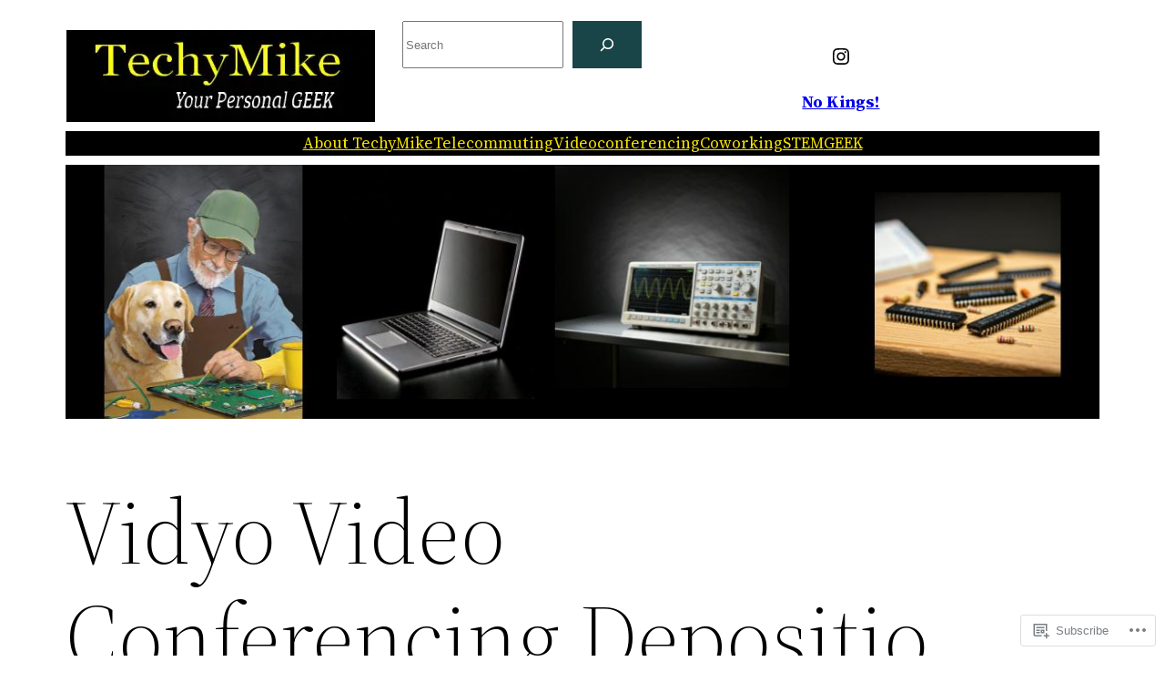

--- FILE ---
content_type: text/html; charset=UTF-8
request_url: https://techymike.com/2014/07/21/vidyo-video-conferencing-deposition/
body_size: 39358
content:
<!DOCTYPE html>
<html lang="en">
<head>
	<meta charset="UTF-8" />
	<meta name="viewport" content="width=device-width, initial-scale=1" />
<script type="text/javascript">
  WebFontConfig = {"google":{"families":["Arvo:r,i,b,bi:latin,latin-ext","Alegreya:r:latin,latin-ext"]},"api_url":"https:\/\/fonts-api.wp.com\/css"};
  (function() {
    var wf = document.createElement('script');
    wf.src = '/wp-content/plugins/custom-fonts/js/webfont.js';
    wf.type = 'text/javascript';
    wf.async = 'true';
    var s = document.getElementsByTagName('script')[0];
    s.parentNode.insertBefore(wf, s);
	})();
</script><style id="jetpack-custom-fonts-css"></style>
<meta name='robots' content='max-image-preview:large' />
<meta name="google-site-verification" content="google-site-verification=XlCm1cet7BI8685Cp0YD51OCdvOEFAiYX8qKi0zjzh4" />
<meta name="msvalidate.01" content="D591296CC17C6B38437C74292CF64B56" />

<!-- Async WordPress.com Remote Login -->
<script id="wpcom_remote_login_js">
var wpcom_remote_login_extra_auth = '';
function wpcom_remote_login_remove_dom_node_id( element_id ) {
	var dom_node = document.getElementById( element_id );
	if ( dom_node ) { dom_node.parentNode.removeChild( dom_node ); }
}
function wpcom_remote_login_remove_dom_node_classes( class_name ) {
	var dom_nodes = document.querySelectorAll( '.' + class_name );
	for ( var i = 0; i < dom_nodes.length; i++ ) {
		dom_nodes[ i ].parentNode.removeChild( dom_nodes[ i ] );
	}
}
function wpcom_remote_login_final_cleanup() {
	wpcom_remote_login_remove_dom_node_classes( "wpcom_remote_login_msg" );
	wpcom_remote_login_remove_dom_node_id( "wpcom_remote_login_key" );
	wpcom_remote_login_remove_dom_node_id( "wpcom_remote_login_validate" );
	wpcom_remote_login_remove_dom_node_id( "wpcom_remote_login_js" );
	wpcom_remote_login_remove_dom_node_id( "wpcom_request_access_iframe" );
	wpcom_remote_login_remove_dom_node_id( "wpcom_request_access_styles" );
}

// Watch for messages back from the remote login
window.addEventListener( "message", function( e ) {
	if ( e.origin === "https://r-login.wordpress.com" ) {
		var data = {};
		try {
			data = JSON.parse( e.data );
		} catch( e ) {
			wpcom_remote_login_final_cleanup();
			return;
		}

		if ( data.msg === 'LOGIN' ) {
			// Clean up the login check iframe
			wpcom_remote_login_remove_dom_node_id( "wpcom_remote_login_key" );

			var id_regex = new RegExp( /^[0-9]+$/ );
			var token_regex = new RegExp( /^.*|.*|.*$/ );
			if (
				token_regex.test( data.token )
				&& id_regex.test( data.wpcomid )
			) {
				// We have everything we need to ask for a login
				var script = document.createElement( "script" );
				script.setAttribute( "id", "wpcom_remote_login_validate" );
				script.src = '/remote-login.php?wpcom_remote_login=validate'
					+ '&wpcomid=' + data.wpcomid
					+ '&token=' + encodeURIComponent( data.token )
					+ '&host=' + window.location.protocol
					+ '//' + window.location.hostname
					+ '&postid=3863'
					+ '&is_singular=1';
				document.body.appendChild( script );
			}

			return;
		}

		// Safari ITP, not logged in, so redirect
		if ( data.msg === 'LOGIN-REDIRECT' ) {
			window.location = 'https://wordpress.com/log-in?redirect_to=' + window.location.href;
			return;
		}

		// Safari ITP, storage access failed, remove the request
		if ( data.msg === 'LOGIN-REMOVE' ) {
			var css_zap = 'html { -webkit-transition: margin-top 1s; transition: margin-top 1s; } /* 9001 */ html { margin-top: 0 !important; } * html body { margin-top: 0 !important; } @media screen and ( max-width: 782px ) { html { margin-top: 0 !important; } * html body { margin-top: 0 !important; } }';
			var style_zap = document.createElement( 'style' );
			style_zap.type = 'text/css';
			style_zap.appendChild( document.createTextNode( css_zap ) );
			document.body.appendChild( style_zap );

			var e = document.getElementById( 'wpcom_request_access_iframe' );
			e.parentNode.removeChild( e );

			document.cookie = 'wordpress_com_login_access=denied; path=/; max-age=31536000';

			return;
		}

		// Safari ITP
		if ( data.msg === 'REQUEST_ACCESS' ) {
			console.log( 'request access: safari' );

			// Check ITP iframe enable/disable knob
			if ( wpcom_remote_login_extra_auth !== 'safari_itp_iframe' ) {
				return;
			}

			// If we are in a "private window" there is no ITP.
			var private_window = false;
			try {
				var opendb = window.openDatabase( null, null, null, null );
			} catch( e ) {
				private_window = true;
			}

			if ( private_window ) {
				console.log( 'private window' );
				return;
			}

			var iframe = document.createElement( 'iframe' );
			iframe.id = 'wpcom_request_access_iframe';
			iframe.setAttribute( 'scrolling', 'no' );
			iframe.setAttribute( 'sandbox', 'allow-storage-access-by-user-activation allow-scripts allow-same-origin allow-top-navigation-by-user-activation' );
			iframe.src = 'https://r-login.wordpress.com/remote-login.php?wpcom_remote_login=request_access&origin=' + encodeURIComponent( data.origin ) + '&wpcomid=' + encodeURIComponent( data.wpcomid );

			var css = 'html { -webkit-transition: margin-top 1s; transition: margin-top 1s; } /* 9001 */ html { margin-top: 46px !important; } * html body { margin-top: 46px !important; } @media screen and ( max-width: 660px ) { html { margin-top: 71px !important; } * html body { margin-top: 71px !important; } #wpcom_request_access_iframe { display: block; height: 71px !important; } } #wpcom_request_access_iframe { border: 0px; height: 46px; position: fixed; top: 0; left: 0; width: 100%; min-width: 100%; z-index: 99999; background: #23282d; } ';

			var style = document.createElement( 'style' );
			style.type = 'text/css';
			style.id = 'wpcom_request_access_styles';
			style.appendChild( document.createTextNode( css ) );
			document.body.appendChild( style );

			document.body.appendChild( iframe );
		}

		if ( data.msg === 'DONE' ) {
			wpcom_remote_login_final_cleanup();
		}
	}
}, false );

// Inject the remote login iframe after the page has had a chance to load
// more critical resources
window.addEventListener( "DOMContentLoaded", function( e ) {
	var iframe = document.createElement( "iframe" );
	iframe.style.display = "none";
	iframe.setAttribute( "scrolling", "no" );
	iframe.setAttribute( "id", "wpcom_remote_login_key" );
	iframe.src = "https://r-login.wordpress.com/remote-login.php"
		+ "?wpcom_remote_login=key"
		+ "&origin=aHR0cHM6Ly90ZWNoeW1pa2UuY29t"
		+ "&wpcomid=66747849"
		+ "&time=" + Math.floor( Date.now() / 1000 );
	document.body.appendChild( iframe );
}, false );
</script>
<title>Vidyo Video Conferencing Deposition &#8211; TechyMike: Technology Made Easy</title>
<link rel='dns-prefetch' href='//s0.wp.com' />
<link rel='dns-prefetch' href='//wordpress.com' />
<link rel="alternate" type="application/rss+xml" title="TechyMike: Technology Made Easy &raquo; Feed" href="https://techymike.com/feed/" />
<link rel="alternate" type="application/rss+xml" title="TechyMike: Technology Made Easy &raquo; Comments Feed" href="https://techymike.com/comments/feed/" />
	<script type="text/javascript">
		/* <![CDATA[ */
		function addLoadEvent(func) {
			var oldonload = window.onload;
			if (typeof window.onload != 'function') {
				window.onload = func;
			} else {
				window.onload = function () {
					oldonload();
					func();
				}
			}
		}
		/* ]]> */
	</script>
	<link crossorigin='anonymous' rel='stylesheet' id='all-css-0-1' href='/_static/??-eJxtzEkKgDAQRNELGZs4EDfiWUJsxMzYHby+RARB3BQ8KD6cWZgUGSNDKCL7su2RwCJnbdxjCCnVWYtHggO9ZlxFTsQftYaogf+k3x2+4Vv1voRZqrHvpkHJwV5glDTa&cssminify=yes' type='text/css' media='all' />
<style id='wp-block-spacer-inline-css'>
.wp-block-spacer{clear:both}
/*# sourceURL=/wp-content/plugins/gutenberg-core/v22.2.0/build/styles/block-library/spacer/style.css */
</style>
<style id='wp-block-site-logo-inline-css'>
.wp-block-site-logo{box-sizing:border-box;line-height:0}.wp-block-site-logo a{display:inline-block;line-height:0}.wp-block-site-logo.is-default-size img{height:auto;width:120px}.wp-block-site-logo img{height:auto;max-width:100%}.wp-block-site-logo a,.wp-block-site-logo img{border-radius:inherit}.wp-block-site-logo.aligncenter{margin-left:auto;margin-right:auto;text-align:center}:root :where(.wp-block-site-logo.is-style-rounded){border-radius:9999px}
/*# sourceURL=/wp-content/plugins/gutenberg-core/v22.2.0/build/styles/block-library/site-logo/style.css */
</style>
<style id='wp-block-search-inline-css'>
.wp-block-search__button{margin-left:10px;word-break:normal}.wp-block-search__button.has-icon{line-height:0}.wp-block-search__button svg{fill:currentColor;height:1.25em;min-height:24px;min-width:24px;vertical-align:text-bottom;width:1.25em}:where(.wp-block-search__button){border:1px solid #ccc;padding:6px 10px}.wp-block-search__inside-wrapper{display:flex;flex:auto;flex-wrap:nowrap;max-width:100%}.wp-block-search__label{width:100%}.wp-block-search.wp-block-search__button-only .wp-block-search__button{box-sizing:border-box;display:flex;flex-shrink:0;justify-content:center;margin-left:0;max-width:100%}.wp-block-search.wp-block-search__button-only .wp-block-search__inside-wrapper{min-width:0!important;transition-property:width}.wp-block-search.wp-block-search__button-only .wp-block-search__input{flex-basis:100%;transition-duration:.3s}.wp-block-search.wp-block-search__button-only.wp-block-search__searchfield-hidden,.wp-block-search.wp-block-search__button-only.wp-block-search__searchfield-hidden .wp-block-search__inside-wrapper{overflow:hidden}.wp-block-search.wp-block-search__button-only.wp-block-search__searchfield-hidden .wp-block-search__input{border-left-width:0!important;border-right-width:0!important;flex-basis:0;flex-grow:0;margin:0;min-width:0!important;padding-left:0!important;padding-right:0!important;width:0!important}:where(.wp-block-search__input){appearance:none;border:1px solid #949494;flex-grow:1;font-family:inherit;font-size:inherit;font-style:inherit;font-weight:inherit;letter-spacing:inherit;line-height:inherit;margin-left:0;margin-right:0;min-width:3rem;padding:8px;text-decoration:unset!important;text-transform:inherit}:where(.wp-block-search__button-inside .wp-block-search__inside-wrapper){background-color:#fff;border:1px solid #949494;box-sizing:border-box;padding:4px}:where(.wp-block-search__button-inside .wp-block-search__inside-wrapper) .wp-block-search__input{border:none;border-radius:0;padding:0 4px}:where(.wp-block-search__button-inside .wp-block-search__inside-wrapper) .wp-block-search__input:focus{outline:none}:where(.wp-block-search__button-inside .wp-block-search__inside-wrapper) :where(.wp-block-search__button){padding:4px 8px}.wp-block-search.aligncenter .wp-block-search__inside-wrapper{margin:auto}.wp-block[data-align=right] .wp-block-search.wp-block-search__button-only .wp-block-search__inside-wrapper{float:right}
/*# sourceURL=/wp-content/plugins/gutenberg-core/v22.2.0/build/styles/block-library/search/style.css */
</style>
<style id='wp-block-search-theme-inline-css'>
.wp-block-search .wp-block-search__label{font-weight:700}.wp-block-search__button{border:1px solid #ccc;padding:.375em .625em}
/*# sourceURL=/wp-content/plugins/gutenberg-core/v22.2.0/build/styles/block-library/search/theme.css */
</style>
<style id='wp-block-social-links-inline-css'>
.wp-block-social-links{background:none;box-sizing:border-box;margin-left:0;padding-left:0;padding-right:0;text-indent:0}.wp-block-social-links .wp-social-link a,.wp-block-social-links .wp-social-link a:hover{border-bottom:0;box-shadow:none;text-decoration:none}.wp-block-social-links .wp-social-link svg{height:1em;width:1em}.wp-block-social-links .wp-social-link span:not(.screen-reader-text){font-size:.65em;margin-left:.5em;margin-right:.5em}.wp-block-social-links.has-small-icon-size{font-size:16px}.wp-block-social-links,.wp-block-social-links.has-normal-icon-size{font-size:24px}.wp-block-social-links.has-large-icon-size{font-size:36px}.wp-block-social-links.has-huge-icon-size{font-size:48px}.wp-block-social-links.aligncenter{display:flex;justify-content:center}.wp-block-social-links.alignright{justify-content:flex-end}.wp-block-social-link{border-radius:9999px;display:block}@media not (prefers-reduced-motion){.wp-block-social-link{transition:transform .1s ease}}.wp-block-social-link{height:auto}.wp-block-social-link a{align-items:center;display:flex;line-height:0}.wp-block-social-link:hover{transform:scale(1.1)}.wp-block-social-links .wp-block-social-link.wp-social-link{display:inline-block;margin:0;padding:0}.wp-block-social-links .wp-block-social-link.wp-social-link .wp-block-social-link-anchor,.wp-block-social-links .wp-block-social-link.wp-social-link .wp-block-social-link-anchor svg,.wp-block-social-links .wp-block-social-link.wp-social-link .wp-block-social-link-anchor:active,.wp-block-social-links .wp-block-social-link.wp-social-link .wp-block-social-link-anchor:hover,.wp-block-social-links .wp-block-social-link.wp-social-link .wp-block-social-link-anchor:visited{fill:currentColor;color:currentColor}:where(.wp-block-social-links:not(.is-style-logos-only)) .wp-social-link{background-color:#f0f0f0;color:#444}:where(.wp-block-social-links:not(.is-style-logos-only)) .wp-social-link-amazon{background-color:#f90;color:#fff}:where(.wp-block-social-links:not(.is-style-logos-only)) .wp-social-link-bandcamp{background-color:#1ea0c3;color:#fff}:where(.wp-block-social-links:not(.is-style-logos-only)) .wp-social-link-behance{background-color:#0757fe;color:#fff}:where(.wp-block-social-links:not(.is-style-logos-only)) .wp-social-link-bluesky{background-color:#0a7aff;color:#fff}:where(.wp-block-social-links:not(.is-style-logos-only)) .wp-social-link-codepen{background-color:#1e1f26;color:#fff}:where(.wp-block-social-links:not(.is-style-logos-only)) .wp-social-link-deviantart{background-color:#02e49b;color:#fff}:where(.wp-block-social-links:not(.is-style-logos-only)) .wp-social-link-discord{background-color:#5865f2;color:#fff}:where(.wp-block-social-links:not(.is-style-logos-only)) .wp-social-link-dribbble{background-color:#e94c89;color:#fff}:where(.wp-block-social-links:not(.is-style-logos-only)) .wp-social-link-dropbox{background-color:#4280ff;color:#fff}:where(.wp-block-social-links:not(.is-style-logos-only)) .wp-social-link-etsy{background-color:#f45800;color:#fff}:where(.wp-block-social-links:not(.is-style-logos-only)) .wp-social-link-facebook{background-color:#0866ff;color:#fff}:where(.wp-block-social-links:not(.is-style-logos-only)) .wp-social-link-fivehundredpx{background-color:#000;color:#fff}:where(.wp-block-social-links:not(.is-style-logos-only)) .wp-social-link-flickr{background-color:#0461dd;color:#fff}:where(.wp-block-social-links:not(.is-style-logos-only)) .wp-social-link-foursquare{background-color:#e65678;color:#fff}:where(.wp-block-social-links:not(.is-style-logos-only)) .wp-social-link-github{background-color:#24292d;color:#fff}:where(.wp-block-social-links:not(.is-style-logos-only)) .wp-social-link-goodreads{background-color:#eceadd;color:#382110}:where(.wp-block-social-links:not(.is-style-logos-only)) .wp-social-link-google{background-color:#ea4434;color:#fff}:where(.wp-block-social-links:not(.is-style-logos-only)) .wp-social-link-gravatar{background-color:#1d4fc4;color:#fff}:where(.wp-block-social-links:not(.is-style-logos-only)) .wp-social-link-instagram{background-color:#f00075;color:#fff}:where(.wp-block-social-links:not(.is-style-logos-only)) .wp-social-link-lastfm{background-color:#e21b24;color:#fff}:where(.wp-block-social-links:not(.is-style-logos-only)) .wp-social-link-linkedin{background-color:#0d66c2;color:#fff}:where(.wp-block-social-links:not(.is-style-logos-only)) .wp-social-link-mastodon{background-color:#3288d4;color:#fff}:where(.wp-block-social-links:not(.is-style-logos-only)) .wp-social-link-medium{background-color:#000;color:#fff}:where(.wp-block-social-links:not(.is-style-logos-only)) .wp-social-link-meetup{background-color:#f6405f;color:#fff}:where(.wp-block-social-links:not(.is-style-logos-only)) .wp-social-link-patreon{background-color:#000;color:#fff}:where(.wp-block-social-links:not(.is-style-logos-only)) .wp-social-link-pinterest{background-color:#e60122;color:#fff}:where(.wp-block-social-links:not(.is-style-logos-only)) .wp-social-link-pocket{background-color:#ef4155;color:#fff}:where(.wp-block-social-links:not(.is-style-logos-only)) .wp-social-link-reddit{background-color:#ff4500;color:#fff}:where(.wp-block-social-links:not(.is-style-logos-only)) .wp-social-link-skype{background-color:#0478d7;color:#fff}:where(.wp-block-social-links:not(.is-style-logos-only)) .wp-social-link-snapchat{stroke:#000;background-color:#fefc00;color:#fff}:where(.wp-block-social-links:not(.is-style-logos-only)) .wp-social-link-soundcloud{background-color:#ff5600;color:#fff}:where(.wp-block-social-links:not(.is-style-logos-only)) .wp-social-link-spotify{background-color:#1bd760;color:#fff}:where(.wp-block-social-links:not(.is-style-logos-only)) .wp-social-link-telegram{background-color:#2aabee;color:#fff}:where(.wp-block-social-links:not(.is-style-logos-only)) .wp-social-link-threads{background-color:#000;color:#fff}:where(.wp-block-social-links:not(.is-style-logos-only)) .wp-social-link-tiktok{background-color:#000;color:#fff}:where(.wp-block-social-links:not(.is-style-logos-only)) .wp-social-link-tumblr{background-color:#011835;color:#fff}:where(.wp-block-social-links:not(.is-style-logos-only)) .wp-social-link-twitch{background-color:#6440a4;color:#fff}:where(.wp-block-social-links:not(.is-style-logos-only)) .wp-social-link-twitter{background-color:#1da1f2;color:#fff}:where(.wp-block-social-links:not(.is-style-logos-only)) .wp-social-link-vimeo{background-color:#1eb7ea;color:#fff}:where(.wp-block-social-links:not(.is-style-logos-only)) .wp-social-link-vk{background-color:#4680c2;color:#fff}:where(.wp-block-social-links:not(.is-style-logos-only)) .wp-social-link-wordpress{background-color:#3499cd;color:#fff}:where(.wp-block-social-links:not(.is-style-logos-only)) .wp-social-link-whatsapp{background-color:#25d366;color:#fff}:where(.wp-block-social-links:not(.is-style-logos-only)) .wp-social-link-x{background-color:#000;color:#fff}:where(.wp-block-social-links:not(.is-style-logos-only)) .wp-social-link-yelp{background-color:#d32422;color:#fff}:where(.wp-block-social-links:not(.is-style-logos-only)) .wp-social-link-youtube{background-color:red;color:#fff}:where(.wp-block-social-links.is-style-logos-only) .wp-social-link{background:none}:where(.wp-block-social-links.is-style-logos-only) .wp-social-link svg{height:1.25em;width:1.25em}:where(.wp-block-social-links.is-style-logos-only) .wp-social-link-amazon{color:#f90}:where(.wp-block-social-links.is-style-logos-only) .wp-social-link-bandcamp{color:#1ea0c3}:where(.wp-block-social-links.is-style-logos-only) .wp-social-link-behance{color:#0757fe}:where(.wp-block-social-links.is-style-logos-only) .wp-social-link-bluesky{color:#0a7aff}:where(.wp-block-social-links.is-style-logos-only) .wp-social-link-codepen{color:#1e1f26}:where(.wp-block-social-links.is-style-logos-only) .wp-social-link-deviantart{color:#02e49b}:where(.wp-block-social-links.is-style-logos-only) .wp-social-link-discord{color:#5865f2}:where(.wp-block-social-links.is-style-logos-only) .wp-social-link-dribbble{color:#e94c89}:where(.wp-block-social-links.is-style-logos-only) .wp-social-link-dropbox{color:#4280ff}:where(.wp-block-social-links.is-style-logos-only) .wp-social-link-etsy{color:#f45800}:where(.wp-block-social-links.is-style-logos-only) .wp-social-link-facebook{color:#0866ff}:where(.wp-block-social-links.is-style-logos-only) .wp-social-link-fivehundredpx{color:#000}:where(.wp-block-social-links.is-style-logos-only) .wp-social-link-flickr{color:#0461dd}:where(.wp-block-social-links.is-style-logos-only) .wp-social-link-foursquare{color:#e65678}:where(.wp-block-social-links.is-style-logos-only) .wp-social-link-github{color:#24292d}:where(.wp-block-social-links.is-style-logos-only) .wp-social-link-goodreads{color:#382110}:where(.wp-block-social-links.is-style-logos-only) .wp-social-link-google{color:#ea4434}:where(.wp-block-social-links.is-style-logos-only) .wp-social-link-gravatar{color:#1d4fc4}:where(.wp-block-social-links.is-style-logos-only) .wp-social-link-instagram{color:#f00075}:where(.wp-block-social-links.is-style-logos-only) .wp-social-link-lastfm{color:#e21b24}:where(.wp-block-social-links.is-style-logos-only) .wp-social-link-linkedin{color:#0d66c2}:where(.wp-block-social-links.is-style-logos-only) .wp-social-link-mastodon{color:#3288d4}:where(.wp-block-social-links.is-style-logos-only) .wp-social-link-medium{color:#000}:where(.wp-block-social-links.is-style-logos-only) .wp-social-link-meetup{color:#f6405f}:where(.wp-block-social-links.is-style-logos-only) .wp-social-link-patreon{color:#000}:where(.wp-block-social-links.is-style-logos-only) .wp-social-link-pinterest{color:#e60122}:where(.wp-block-social-links.is-style-logos-only) .wp-social-link-pocket{color:#ef4155}:where(.wp-block-social-links.is-style-logos-only) .wp-social-link-reddit{color:#ff4500}:where(.wp-block-social-links.is-style-logos-only) .wp-social-link-skype{color:#0478d7}:where(.wp-block-social-links.is-style-logos-only) .wp-social-link-snapchat{stroke:#000;color:#fff}:where(.wp-block-social-links.is-style-logos-only) .wp-social-link-soundcloud{color:#ff5600}:where(.wp-block-social-links.is-style-logos-only) .wp-social-link-spotify{color:#1bd760}:where(.wp-block-social-links.is-style-logos-only) .wp-social-link-telegram{color:#2aabee}:where(.wp-block-social-links.is-style-logos-only) .wp-social-link-threads{color:#000}:where(.wp-block-social-links.is-style-logos-only) .wp-social-link-tiktok{color:#000}:where(.wp-block-social-links.is-style-logos-only) .wp-social-link-tumblr{color:#011835}:where(.wp-block-social-links.is-style-logos-only) .wp-social-link-twitch{color:#6440a4}:where(.wp-block-social-links.is-style-logos-only) .wp-social-link-twitter{color:#1da1f2}:where(.wp-block-social-links.is-style-logos-only) .wp-social-link-vimeo{color:#1eb7ea}:where(.wp-block-social-links.is-style-logos-only) .wp-social-link-vk{color:#4680c2}:where(.wp-block-social-links.is-style-logos-only) .wp-social-link-whatsapp{color:#25d366}:where(.wp-block-social-links.is-style-logos-only) .wp-social-link-wordpress{color:#3499cd}:where(.wp-block-social-links.is-style-logos-only) .wp-social-link-x{color:#000}:where(.wp-block-social-links.is-style-logos-only) .wp-social-link-yelp{color:#d32422}:where(.wp-block-social-links.is-style-logos-only) .wp-social-link-youtube{color:red}.wp-block-social-links.is-style-pill-shape .wp-social-link{width:auto}:root :where(.wp-block-social-links .wp-social-link a){padding:.25em}:root :where(.wp-block-social-links.is-style-logos-only .wp-social-link a){padding:0}:root :where(.wp-block-social-links.is-style-pill-shape .wp-social-link a){padding-left:.6666666667em;padding-right:.6666666667em}.wp-block-social-links:not(.has-icon-color):not(.has-icon-background-color) .wp-social-link-snapchat .wp-block-social-link-label{color:#000}
/*# sourceURL=/wp-content/plugins/gutenberg-core/v22.2.0/build/styles/block-library/social-links/style.css */
</style>
<style id='wp-block-paragraph-inline-css'>
.is-small-text{font-size:.875em}.is-regular-text{font-size:1em}.is-large-text{font-size:2.25em}.is-larger-text{font-size:3em}.has-drop-cap:not(:focus):first-letter{float:left;font-size:8.4em;font-style:normal;font-weight:100;line-height:.68;margin:.05em .1em 0 0;text-transform:uppercase}body.rtl .has-drop-cap:not(:focus):first-letter{float:none;margin-left:.1em}p.has-drop-cap.has-background{overflow:hidden}:root :where(p.has-background){padding:1.25em 2.375em}:where(p.has-text-color:not(.has-link-color)) a{color:inherit}p.has-text-align-left[style*="writing-mode:vertical-lr"],p.has-text-align-right[style*="writing-mode:vertical-rl"]{rotate:180deg}
/*# sourceURL=/wp-content/plugins/gutenberg-core/v22.2.0/build/styles/block-library/paragraph/style.css */
</style>
<style id='wp-block-columns-inline-css'>
.wp-block-columns{box-sizing:border-box;display:flex;flex-wrap:wrap!important}@media (min-width:782px){.wp-block-columns{flex-wrap:nowrap!important}}.wp-block-columns{align-items:normal!important}.wp-block-columns.are-vertically-aligned-top{align-items:flex-start}.wp-block-columns.are-vertically-aligned-center{align-items:center}.wp-block-columns.are-vertically-aligned-bottom{align-items:flex-end}@media (max-width:781px){.wp-block-columns:not(.is-not-stacked-on-mobile)>.wp-block-column{flex-basis:100%!important}}@media (min-width:782px){.wp-block-columns:not(.is-not-stacked-on-mobile)>.wp-block-column{flex-basis:0;flex-grow:1}.wp-block-columns:not(.is-not-stacked-on-mobile)>.wp-block-column[style*=flex-basis]{flex-grow:0}}.wp-block-columns.is-not-stacked-on-mobile{flex-wrap:nowrap!important}.wp-block-columns.is-not-stacked-on-mobile>.wp-block-column{flex-basis:0;flex-grow:1}.wp-block-columns.is-not-stacked-on-mobile>.wp-block-column[style*=flex-basis]{flex-grow:0}:where(.wp-block-columns){margin-bottom:1.75em}:where(.wp-block-columns.has-background){padding:1.25em 2.375em}.wp-block-column{flex-grow:1;min-width:0;overflow-wrap:break-word;word-break:break-word}.wp-block-column.is-vertically-aligned-top{align-self:flex-start}.wp-block-column.is-vertically-aligned-center{align-self:center}.wp-block-column.is-vertically-aligned-bottom{align-self:flex-end}.wp-block-column.is-vertically-aligned-stretch{align-self:stretch}.wp-block-column.is-vertically-aligned-bottom,.wp-block-column.is-vertically-aligned-center,.wp-block-column.is-vertically-aligned-top{width:100%}
/*# sourceURL=/wp-content/plugins/gutenberg-core/v22.2.0/build/styles/block-library/columns/style.css */
</style>
<style id='wp-block-navigation-link-inline-css'>
.wp-block-navigation .wp-block-navigation-item__label{overflow-wrap:break-word}.wp-block-navigation .wp-block-navigation-item__description{display:none}.link-ui-tools{outline:1px solid #f0f0f0;padding:8px}.link-ui-block-inserter{padding-top:8px}.link-ui-block-inserter__back{margin-left:8px;text-transform:uppercase}
/*# sourceURL=/wp-content/plugins/gutenberg-core/v22.2.0/build/styles/block-library/navigation-link/style.css */
</style>
<link crossorigin='anonymous' rel='stylesheet' id='all-css-36-1' href='/wp-content/plugins/gutenberg-core/v22.2.0/build/styles/block-library/navigation/style.css?m=1764855221i&cssminify=yes' type='text/css' media='all' />
<style id='wp-block-image-inline-css'>
.wp-block-image>a,.wp-block-image>figure>a{display:inline-block}.wp-block-image img{box-sizing:border-box;height:auto;max-width:100%;vertical-align:bottom}@media not (prefers-reduced-motion){.wp-block-image img.hide{visibility:hidden}.wp-block-image img.show{animation:show-content-image .4s}}.wp-block-image[style*=border-radius] img,.wp-block-image[style*=border-radius]>a{border-radius:inherit}.wp-block-image.has-custom-border img{box-sizing:border-box}.wp-block-image.aligncenter{text-align:center}.wp-block-image.alignfull>a,.wp-block-image.alignwide>a{width:100%}.wp-block-image.alignfull img,.wp-block-image.alignwide img{height:auto;width:100%}.wp-block-image .aligncenter,.wp-block-image .alignleft,.wp-block-image .alignright,.wp-block-image.aligncenter,.wp-block-image.alignleft,.wp-block-image.alignright{display:table}.wp-block-image .aligncenter>figcaption,.wp-block-image .alignleft>figcaption,.wp-block-image .alignright>figcaption,.wp-block-image.aligncenter>figcaption,.wp-block-image.alignleft>figcaption,.wp-block-image.alignright>figcaption{caption-side:bottom;display:table-caption}.wp-block-image .alignleft{float:left;margin:.5em 1em .5em 0}.wp-block-image .alignright{float:right;margin:.5em 0 .5em 1em}.wp-block-image .aligncenter{margin-left:auto;margin-right:auto}.wp-block-image :where(figcaption){margin-bottom:1em;margin-top:.5em}.wp-block-image.is-style-circle-mask img{border-radius:9999px}@supports ((-webkit-mask-image:none) or (mask-image:none)) or (-webkit-mask-image:none){.wp-block-image.is-style-circle-mask img{border-radius:0;-webkit-mask-image:url('data:image/svg+xml;utf8,<svg viewBox="0 0 100 100" xmlns="http://www.w3.org/2000/svg"><circle cx="50" cy="50" r="50"/></svg>');mask-image:url('data:image/svg+xml;utf8,<svg viewBox="0 0 100 100" xmlns="http://www.w3.org/2000/svg"><circle cx="50" cy="50" r="50"/></svg>');mask-mode:alpha;-webkit-mask-position:center;mask-position:center;-webkit-mask-repeat:no-repeat;mask-repeat:no-repeat;-webkit-mask-size:contain;mask-size:contain}}:root :where(.wp-block-image.is-style-rounded img,.wp-block-image .is-style-rounded img){border-radius:9999px}.wp-block-image figure{margin:0}.wp-lightbox-container{display:flex;flex-direction:column;position:relative}.wp-lightbox-container img{cursor:zoom-in}.wp-lightbox-container img:hover+button{opacity:1}.wp-lightbox-container button{align-items:center;backdrop-filter:blur(16px) saturate(180%);background-color:#5a5a5a40;border:none;border-radius:4px;cursor:zoom-in;display:flex;height:20px;justify-content:center;opacity:0;padding:0;position:absolute;right:16px;text-align:center;top:16px;width:20px;z-index:100}@media not (prefers-reduced-motion){.wp-lightbox-container button{transition:opacity .2s ease}}.wp-lightbox-container button:focus-visible{outline:3px auto #5a5a5a40;outline:3px auto -webkit-focus-ring-color;outline-offset:3px}.wp-lightbox-container button:hover{cursor:pointer;opacity:1}.wp-lightbox-container button:focus{opacity:1}.wp-lightbox-container button:focus,.wp-lightbox-container button:hover,.wp-lightbox-container button:not(:hover):not(:active):not(.has-background){background-color:#5a5a5a40;border:none}.wp-lightbox-overlay{box-sizing:border-box;cursor:zoom-out;height:100vh;left:0;overflow:hidden;position:fixed;top:0;visibility:hidden;width:100%;z-index:100000}.wp-lightbox-overlay .close-button{align-items:center;cursor:pointer;display:flex;justify-content:center;min-height:40px;min-width:40px;padding:0;position:absolute;right:calc(env(safe-area-inset-right) + 16px);top:calc(env(safe-area-inset-top) + 16px);z-index:5000000}.wp-lightbox-overlay .close-button:focus,.wp-lightbox-overlay .close-button:hover,.wp-lightbox-overlay .close-button:not(:hover):not(:active):not(.has-background){background:none;border:none}.wp-lightbox-overlay .lightbox-image-container{height:var(--wp--lightbox-container-height);left:50%;overflow:hidden;position:absolute;top:50%;transform:translate(-50%,-50%);transform-origin:top left;width:var(--wp--lightbox-container-width);z-index:9999999999}.wp-lightbox-overlay .wp-block-image{align-items:center;box-sizing:border-box;display:flex;height:100%;justify-content:center;margin:0;position:relative;transform-origin:0 0;width:100%;z-index:3000000}.wp-lightbox-overlay .wp-block-image img{height:var(--wp--lightbox-image-height);min-height:var(--wp--lightbox-image-height);min-width:var(--wp--lightbox-image-width);width:var(--wp--lightbox-image-width)}.wp-lightbox-overlay .wp-block-image figcaption{display:none}.wp-lightbox-overlay button{background:none;border:none}.wp-lightbox-overlay .scrim{background-color:#fff;height:100%;opacity:.9;position:absolute;width:100%;z-index:2000000}.wp-lightbox-overlay.active{visibility:visible}@media not (prefers-reduced-motion){.wp-lightbox-overlay.active{animation:turn-on-visibility .25s both}.wp-lightbox-overlay.active img{animation:turn-on-visibility .35s both}.wp-lightbox-overlay.show-closing-animation:not(.active){animation:turn-off-visibility .35s both}.wp-lightbox-overlay.show-closing-animation:not(.active) img{animation:turn-off-visibility .25s both}.wp-lightbox-overlay.zoom.active{animation:none;opacity:1;visibility:visible}.wp-lightbox-overlay.zoom.active .lightbox-image-container{animation:lightbox-zoom-in .4s}.wp-lightbox-overlay.zoom.active .lightbox-image-container img{animation:none}.wp-lightbox-overlay.zoom.active .scrim{animation:turn-on-visibility .4s forwards}.wp-lightbox-overlay.zoom.show-closing-animation:not(.active){animation:none}.wp-lightbox-overlay.zoom.show-closing-animation:not(.active) .lightbox-image-container{animation:lightbox-zoom-out .4s}.wp-lightbox-overlay.zoom.show-closing-animation:not(.active) .lightbox-image-container img{animation:none}.wp-lightbox-overlay.zoom.show-closing-animation:not(.active) .scrim{animation:turn-off-visibility .4s forwards}}@keyframes show-content-image{0%{visibility:hidden}99%{visibility:hidden}to{visibility:visible}}@keyframes turn-on-visibility{0%{opacity:0}to{opacity:1}}@keyframes turn-off-visibility{0%{opacity:1;visibility:visible}99%{opacity:0;visibility:visible}to{opacity:0;visibility:hidden}}@keyframes lightbox-zoom-in{0%{transform:translate(calc((-100vw + var(--wp--lightbox-scrollbar-width))/2 + var(--wp--lightbox-initial-left-position)),calc(-50vh + var(--wp--lightbox-initial-top-position))) scale(var(--wp--lightbox-scale))}to{transform:translate(-50%,-50%) scale(1)}}@keyframes lightbox-zoom-out{0%{transform:translate(-50%,-50%) scale(1);visibility:visible}99%{visibility:visible}to{transform:translate(calc((-100vw + var(--wp--lightbox-scrollbar-width))/2 + var(--wp--lightbox-initial-left-position)),calc(-50vh + var(--wp--lightbox-initial-top-position))) scale(var(--wp--lightbox-scale));visibility:hidden}}
/*# sourceURL=/wp-content/plugins/gutenberg-core/v22.2.0/build/styles/block-library/image/style.css */
</style>
<style id='wp-block-image-theme-inline-css'>
:root :where(.wp-block-image figcaption){color:#555;font-size:13px;text-align:center}.is-dark-theme :root :where(.wp-block-image figcaption){color:#ffffffa6}.wp-block-image{margin:0 0 1em}
/*# sourceURL=/wp-content/plugins/gutenberg-core/v22.2.0/build/styles/block-library/image/theme.css */
</style>
<style id='wp-block-template-part-theme-inline-css'>
:root :where(.wp-block-template-part.has-background){margin-bottom:0;margin-top:0;padding:1.25em 2.375em}
/*# sourceURL=/wp-content/plugins/gutenberg-core/v22.2.0/build/styles/block-library/template-part/theme.css */
</style>
<style id='wp-block-post-title-inline-css'>
.wp-block-post-title{box-sizing:border-box;word-break:break-word}.wp-block-post-title :where(a){display:inline-block;font-family:inherit;font-size:inherit;font-style:inherit;font-weight:inherit;letter-spacing:inherit;line-height:inherit;text-decoration:inherit}
/*# sourceURL=/wp-content/plugins/gutenberg-core/v22.2.0/build/styles/block-library/post-title/style.css */
</style>
<style id='wp-block-post-featured-image-inline-css'>
.wp-block-post-featured-image{margin-left:0;margin-right:0}.wp-block-post-featured-image a{display:block;height:100%}.wp-block-post-featured-image :where(img){box-sizing:border-box;height:auto;max-width:100%;vertical-align:bottom;width:100%}.wp-block-post-featured-image.alignfull img,.wp-block-post-featured-image.alignwide img{width:100%}.wp-block-post-featured-image .wp-block-post-featured-image__overlay.has-background-dim{background-color:#000;inset:0;position:absolute}.wp-block-post-featured-image{position:relative}.wp-block-post-featured-image .wp-block-post-featured-image__overlay.has-background-gradient{background-color:initial}.wp-block-post-featured-image .wp-block-post-featured-image__overlay.has-background-dim-0{opacity:0}.wp-block-post-featured-image .wp-block-post-featured-image__overlay.has-background-dim-10{opacity:.1}.wp-block-post-featured-image .wp-block-post-featured-image__overlay.has-background-dim-20{opacity:.2}.wp-block-post-featured-image .wp-block-post-featured-image__overlay.has-background-dim-30{opacity:.3}.wp-block-post-featured-image .wp-block-post-featured-image__overlay.has-background-dim-40{opacity:.4}.wp-block-post-featured-image .wp-block-post-featured-image__overlay.has-background-dim-50{opacity:.5}.wp-block-post-featured-image .wp-block-post-featured-image__overlay.has-background-dim-60{opacity:.6}.wp-block-post-featured-image .wp-block-post-featured-image__overlay.has-background-dim-70{opacity:.7}.wp-block-post-featured-image .wp-block-post-featured-image__overlay.has-background-dim-80{opacity:.8}.wp-block-post-featured-image .wp-block-post-featured-image__overlay.has-background-dim-90{opacity:.9}.wp-block-post-featured-image .wp-block-post-featured-image__overlay.has-background-dim-100{opacity:1}.wp-block-post-featured-image:where(.alignleft,.alignright){width:100%}
/*# sourceURL=/wp-content/plugins/gutenberg-core/v22.2.0/build/styles/block-library/post-featured-image/style.css */
</style>
<style id='wp-block-group-inline-css'>
.wp-block-group{box-sizing:border-box}:where(.wp-block-group.wp-block-group-is-layout-constrained){position:relative}
/*# sourceURL=/wp-content/plugins/gutenberg-core/v22.2.0/build/styles/block-library/group/style.css */
</style>
<style id='wp-block-group-theme-inline-css'>
:where(.wp-block-group.has-background){padding:1.25em 2.375em}
/*# sourceURL=/wp-content/plugins/gutenberg-core/v22.2.0/build/styles/block-library/group/theme.css */
</style>
<style id='wp-block-post-date-inline-css'>
.wp-block-post-date{box-sizing:border-box}
/*# sourceURL=/wp-content/plugins/gutenberg-core/v22.2.0/build/styles/block-library/post-date/style.css */
</style>
<link crossorigin='anonymous' rel='stylesheet' id='all-css-62-1' href='/_static/??-eJyNjMEKgzAQBX9Ifdha9CJ+StF1KdFkN7gJ+X0RbM89zjAMSqxJJbEkhFxHnz9ODBunONN+M4Kq4O2EsHil3WDFRT4aMqvw/yHomj0baD40G/tf9BXXcApj27+ej6Hr2247ASkBO20=&cssminify=yes' type='text/css' media='all' />
<style id='wp-block-post-content-inline-css'>
.wp-block-post-content{display:flow-root}
/*# sourceURL=/wp-content/plugins/gutenberg-core/v22.2.0/build/styles/block-library/post-content/style.css */
</style>
<style id='wp-block-post-terms-inline-css'>
.wp-block-post-terms{box-sizing:border-box}.wp-block-post-terms .wp-block-post-terms__separator{white-space:pre-wrap}
/*# sourceURL=/wp-content/plugins/gutenberg-core/v22.2.0/build/styles/block-library/post-terms/style.css */
</style>
<style id='wp-block-latest-posts-inline-css'>
.wp-block-latest-posts{box-sizing:border-box}.wp-block-latest-posts.alignleft{margin-right:2em}.wp-block-latest-posts.alignright{margin-left:2em}.wp-block-latest-posts.wp-block-latest-posts__list{list-style:none}.wp-block-latest-posts.wp-block-latest-posts__list li{clear:both;overflow-wrap:break-word}.wp-block-latest-posts.is-grid{display:flex;flex-wrap:wrap}.wp-block-latest-posts.is-grid li{margin:0 1.25em 1.25em 0;width:100%}@media (min-width:600px){.wp-block-latest-posts.columns-2 li{width:calc(50% - .625em)}.wp-block-latest-posts.columns-2 li:nth-child(2n){margin-right:0}.wp-block-latest-posts.columns-3 li{width:calc(33.33333% - .83333em)}.wp-block-latest-posts.columns-3 li:nth-child(3n){margin-right:0}.wp-block-latest-posts.columns-4 li{width:calc(25% - .9375em)}.wp-block-latest-posts.columns-4 li:nth-child(4n){margin-right:0}.wp-block-latest-posts.columns-5 li{width:calc(20% - 1em)}.wp-block-latest-posts.columns-5 li:nth-child(5n){margin-right:0}.wp-block-latest-posts.columns-6 li{width:calc(16.66667% - 1.04167em)}.wp-block-latest-posts.columns-6 li:nth-child(6n){margin-right:0}}:root :where(.wp-block-latest-posts.is-grid){padding:0}:root :where(.wp-block-latest-posts.wp-block-latest-posts__list){padding-left:0}.wp-block-latest-posts__post-author,.wp-block-latest-posts__post-date{display:block;font-size:.8125em}.wp-block-latest-posts__post-excerpt,.wp-block-latest-posts__post-full-content{margin-bottom:1em;margin-top:.5em}.wp-block-latest-posts__featured-image a{display:inline-block}.wp-block-latest-posts__featured-image img{height:auto;max-width:100%;width:auto}.wp-block-latest-posts__featured-image.alignleft{float:left;margin-right:1em}.wp-block-latest-posts__featured-image.alignright{float:right;margin-left:1em}.wp-block-latest-posts__featured-image.aligncenter{margin-bottom:1em;text-align:center}
/*# sourceURL=/wp-content/plugins/gutenberg-core/v22.2.0/build/styles/block-library/latest-posts/style.css */
</style>
<style id='wp-block-tag-cloud-inline-css'>
.wp-block-tag-cloud{box-sizing:border-box}.wp-block-tag-cloud.aligncenter{justify-content:center;text-align:center}.wp-block-tag-cloud a{display:inline-block;margin-right:5px}.wp-block-tag-cloud span{display:inline-block;margin-left:5px;text-decoration:none}:root :where(.wp-block-tag-cloud.is-style-outline){display:flex;flex-wrap:wrap;gap:1ch}:root :where(.wp-block-tag-cloud.is-style-outline a){border:1px solid;font-size:unset!important;margin-right:0;padding:1ch 2ch;text-decoration:none!important}
/*# sourceURL=/wp-content/plugins/gutenberg-core/v22.2.0/build/styles/block-library/tag-cloud/style.css */
</style>
<style id='wp-block-rss-inline-css'>
ul.wp-block-rss.alignleft{margin-right:2em}ul.wp-block-rss.alignright{margin-left:2em}ul.wp-block-rss.is-grid{display:flex;flex-wrap:wrap;padding:0}ul.wp-block-rss.is-grid li{margin:0 1em 1em 0;width:100%}@media (min-width:600px){ul.wp-block-rss.columns-2 li{width:calc(50% - 1em)}ul.wp-block-rss.columns-3 li{width:calc(33.33333% - 1em)}ul.wp-block-rss.columns-4 li{width:calc(25% - 1em)}ul.wp-block-rss.columns-5 li{width:calc(20% - 1em)}ul.wp-block-rss.columns-6 li{width:calc(16.66667% - 1em)}}.wp-block-rss__item-author,.wp-block-rss__item-publish-date{display:block;font-size:.8125em}.wp-block-rss{box-sizing:border-box;list-style:none;padding:0}
/*# sourceURL=/wp-content/plugins/gutenberg-core/v22.2.0/build/styles/block-library/rss/style.css */
</style>
<style id='wp-block-site-title-inline-css'>
.wp-block-site-title{box-sizing:border-box}.wp-block-site-title :where(a){color:inherit;font-family:inherit;font-size:inherit;font-style:inherit;font-weight:inherit;letter-spacing:inherit;line-height:inherit;text-decoration:inherit}
/*# sourceURL=/wp-content/plugins/gutenberg-core/v22.2.0/build/styles/block-library/site-title/style.css */
</style>
<style id='wp-emoji-styles-inline-css'>

	img.wp-smiley, img.emoji {
		display: inline !important;
		border: none !important;
		box-shadow: none !important;
		height: 1em !important;
		width: 1em !important;
		margin: 0 0.07em !important;
		vertical-align: -0.1em !important;
		background: none !important;
		padding: 0 !important;
	}
/*# sourceURL=wp-emoji-styles-inline-css */
</style>
<style id='wp-block-library-inline-css'>
:root{--wp-block-synced-color:#7a00df;--wp-block-synced-color--rgb:122,0,223;--wp-bound-block-color:var(--wp-block-synced-color);--wp-editor-canvas-background:#ddd;--wp-admin-theme-color:#007cba;--wp-admin-theme-color--rgb:0,124,186;--wp-admin-theme-color-darker-10:#006ba1;--wp-admin-theme-color-darker-10--rgb:0,107,160.5;--wp-admin-theme-color-darker-20:#005a87;--wp-admin-theme-color-darker-20--rgb:0,90,135;--wp-admin-border-width-focus:2px}@media (min-resolution:192dpi){:root{--wp-admin-border-width-focus:1.5px}}.wp-element-button{cursor:pointer}:root .has-very-light-gray-background-color{background-color:#eee}:root .has-very-dark-gray-background-color{background-color:#313131}:root .has-very-light-gray-color{color:#eee}:root .has-very-dark-gray-color{color:#313131}:root .has-vivid-green-cyan-to-vivid-cyan-blue-gradient-background{background:linear-gradient(135deg,#00d084,#0693e3)}:root .has-purple-crush-gradient-background{background:linear-gradient(135deg,#34e2e4,#4721fb 50%,#ab1dfe)}:root .has-hazy-dawn-gradient-background{background:linear-gradient(135deg,#faaca8,#dad0ec)}:root .has-subdued-olive-gradient-background{background:linear-gradient(135deg,#fafae1,#67a671)}:root .has-atomic-cream-gradient-background{background:linear-gradient(135deg,#fdd79a,#004a59)}:root .has-nightshade-gradient-background{background:linear-gradient(135deg,#330968,#31cdcf)}:root .has-midnight-gradient-background{background:linear-gradient(135deg,#020381,#2874fc)}:root{--wp--preset--font-size--normal:16px;--wp--preset--font-size--huge:42px}.has-regular-font-size{font-size:1em}.has-larger-font-size{font-size:2.625em}.has-normal-font-size{font-size:var(--wp--preset--font-size--normal)}.has-huge-font-size{font-size:var(--wp--preset--font-size--huge)}:root .has-text-align-center{text-align:center}:root .has-text-align-left{text-align:left}:root .has-text-align-right{text-align:right}.has-fit-text{white-space:nowrap!important}#end-resizable-editor-section{display:none}.aligncenter{clear:both}.items-justified-left{justify-content:flex-start}.items-justified-center{justify-content:center}.items-justified-right{justify-content:flex-end}.items-justified-space-between{justify-content:space-between}.screen-reader-text{word-wrap:normal!important;border:0;clip-path:inset(50%);height:1px;margin:-1px;overflow:hidden;padding:0;position:absolute;width:1px}.screen-reader-text:focus{background-color:#ddd;clip-path:none;color:#444;display:block;font-size:1em;height:auto;left:5px;line-height:normal;padding:15px 23px 14px;text-decoration:none;top:5px;width:auto;z-index:100000}html :where(.has-border-color){border-style:solid}html :where([style*=border-top-color]){border-top-style:solid}html :where([style*=border-right-color]){border-right-style:solid}html :where([style*=border-bottom-color]){border-bottom-style:solid}html :where([style*=border-left-color]){border-left-style:solid}html :where([style*=border-width]){border-style:solid}html :where([style*=border-top-width]){border-top-style:solid}html :where([style*=border-right-width]){border-right-style:solid}html :where([style*=border-bottom-width]){border-bottom-style:solid}html :where([style*=border-left-width]){border-left-style:solid}html :where(img[class*=wp-image-]){height:auto;max-width:100%}:where(figure){margin:0 0 1em}html :where(.is-position-sticky){--wp-admin--admin-bar--position-offset:var(--wp-admin--admin-bar--height,0px)}@media screen and (max-width:600px){html :where(.is-position-sticky){--wp-admin--admin-bar--position-offset:0px}}
.has-text-align-justify {
	text-align:justify;
}
.has-text-align-justify{text-align:justify;}
/*# sourceURL=wp-block-library-inline-css */
</style>
<link crossorigin='anonymous' rel='stylesheet' id='all-css-90-1' href='/wp-content/plugins/coblocks/2.18.1-simple-rev.4/dist/coblocks-style.css?m=1681832297i&cssminify=yes' type='text/css' media='all' />
<style id='wp-block-template-skip-link-inline-css'>

		.skip-link.screen-reader-text {
			border: 0;
			clip-path: inset(50%);
			height: 1px;
			margin: -1px;
			overflow: hidden;
			padding: 0;
			position: absolute !important;
			width: 1px;
			word-wrap: normal !important;
		}

		.skip-link.screen-reader-text:focus {
			background-color: #eee;
			clip-path: none;
			color: #444;
			display: block;
			font-size: 1em;
			height: auto;
			left: 5px;
			line-height: normal;
			padding: 15px 23px 14px;
			text-decoration: none;
			top: 5px;
			width: auto;
			z-index: 100000;
		}
/*# sourceURL=wp-block-template-skip-link-inline-css */
</style>
<link crossorigin='anonymous' rel='stylesheet' id='all-css-92-1' href='/_static/??/wp-content/mu-plugins/core-compat/wp-mediaelement.css,/wp-content/mu-plugins/wpcom-bbpress-premium-themes.css?m=1432920480j&cssminify=yes' type='text/css' media='all' />
<style id='global-styles-inline-css'>
:root{--wp--preset--aspect-ratio--square: 1;--wp--preset--aspect-ratio--4-3: 4/3;--wp--preset--aspect-ratio--3-4: 3/4;--wp--preset--aspect-ratio--3-2: 3/2;--wp--preset--aspect-ratio--2-3: 2/3;--wp--preset--aspect-ratio--16-9: 16/9;--wp--preset--aspect-ratio--9-16: 9/16;--wp--preset--color--black: #000000;--wp--preset--color--cyan-bluish-gray: #abb8c3;--wp--preset--color--white: #ffffff;--wp--preset--color--pale-pink: #f78da7;--wp--preset--color--vivid-red: #cf2e2e;--wp--preset--color--luminous-vivid-orange: #ff6900;--wp--preset--color--luminous-vivid-amber: #fcb900;--wp--preset--color--light-green-cyan: #7bdcb5;--wp--preset--color--vivid-green-cyan: #00d084;--wp--preset--color--pale-cyan-blue: #8ed1fc;--wp--preset--color--vivid-cyan-blue: #0693e3;--wp--preset--color--vivid-purple: #9b51e0;--wp--preset--color--foreground: #000000;--wp--preset--color--background: #ffffff;--wp--preset--color--primary: #1a4548;--wp--preset--color--secondary: #ffe2c7;--wp--preset--color--tertiary: #F6F6F6;--wp--preset--gradient--vivid-cyan-blue-to-vivid-purple: linear-gradient(135deg,rgb(6,147,227) 0%,rgb(155,81,224) 100%);--wp--preset--gradient--light-green-cyan-to-vivid-green-cyan: linear-gradient(135deg,rgb(122,220,180) 0%,rgb(0,208,130) 100%);--wp--preset--gradient--luminous-vivid-amber-to-luminous-vivid-orange: linear-gradient(135deg,rgb(252,185,0) 0%,rgb(255,105,0) 100%);--wp--preset--gradient--luminous-vivid-orange-to-vivid-red: linear-gradient(135deg,rgb(255,105,0) 0%,rgb(207,46,46) 100%);--wp--preset--gradient--very-light-gray-to-cyan-bluish-gray: linear-gradient(135deg,rgb(238,238,238) 0%,rgb(169,184,195) 100%);--wp--preset--gradient--cool-to-warm-spectrum: linear-gradient(135deg,rgb(74,234,220) 0%,rgb(151,120,209) 20%,rgb(207,42,186) 40%,rgb(238,44,130) 60%,rgb(251,105,98) 80%,rgb(254,248,76) 100%);--wp--preset--gradient--blush-light-purple: linear-gradient(135deg,rgb(255,206,236) 0%,rgb(152,150,240) 100%);--wp--preset--gradient--blush-bordeaux: linear-gradient(135deg,rgb(254,205,165) 0%,rgb(254,45,45) 50%,rgb(107,0,62) 100%);--wp--preset--gradient--luminous-dusk: linear-gradient(135deg,rgb(255,203,112) 0%,rgb(199,81,192) 50%,rgb(65,88,208) 100%);--wp--preset--gradient--pale-ocean: linear-gradient(135deg,rgb(255,245,203) 0%,rgb(182,227,212) 50%,rgb(51,167,181) 100%);--wp--preset--gradient--electric-grass: linear-gradient(135deg,rgb(202,248,128) 0%,rgb(113,206,126) 100%);--wp--preset--gradient--midnight: linear-gradient(135deg,rgb(2,3,129) 0%,rgb(40,116,252) 100%);--wp--preset--gradient--vertical-secondary-to-tertiary: linear-gradient(to bottom,var(--wp--preset--color--secondary) 0%,var(--wp--preset--color--tertiary) 100%);--wp--preset--gradient--vertical-secondary-to-background: linear-gradient(to bottom,var(--wp--preset--color--secondary) 0%,var(--wp--preset--color--background) 100%);--wp--preset--gradient--vertical-tertiary-to-background: linear-gradient(to bottom,var(--wp--preset--color--tertiary) 0%,var(--wp--preset--color--background) 100%);--wp--preset--gradient--diagonal-primary-to-foreground: linear-gradient(to bottom right,var(--wp--preset--color--primary) 0%,var(--wp--preset--color--foreground) 100%);--wp--preset--gradient--diagonal-secondary-to-background: linear-gradient(to bottom right,var(--wp--preset--color--secondary) 50%,var(--wp--preset--color--background) 50%);--wp--preset--gradient--diagonal-background-to-secondary: linear-gradient(to bottom right,var(--wp--preset--color--background) 50%,var(--wp--preset--color--secondary) 50%);--wp--preset--gradient--diagonal-tertiary-to-background: linear-gradient(to bottom right,var(--wp--preset--color--tertiary) 50%,var(--wp--preset--color--background) 50%);--wp--preset--gradient--diagonal-background-to-tertiary: linear-gradient(to bottom right,var(--wp--preset--color--background) 50%,var(--wp--preset--color--tertiary) 50%);--wp--preset--font-size--small: 1rem;--wp--preset--font-size--medium: 1.125rem;--wp--preset--font-size--large: 1.75rem;--wp--preset--font-size--x-large: clamp(1.75rem, 3vw, 2.25rem);--wp--preset--font-family--albert-sans: 'Albert Sans', sans-serif;--wp--preset--font-family--alegreya: Alegreya, serif;--wp--preset--font-family--arvo: Arvo, serif;--wp--preset--font-family--bodoni-moda: 'Bodoni Moda', serif;--wp--preset--font-family--bricolage-grotesque: 'Bricolage Grotesque', sans-serif;--wp--preset--font-family--cabin: Cabin, sans-serif;--wp--preset--font-family--chivo: Chivo, sans-serif;--wp--preset--font-family--commissioner: Commissioner, sans-serif;--wp--preset--font-family--cormorant: Cormorant, serif;--wp--preset--font-family--courier-prime: 'Courier Prime', monospace;--wp--preset--font-family--crimson-pro: 'Crimson Pro', serif;--wp--preset--font-family--dm-mono: 'DM Mono', monospace;--wp--preset--font-family--dm-sans: 'DM Sans', sans-serif;--wp--preset--font-family--dm-serif-display: 'DM Serif Display', serif;--wp--preset--font-family--domine: Domine, serif;--wp--preset--font-family--eb-garamond: 'EB Garamond', serif;--wp--preset--font-family--epilogue: Epilogue, sans-serif;--wp--preset--font-family--fahkwang: Fahkwang, sans-serif;--wp--preset--font-family--figtree: Figtree, sans-serif;--wp--preset--font-family--fira-sans: 'Fira Sans', sans-serif;--wp--preset--font-family--fjalla-one: 'Fjalla One', sans-serif;--wp--preset--font-family--fraunces: Fraunces, serif;--wp--preset--font-family--gabarito: Gabarito, system-ui;--wp--preset--font-family--ibm-plex-mono: 'IBM Plex Mono', monospace;--wp--preset--font-family--ibm-plex-sans: 'IBM Plex Sans', sans-serif;--wp--preset--font-family--ibarra-real-nova: 'Ibarra Real Nova', serif;--wp--preset--font-family--instrument-serif: 'Instrument Serif', serif;--wp--preset--font-family--inter: Inter, sans-serif;--wp--preset--font-family--josefin-sans: 'Josefin Sans', sans-serif;--wp--preset--font-family--jost: Jost, sans-serif;--wp--preset--font-family--libre-baskerville: 'Libre Baskerville', serif;--wp--preset--font-family--libre-franklin: 'Libre Franklin', sans-serif;--wp--preset--font-family--literata: Literata, serif;--wp--preset--font-family--lora: Lora, serif;--wp--preset--font-family--merriweather: Merriweather, serif;--wp--preset--font-family--montserrat: Montserrat, sans-serif;--wp--preset--font-family--newsreader: Newsreader, serif;--wp--preset--font-family--noto-sans-mono: 'Noto Sans Mono', sans-serif;--wp--preset--font-family--nunito: Nunito, sans-serif;--wp--preset--font-family--open-sans: 'Open Sans', sans-serif;--wp--preset--font-family--overpass: Overpass, sans-serif;--wp--preset--font-family--pt-serif: 'PT Serif', serif;--wp--preset--font-family--petrona: Petrona, serif;--wp--preset--font-family--piazzolla: Piazzolla, serif;--wp--preset--font-family--playfair-display: 'Playfair Display', serif;--wp--preset--font-family--plus-jakarta-sans: 'Plus Jakarta Sans', sans-serif;--wp--preset--font-family--poppins: Poppins, sans-serif;--wp--preset--font-family--raleway: Raleway, sans-serif;--wp--preset--font-family--roboto: Roboto, sans-serif;--wp--preset--font-family--roboto-slab: 'Roboto Slab', serif;--wp--preset--font-family--rubik: Rubik, sans-serif;--wp--preset--font-family--rufina: Rufina, serif;--wp--preset--font-family--sora: Sora, sans-serif;--wp--preset--font-family--source-sans-3: 'Source Sans 3', sans-serif;--wp--preset--font-family--source-serif-4: 'Source Serif 4', serif;--wp--preset--font-family--space-mono: 'Space Mono', monospace;--wp--preset--font-family--syne: Syne, sans-serif;--wp--preset--font-family--texturina: Texturina, serif;--wp--preset--font-family--urbanist: Urbanist, sans-serif;--wp--preset--font-family--work-sans: 'Work Sans', sans-serif;--wp--preset--font-family--system-font: -apple-system,BlinkMacSystemFont,"Segoe UI",Roboto,Oxygen-Sans,Ubuntu,Cantarell,"Helvetica Neue",sans-serif;--wp--preset--font-family--source-serif-pro: "Source Serif Pro", serif;--wp--preset--spacing--20: 0.44rem;--wp--preset--spacing--30: 0.67rem;--wp--preset--spacing--40: 1rem;--wp--preset--spacing--50: 1.5rem;--wp--preset--spacing--60: 2.25rem;--wp--preset--spacing--70: 3.38rem;--wp--preset--spacing--80: 5.06rem;--wp--preset--shadow--natural: 6px 6px 9px rgba(0, 0, 0, 0.2);--wp--preset--shadow--deep: 12px 12px 50px rgba(0, 0, 0, 0.4);--wp--preset--shadow--sharp: 6px 6px 0px rgba(0, 0, 0, 0.2);--wp--preset--shadow--outlined: 6px 6px 0px -3px rgb(255, 255, 255), 6px 6px rgb(0, 0, 0);--wp--preset--shadow--crisp: 6px 6px 0px rgb(0, 0, 0);--wp--custom--spacing--small: max(1.25rem, 5vw);--wp--custom--spacing--medium: clamp(2rem, 8vw, calc(4 * var(--wp--style--block-gap)));--wp--custom--spacing--large: clamp(4rem, 10vw, 8rem);--wp--custom--spacing--outer: var(--wp--custom--spacing--small, 1.25rem);--wp--custom--typography--font-size--huge: clamp(2.25rem, 4vw, 2.75rem);--wp--custom--typography--font-size--gigantic: clamp(2.75rem, 6vw, 3.25rem);--wp--custom--typography--font-size--colossal: clamp(3.25rem, 8vw, 6.25rem);--wp--custom--typography--line-height--tiny: 1.15;--wp--custom--typography--line-height--small: 1.2;--wp--custom--typography--line-height--medium: 1.4;--wp--custom--typography--line-height--normal: 1.6;}:root { --wp--style--global--content-size: 650px;--wp--style--global--wide-size: 1000px; }:where(body) { margin: 0; }.wp-site-blocks > .alignleft { float: left; margin-right: 2em; }.wp-site-blocks > .alignright { float: right; margin-left: 2em; }.wp-site-blocks > .aligncenter { justify-content: center; margin-left: auto; margin-right: auto; }:where(.wp-site-blocks) > * { margin-block-start: 1.5rem; margin-block-end: 0; }:where(.wp-site-blocks) > :first-child { margin-block-start: 0; }:where(.wp-site-blocks) > :last-child { margin-block-end: 0; }:root { --wp--style--block-gap: 1.5rem; }:root :where(.is-layout-flow) > :first-child{margin-block-start: 0;}:root :where(.is-layout-flow) > :last-child{margin-block-end: 0;}:root :where(.is-layout-flow) > *{margin-block-start: 1.5rem;margin-block-end: 0;}:root :where(.is-layout-constrained) > :first-child{margin-block-start: 0;}:root :where(.is-layout-constrained) > :last-child{margin-block-end: 0;}:root :where(.is-layout-constrained) > *{margin-block-start: 1.5rem;margin-block-end: 0;}:root :where(.is-layout-flex){gap: 1.5rem;}:root :where(.is-layout-grid){gap: 1.5rem;}.is-layout-flow > .alignleft{float: left;margin-inline-start: 0;margin-inline-end: 2em;}.is-layout-flow > .alignright{float: right;margin-inline-start: 2em;margin-inline-end: 0;}.is-layout-flow > .aligncenter{margin-left: auto !important;margin-right: auto !important;}.is-layout-constrained > .alignleft{float: left;margin-inline-start: 0;margin-inline-end: 2em;}.is-layout-constrained > .alignright{float: right;margin-inline-start: 2em;margin-inline-end: 0;}.is-layout-constrained > .aligncenter{margin-left: auto !important;margin-right: auto !important;}.is-layout-constrained > :where(:not(.alignleft):not(.alignright):not(.alignfull)){max-width: var(--wp--style--global--content-size);margin-left: auto !important;margin-right: auto !important;}.is-layout-constrained > .alignwide{max-width: var(--wp--style--global--wide-size);}body .is-layout-flex{display: flex;}.is-layout-flex{flex-wrap: wrap;align-items: center;}.is-layout-flex > :is(*, div){margin: 0;}body .is-layout-grid{display: grid;}.is-layout-grid > :is(*, div){margin: 0;}body{background-color: var(--wp--preset--color--background);color: var(--wp--preset--color--foreground);font-family: var(--wp--preset--font-family--source-serif-pro);font-size: var(--wp--preset--font-size--medium);font-style: normal;font-weight: 400;line-height: var(--wp--custom--typography--line-height--normal);padding-top: 0px;padding-right: 0px;padding-bottom: 0px;padding-left: 0px;}a:where(:not(.wp-element-button)){color: var(--wp--preset--color--vivid-red);font-family: "Source Serif Pro", serif;font-style: normal;font-weight: 400;text-decoration: underline;}h1{font-family: var(--wp--preset--font-family--source-serif-pro);font-size: var(--wp--custom--typography--font-size--colossal);font-weight: 300;line-height: var(--wp--custom--typography--line-height--tiny);}h2{font-family: var(--wp--preset--font-family--source-serif-pro);font-size: var(--wp--custom--typography--font-size--gigantic);font-weight: 300;line-height: var(--wp--custom--typography--line-height--small);}h3{font-family: var(--wp--preset--font-family--source-serif-pro);font-size: var(--wp--custom--typography--font-size--huge);font-weight: 300;line-height: var(--wp--custom--typography--line-height--tiny);}h4{font-family: var(--wp--preset--font-family--source-serif-pro);font-size: var(--wp--preset--font-size--x-large);font-weight: 300;line-height: var(--wp--custom--typography--line-height--tiny);}h5{font-family: var(--wp--preset--font-family--system-font);font-size: var(--wp--preset--font-size--medium);font-weight: 700;line-height: var(--wp--custom--typography--line-height--normal);text-transform: uppercase;}h6{font-family: var(--wp--preset--font-family--system-font);font-size: var(--wp--preset--font-size--medium);font-weight: 400;line-height: var(--wp--custom--typography--line-height--normal);text-transform: uppercase;}:root :where(.wp-element-button, .wp-block-button__link){background-color: #32373c;border-width: 0;color: #fff;font-family: inherit;font-size: inherit;font-style: inherit;font-weight: inherit;letter-spacing: inherit;line-height: inherit;padding-top: calc(0.667em + 2px);padding-right: calc(1.333em + 2px);padding-bottom: calc(0.667em + 2px);padding-left: calc(1.333em + 2px);text-decoration: none;text-transform: inherit;}.has-black-color{color: var(--wp--preset--color--black) !important;}.has-cyan-bluish-gray-color{color: var(--wp--preset--color--cyan-bluish-gray) !important;}.has-white-color{color: var(--wp--preset--color--white) !important;}.has-pale-pink-color{color: var(--wp--preset--color--pale-pink) !important;}.has-vivid-red-color{color: var(--wp--preset--color--vivid-red) !important;}.has-luminous-vivid-orange-color{color: var(--wp--preset--color--luminous-vivid-orange) !important;}.has-luminous-vivid-amber-color{color: var(--wp--preset--color--luminous-vivid-amber) !important;}.has-light-green-cyan-color{color: var(--wp--preset--color--light-green-cyan) !important;}.has-vivid-green-cyan-color{color: var(--wp--preset--color--vivid-green-cyan) !important;}.has-pale-cyan-blue-color{color: var(--wp--preset--color--pale-cyan-blue) !important;}.has-vivid-cyan-blue-color{color: var(--wp--preset--color--vivid-cyan-blue) !important;}.has-vivid-purple-color{color: var(--wp--preset--color--vivid-purple) !important;}.has-foreground-color{color: var(--wp--preset--color--foreground) !important;}.has-background-color{color: var(--wp--preset--color--background) !important;}.has-primary-color{color: var(--wp--preset--color--primary) !important;}.has-secondary-color{color: var(--wp--preset--color--secondary) !important;}.has-tertiary-color{color: var(--wp--preset--color--tertiary) !important;}.has-black-background-color{background-color: var(--wp--preset--color--black) !important;}.has-cyan-bluish-gray-background-color{background-color: var(--wp--preset--color--cyan-bluish-gray) !important;}.has-white-background-color{background-color: var(--wp--preset--color--white) !important;}.has-pale-pink-background-color{background-color: var(--wp--preset--color--pale-pink) !important;}.has-vivid-red-background-color{background-color: var(--wp--preset--color--vivid-red) !important;}.has-luminous-vivid-orange-background-color{background-color: var(--wp--preset--color--luminous-vivid-orange) !important;}.has-luminous-vivid-amber-background-color{background-color: var(--wp--preset--color--luminous-vivid-amber) !important;}.has-light-green-cyan-background-color{background-color: var(--wp--preset--color--light-green-cyan) !important;}.has-vivid-green-cyan-background-color{background-color: var(--wp--preset--color--vivid-green-cyan) !important;}.has-pale-cyan-blue-background-color{background-color: var(--wp--preset--color--pale-cyan-blue) !important;}.has-vivid-cyan-blue-background-color{background-color: var(--wp--preset--color--vivid-cyan-blue) !important;}.has-vivid-purple-background-color{background-color: var(--wp--preset--color--vivid-purple) !important;}.has-foreground-background-color{background-color: var(--wp--preset--color--foreground) !important;}.has-background-background-color{background-color: var(--wp--preset--color--background) !important;}.has-primary-background-color{background-color: var(--wp--preset--color--primary) !important;}.has-secondary-background-color{background-color: var(--wp--preset--color--secondary) !important;}.has-tertiary-background-color{background-color: var(--wp--preset--color--tertiary) !important;}.has-black-border-color{border-color: var(--wp--preset--color--black) !important;}.has-cyan-bluish-gray-border-color{border-color: var(--wp--preset--color--cyan-bluish-gray) !important;}.has-white-border-color{border-color: var(--wp--preset--color--white) !important;}.has-pale-pink-border-color{border-color: var(--wp--preset--color--pale-pink) !important;}.has-vivid-red-border-color{border-color: var(--wp--preset--color--vivid-red) !important;}.has-luminous-vivid-orange-border-color{border-color: var(--wp--preset--color--luminous-vivid-orange) !important;}.has-luminous-vivid-amber-border-color{border-color: var(--wp--preset--color--luminous-vivid-amber) !important;}.has-light-green-cyan-border-color{border-color: var(--wp--preset--color--light-green-cyan) !important;}.has-vivid-green-cyan-border-color{border-color: var(--wp--preset--color--vivid-green-cyan) !important;}.has-pale-cyan-blue-border-color{border-color: var(--wp--preset--color--pale-cyan-blue) !important;}.has-vivid-cyan-blue-border-color{border-color: var(--wp--preset--color--vivid-cyan-blue) !important;}.has-vivid-purple-border-color{border-color: var(--wp--preset--color--vivid-purple) !important;}.has-foreground-border-color{border-color: var(--wp--preset--color--foreground) !important;}.has-background-border-color{border-color: var(--wp--preset--color--background) !important;}.has-primary-border-color{border-color: var(--wp--preset--color--primary) !important;}.has-secondary-border-color{border-color: var(--wp--preset--color--secondary) !important;}.has-tertiary-border-color{border-color: var(--wp--preset--color--tertiary) !important;}.has-vivid-cyan-blue-to-vivid-purple-gradient-background{background: var(--wp--preset--gradient--vivid-cyan-blue-to-vivid-purple) !important;}.has-light-green-cyan-to-vivid-green-cyan-gradient-background{background: var(--wp--preset--gradient--light-green-cyan-to-vivid-green-cyan) !important;}.has-luminous-vivid-amber-to-luminous-vivid-orange-gradient-background{background: var(--wp--preset--gradient--luminous-vivid-amber-to-luminous-vivid-orange) !important;}.has-luminous-vivid-orange-to-vivid-red-gradient-background{background: var(--wp--preset--gradient--luminous-vivid-orange-to-vivid-red) !important;}.has-very-light-gray-to-cyan-bluish-gray-gradient-background{background: var(--wp--preset--gradient--very-light-gray-to-cyan-bluish-gray) !important;}.has-cool-to-warm-spectrum-gradient-background{background: var(--wp--preset--gradient--cool-to-warm-spectrum) !important;}.has-blush-light-purple-gradient-background{background: var(--wp--preset--gradient--blush-light-purple) !important;}.has-blush-bordeaux-gradient-background{background: var(--wp--preset--gradient--blush-bordeaux) !important;}.has-luminous-dusk-gradient-background{background: var(--wp--preset--gradient--luminous-dusk) !important;}.has-pale-ocean-gradient-background{background: var(--wp--preset--gradient--pale-ocean) !important;}.has-electric-grass-gradient-background{background: var(--wp--preset--gradient--electric-grass) !important;}.has-midnight-gradient-background{background: var(--wp--preset--gradient--midnight) !important;}.has-vertical-secondary-to-tertiary-gradient-background{background: var(--wp--preset--gradient--vertical-secondary-to-tertiary) !important;}.has-vertical-secondary-to-background-gradient-background{background: var(--wp--preset--gradient--vertical-secondary-to-background) !important;}.has-vertical-tertiary-to-background-gradient-background{background: var(--wp--preset--gradient--vertical-tertiary-to-background) !important;}.has-diagonal-primary-to-foreground-gradient-background{background: var(--wp--preset--gradient--diagonal-primary-to-foreground) !important;}.has-diagonal-secondary-to-background-gradient-background{background: var(--wp--preset--gradient--diagonal-secondary-to-background) !important;}.has-diagonal-background-to-secondary-gradient-background{background: var(--wp--preset--gradient--diagonal-background-to-secondary) !important;}.has-diagonal-tertiary-to-background-gradient-background{background: var(--wp--preset--gradient--diagonal-tertiary-to-background) !important;}.has-diagonal-background-to-tertiary-gradient-background{background: var(--wp--preset--gradient--diagonal-background-to-tertiary) !important;}.has-small-font-size{font-size: var(--wp--preset--font-size--small) !important;}.has-medium-font-size{font-size: var(--wp--preset--font-size--medium) !important;}.has-large-font-size{font-size: var(--wp--preset--font-size--large) !important;}.has-x-large-font-size{font-size: var(--wp--preset--font-size--x-large) !important;}.has-albert-sans-font-family{font-family: var(--wp--preset--font-family--albert-sans) !important;}.has-alegreya-font-family{font-family: var(--wp--preset--font-family--alegreya) !important;}.has-arvo-font-family{font-family: var(--wp--preset--font-family--arvo) !important;}.has-bodoni-moda-font-family{font-family: var(--wp--preset--font-family--bodoni-moda) !important;}.has-bricolage-grotesque-font-family{font-family: var(--wp--preset--font-family--bricolage-grotesque) !important;}.has-cabin-font-family{font-family: var(--wp--preset--font-family--cabin) !important;}.has-chivo-font-family{font-family: var(--wp--preset--font-family--chivo) !important;}.has-commissioner-font-family{font-family: var(--wp--preset--font-family--commissioner) !important;}.has-cormorant-font-family{font-family: var(--wp--preset--font-family--cormorant) !important;}.has-courier-prime-font-family{font-family: var(--wp--preset--font-family--courier-prime) !important;}.has-crimson-pro-font-family{font-family: var(--wp--preset--font-family--crimson-pro) !important;}.has-dm-mono-font-family{font-family: var(--wp--preset--font-family--dm-mono) !important;}.has-dm-sans-font-family{font-family: var(--wp--preset--font-family--dm-sans) !important;}.has-dm-serif-display-font-family{font-family: var(--wp--preset--font-family--dm-serif-display) !important;}.has-domine-font-family{font-family: var(--wp--preset--font-family--domine) !important;}.has-eb-garamond-font-family{font-family: var(--wp--preset--font-family--eb-garamond) !important;}.has-epilogue-font-family{font-family: var(--wp--preset--font-family--epilogue) !important;}.has-fahkwang-font-family{font-family: var(--wp--preset--font-family--fahkwang) !important;}.has-figtree-font-family{font-family: var(--wp--preset--font-family--figtree) !important;}.has-fira-sans-font-family{font-family: var(--wp--preset--font-family--fira-sans) !important;}.has-fjalla-one-font-family{font-family: var(--wp--preset--font-family--fjalla-one) !important;}.has-fraunces-font-family{font-family: var(--wp--preset--font-family--fraunces) !important;}.has-gabarito-font-family{font-family: var(--wp--preset--font-family--gabarito) !important;}.has-ibm-plex-mono-font-family{font-family: var(--wp--preset--font-family--ibm-plex-mono) !important;}.has-ibm-plex-sans-font-family{font-family: var(--wp--preset--font-family--ibm-plex-sans) !important;}.has-ibarra-real-nova-font-family{font-family: var(--wp--preset--font-family--ibarra-real-nova) !important;}.has-instrument-serif-font-family{font-family: var(--wp--preset--font-family--instrument-serif) !important;}.has-inter-font-family{font-family: var(--wp--preset--font-family--inter) !important;}.has-josefin-sans-font-family{font-family: var(--wp--preset--font-family--josefin-sans) !important;}.has-jost-font-family{font-family: var(--wp--preset--font-family--jost) !important;}.has-libre-baskerville-font-family{font-family: var(--wp--preset--font-family--libre-baskerville) !important;}.has-libre-franklin-font-family{font-family: var(--wp--preset--font-family--libre-franklin) !important;}.has-literata-font-family{font-family: var(--wp--preset--font-family--literata) !important;}.has-lora-font-family{font-family: var(--wp--preset--font-family--lora) !important;}.has-merriweather-font-family{font-family: var(--wp--preset--font-family--merriweather) !important;}.has-montserrat-font-family{font-family: var(--wp--preset--font-family--montserrat) !important;}.has-newsreader-font-family{font-family: var(--wp--preset--font-family--newsreader) !important;}.has-noto-sans-mono-font-family{font-family: var(--wp--preset--font-family--noto-sans-mono) !important;}.has-nunito-font-family{font-family: var(--wp--preset--font-family--nunito) !important;}.has-open-sans-font-family{font-family: var(--wp--preset--font-family--open-sans) !important;}.has-overpass-font-family{font-family: var(--wp--preset--font-family--overpass) !important;}.has-pt-serif-font-family{font-family: var(--wp--preset--font-family--pt-serif) !important;}.has-petrona-font-family{font-family: var(--wp--preset--font-family--petrona) !important;}.has-piazzolla-font-family{font-family: var(--wp--preset--font-family--piazzolla) !important;}.has-playfair-display-font-family{font-family: var(--wp--preset--font-family--playfair-display) !important;}.has-plus-jakarta-sans-font-family{font-family: var(--wp--preset--font-family--plus-jakarta-sans) !important;}.has-poppins-font-family{font-family: var(--wp--preset--font-family--poppins) !important;}.has-raleway-font-family{font-family: var(--wp--preset--font-family--raleway) !important;}.has-roboto-font-family{font-family: var(--wp--preset--font-family--roboto) !important;}.has-roboto-slab-font-family{font-family: var(--wp--preset--font-family--roboto-slab) !important;}.has-rubik-font-family{font-family: var(--wp--preset--font-family--rubik) !important;}.has-rufina-font-family{font-family: var(--wp--preset--font-family--rufina) !important;}.has-sora-font-family{font-family: var(--wp--preset--font-family--sora) !important;}.has-source-sans-3-font-family{font-family: var(--wp--preset--font-family--source-sans-3) !important;}.has-source-serif-4-font-family{font-family: var(--wp--preset--font-family--source-serif-4) !important;}.has-space-mono-font-family{font-family: var(--wp--preset--font-family--space-mono) !important;}.has-syne-font-family{font-family: var(--wp--preset--font-family--syne) !important;}.has-texturina-font-family{font-family: var(--wp--preset--font-family--texturina) !important;}.has-urbanist-font-family{font-family: var(--wp--preset--font-family--urbanist) !important;}.has-work-sans-font-family{font-family: var(--wp--preset--font-family--work-sans) !important;}.has-system-font-font-family{font-family: var(--wp--preset--font-family--system-font) !important;}.has-source-serif-pro-font-family{font-family: var(--wp--preset--font-family--source-serif-pro) !important;}
:root :where(.wp-block-post-title){font-family: var(--wp--preset--font-family--source-serif-pro);font-size: var(--wp--custom--typography--font-size--gigantic);font-weight: 300;line-height: var(--wp--custom--typography--line-height--tiny);}
:root :where(.wp-block-site-title){font-family: var(--wp--preset--font-family--system-font);font-size: var(--wp--preset--font-size--medium);font-style: italic;font-weight: normal;line-height: var(--wp--custom--typography--line-height--normal);}
/*# sourceURL=global-styles-inline-css */
</style>
<style id='core-block-supports-inline-css'>
.wp-container-core-columns-is-layout-28f84493{flex-wrap:nowrap;}.wp-container-core-navigation-is-layout-81d32575{gap:12px;justify-content:center;}.wp-elements-ca6307265564d2d5406289b5dc92ab2d a:where(:not(.wp-element-button)){color:var(--wp--preset--color--background);}.wp-container-core-group-is-layout-a48fcff9{justify-content:center;}
/*# sourceURL=core-block-supports-inline-css */
</style>
<link crossorigin='anonymous' rel='stylesheet' id='all-css-96-1' href='/_static/??/wp-content/mu-plugins/comment-likes/css/comment-likes.css,/i/noticons/noticons.css?m=1436783281j&cssminify=yes' type='text/css' media='all' />
<style id='twentytwentytwo-style-inline-css'>
body{-moz-osx-font-smoothing:grayscale;-webkit-font-smoothing:antialiased}a{text-decoration-thickness:1px;text-underline-offset:.25ch}a:focus,a:hover{text-decoration-style:dashed}a:active{text-decoration:none}.wp-block-navigation .wp-block-navigation-item a:focus,.wp-block-navigation .wp-block-navigation-item a:hover{text-decoration:underline;text-decoration-style:solid}.wp-block-file .wp-block-file__button,.wp-block-search__button{background-color:var(--wp--preset--color--primary);border:0 solid;border-radius:0;color:var(--wp--preset--color--background);font-size:var(--wp--preset--font-size--medium);padding:calc(.667em + 2px) calc(1.333em + 2px)}.wp-block-button__link:hover,.wp-block-file .wp-block-file__button:hover,.wp-block-search__button:hover{opacity:.9}.edit-post-visual-editor__post-title-wrapper,.is-root-container .wp-block[data-align=full]>.wp-block-cover,.is-root-container .wp-block[data-align=full]>.wp-block-group,.wp-block-cover.alignfull,.wp-block-group.alignfull,.wp-block-group.has-background,.wp-site-blocks,body>.is-root-container{padding-left:var(--wp--custom--spacing--outer);padding-right:var(--wp--custom--spacing--outer)}.is-root-container .wp-block[data-align=full],.wp-site-blocks .alignfull,.wp-site-blocks>.wp-block-cover,.wp-site-blocks>.wp-block-group.has-background,.wp-site-blocks>.wp-block-template-part>.wp-block-cover,.wp-site-blocks>.wp-block-template-part>.wp-block-group.has-background,body>.is-root-container>.wp-block-cover,body>.is-root-container>.wp-block-template-part>.wp-block-cover,body>.is-root-container>.wp-block-template-part>.wp-block-group.has-background{margin-left:calc(var(--wp--custom--spacing--outer)*-1)!important;margin-right:calc(var(--wp--custom--spacing--outer)*-1)!important;width:unset}.is-root-container .wp-block-columns .wp-block-column .wp-block[data-align=full],.is-root-container .wp-block[data-align=full]>:not(.wp-block-group) .wp-block[data-align=full],.wp-site-blocks .alignfull:not(.wp-block-group) .alignfull,.wp-site-blocks .wp-block-columns .wp-block-column .alignfull{margin-left:auto!important;margin-right:auto!important;width:inherit}.wp-block-navigation__responsive-container.is-menu-open{padding:var(--wp--custom--spacing--outer) var(--wp--custom--spacing--outer) var(--wp--custom--spacing--large)}.wp-block-post-comments ol.commentlist ul.children{margin-bottom:1rem;margin-top:1rem}.wp-block-post-comments ol.commentlist li.comment:not(:last-child){margin-bottom:1rem}:where(pre){overflow-x:auto}
/*# sourceURL=https://s0.wp.com/wp-content/themes/pub/twentytwentytwo/style.min.css */
</style>
<link crossorigin='anonymous' rel='stylesheet' id='all-css-98-1' href='/_static/??-eJzTLy/QTc7PK0nNK9HPLdUtyClNz8wr1i9KTcrJTwcy0/WTi5G5ekCujj52Temp+bo5+cmJJZn5eSgc3bScxMwikFb7XFtDE1NLExMLc0OTLACohS2q&cssminify=yes' type='text/css' media='all' />
<style id='jetpack-global-styles-frontend-style-inline-css'>
:root { --font-headings: unset; --font-base: unset; --font-headings-default: -apple-system,BlinkMacSystemFont,"Segoe UI",Roboto,Oxygen-Sans,Ubuntu,Cantarell,"Helvetica Neue",sans-serif; --font-base-default: -apple-system,BlinkMacSystemFont,"Segoe UI",Roboto,Oxygen-Sans,Ubuntu,Cantarell,"Helvetica Neue",sans-serif;}
/*# sourceURL=jetpack-global-styles-frontend-style-inline-css */
</style>
<link crossorigin='anonymous' rel='stylesheet' id='all-css-100-1' href='/_static/??-eJyNjcEKwjAQRH/IuFRT6kX8FNkmS5K6yQY3Qfx7bfEiXrwM82B4A49qnJRGpUHupnIPqSgs1Cq624chi6zhO5OCRryTR++fW00l7J3qDv43XVNxoOISsmEJol/wY2uR8vs3WggsM/I6uOTzMI3Hw8lOg11eUT1JKA==&cssminify=yes' type='text/css' media='all' />
<script id="wpcom-actionbar-placeholder-js-extra">
var actionbardata = {"siteID":"66747849","postID":"3863","siteURL":"https://techymike.com","xhrURL":"https://techymike.com/wp-admin/admin-ajax.php","nonce":"7ed99205b0","isLoggedIn":"","statusMessage":"","subsEmailDefault":"instantly","proxyScriptUrl":"https://s0.wp.com/wp-content/js/wpcom-proxy-request.js?m=1513050504i&amp;ver=20211021","shortlink":"https://wp.me/p4w4ad-10j","i18n":{"followedText":"New posts from this site will now appear in your \u003Ca href=\"https://wordpress.com/reader\"\u003EReader\u003C/a\u003E","foldBar":"Collapse this bar","unfoldBar":"Expand this bar","shortLinkCopied":"Shortlink copied to clipboard."}};
//# sourceURL=wpcom-actionbar-placeholder-js-extra
</script>
<script id="jetpack-mu-wpcom-settings-js-before">
var JETPACK_MU_WPCOM_SETTINGS = {"assetsUrl":"https://s0.wp.com/wp-content/mu-plugins/jetpack-mu-wpcom-plugin/moon/jetpack_vendor/automattic/jetpack-mu-wpcom/src/build/"};
//# sourceURL=jetpack-mu-wpcom-settings-js-before
</script>
<script crossorigin='anonymous' type='text/javascript'  src='/wp-content/js/rlt-proxy.js?m=1720530689i'></script>
<script id="rlt-proxy-js-after">
	rltInitialize( {"token":null,"iframeOrigins":["https:\/\/widgets.wp.com"]} );
//# sourceURL=rlt-proxy-js-after
</script>
<link rel="EditURI" type="application/rsd+xml" title="RSD" href="https://techymikedotcom.wordpress.com/xmlrpc.php?rsd" />
<meta name="generator" content="WordPress.com" />
<link rel="canonical" href="https://techymike.com/2014/07/21/vidyo-video-conferencing-deposition/" />
<link rel='shortlink' href='https://wp.me/p4w4ad-10j' />
<link rel="alternate" type="application/json+oembed" href="https://public-api.wordpress.com/oembed/?format=json&amp;url=https%3A%2F%2Ftechymike.com%2F2014%2F07%2F21%2Fvidyo-video-conferencing-deposition%2F&amp;for=wpcom-auto-discovery" /><link rel="alternate" type="application/xml+oembed" href="https://public-api.wordpress.com/oembed/?format=xml&amp;url=https%3A%2F%2Ftechymike.com%2F2014%2F07%2F21%2Fvidyo-video-conferencing-deposition%2F&amp;for=wpcom-auto-discovery" />
<!-- Jetpack Open Graph Tags -->
<meta property="og:type" content="article" />
<meta property="og:title" content="Vidyo Video Conferencing Deposition" />
<meta property="og:url" content="https://techymike.com/2014/07/21/vidyo-video-conferencing-deposition/" />
<meta property="og:description" content="My two worlds collided this week. &nbsp;(Video conferencing and Coworking). I rented the &#8220;Orange&#8221; Conference room for a deposition to an attorney located in Pennsylvania (we are in Trac…" />
<meta property="article:published_time" content="2014-07-21T20:45:54+00:00" />
<meta property="article:modified_time" content="2020-06-12T16:10:44+00:00" />
<meta property="og:site_name" content="TechyMike: Technology Made Easy" />
<meta property="og:image" content="https://techymike.com/wp-content/uploads/2014/07/the-lawyer-with-susan-and-jared.jpg" />
<meta property="og:image:width" content="756" />
<meta property="og:image:height" content="423" />
<meta property="og:image:alt" content="" />
<meta property="og:locale" content="en_US" />
<meta property="article:publisher" content="https://www.facebook.com/WordPresscom" />
<meta name="twitter:creator" content="@Tracy_TechyMike" />
<meta name="twitter:site" content="@Tracy_TechyMike" />
<meta name="twitter:text:title" content="Vidyo Video Conferencing&nbsp;Deposition" />
<meta name="twitter:image" content="https://techymike.com/wp-content/uploads/2014/07/the-lawyer-with-susan-and-jared.jpg?w=640" />
<meta name="twitter:card" content="summary_large_image" />

<!-- End Jetpack Open Graph Tags -->
<link rel='openid.server' href='https://techymike.com/?openidserver=1' />
<link rel='openid.delegate' href='https://techymike.com/' />
<link rel="search" type="application/opensearchdescription+xml" href="https://techymike.com/osd.xml" title="TechyMike: Technology Made Easy" />
<link rel="search" type="application/opensearchdescription+xml" href="https://s1.wp.com/opensearch.xml" title="WordPress.com" />
<script type="importmap" id="wp-importmap">
{"imports":{"@wordpress/interactivity":"https://s0.wp.com/wp-content/plugins/gutenberg-core/v22.2.0/build/modules/interactivity/index.min.js?m=1764855221i&ver=1764773745501"}}
</script>
<link rel="modulepreload" href="https://s0.wp.com/wp-content/plugins/gutenberg-core/v22.2.0/build/modules/interactivity/index.min.js?m=1764855221i&#038;ver=1764773745501" id="@wordpress/interactivity-js-modulepreload" fetchpriority="low">
		<style type="text/css">
			.recentcomments a {
				display: inline !important;
				padding: 0 !important;
				margin: 0 !important;
			}

			table.recentcommentsavatartop img.avatar, table.recentcommentsavatarend img.avatar {
				border: 0px;
				margin: 0;
			}

			table.recentcommentsavatartop a, table.recentcommentsavatarend a {
				border: 0px !important;
				background-color: transparent !important;
			}

			td.recentcommentsavatarend, td.recentcommentsavatartop {
				padding: 0px 0px 1px 0px;
				margin: 0px;
			}

			td.recentcommentstextend {
				border: none !important;
				padding: 0px 0px 2px 10px;
			}

			.rtl td.recentcommentstextend {
				padding: 0px 10px 2px 0px;
			}

			td.recentcommentstexttop {
				border: none;
				padding: 0px 0px 0px 10px;
			}

			.rtl td.recentcommentstexttop {
				padding: 0px 10px 0px 0px;
			}
		</style>
		<meta name="description" content="My two worlds collided this week. &nbsp;(Video conferencing and Coworking). I rented the &quot;Orange&quot; Conference room for a deposition to an attorney located in Pennsylvania (we are in Tracy, CA). &nbsp; AltamontCowork won the &quot;bid&quot; by having SCREAMING fast Internet access and having a cheap room to rent for the day. &nbsp;I suspect the latter&hellip;" />
<style class='wp-fonts-local'>
@font-face{font-family:"Source Serif Pro";font-style:normal;font-weight:200 900;font-display:fallback;src:url('https://s0.wp.com/wp-content/themes/pub/twentytwentytwo/assets/fonts/source-serif-pro/SourceSerif4Variable-Roman.ttf.woff2') format('woff2');font-stretch:normal;}
@font-face{font-family:"Source Serif Pro";font-style:italic;font-weight:200 900;font-display:fallback;src:url('https://s0.wp.com/wp-content/themes/pub/twentytwentytwo/assets/fonts/source-serif-pro/SourceSerif4Variable-Italic.ttf.woff2') format('woff2');font-stretch:normal;}
</style>
<link rel="icon" href="https://techymike.com/wp-content/uploads/2024/08/techymike-logo-2024-v1.png?w=32" sizes="32x32" />
<link rel="icon" href="https://techymike.com/wp-content/uploads/2024/08/techymike-logo-2024-v1.png?w=192" sizes="192x192" />
<link rel="apple-touch-icon" href="https://techymike.com/wp-content/uploads/2024/08/techymike-logo-2024-v1.png?w=180" />
<meta name="msapplication-TileImage" content="https://techymike.com/wp-content/uploads/2024/08/techymike-logo-2024-v1.png?w=270" />
</head>

<body class="wp-singular post-template-default single single-post postid-3863 single-format-standard wp-custom-logo wp-embed-responsive wp-theme-pubtwentytwentytwo is-block-theme customizer-styles-applied jetpack-reblog-enabled">

<div class="wp-site-blocks"><header class="wp-block-template-part">
<div class="wp-block-columns is-layout-flex wp-container-core-columns-is-layout-28f84493 wp-block-columns-is-layout-flex">
<div class="wp-block-column is-vertically-aligned-center is-layout-flow wp-block-column-is-layout-flow" style="flex-basis:30%">
<div style="height:15px" aria-hidden="true" class="wp-block-spacer"></div>


<div class="aligncenter wp-block-site-logo"><a href="https://techymike.com/" class="custom-logo-link" rel="home"><img width="339" height="101" src="https://techymike.com/wp-content/uploads/2022/04/techymike-site-logo.jpg" class="custom-logo" alt="TechyMike: Technology Made Easy" decoding="async" srcset="https://techymike.com/wp-content/uploads/2022/04/techymike-site-logo.jpg?w=339&amp;h=102 339w, https://techymike.com/wp-content/uploads/2022/04/techymike-site-logo.jpg?w=150&amp;h=45 150w, https://techymike.com/wp-content/uploads/2022/04/techymike-site-logo.jpg?w=300&amp;h=90 300w, https://techymike.com/wp-content/uploads/2022/04/techymike-site-logo.jpg 500w" sizes="(max-width: 339px) 100vw, 339px" data-attachment-id="8410" data-permalink="https://techymike.com/techymike-site-logo/" data-orig-file="https://techymike.com/wp-content/uploads/2022/04/techymike-site-logo.jpg" data-orig-size="500,150" data-comments-opened="0" data-image-meta="{&quot;aperture&quot;:&quot;0&quot;,&quot;credit&quot;:&quot;&quot;,&quot;camera&quot;:&quot;&quot;,&quot;caption&quot;:&quot;&quot;,&quot;created_timestamp&quot;:&quot;0&quot;,&quot;copyright&quot;:&quot;&quot;,&quot;focal_length&quot;:&quot;0&quot;,&quot;iso&quot;:&quot;0&quot;,&quot;shutter_speed&quot;:&quot;0&quot;,&quot;title&quot;:&quot;&quot;,&quot;orientation&quot;:&quot;0&quot;}" data-image-title="techymike-site-logo" data-image-description="" data-image-caption="" data-medium-file="https://techymike.com/wp-content/uploads/2022/04/techymike-site-logo.jpg?w=300" data-large-file="https://techymike.com/wp-content/uploads/2022/04/techymike-site-logo.jpg?w=500" /></a></div></div>



<div class="wp-block-column is-layout-flow wp-block-column-is-layout-flow" style="flex-basis:30%">
<div style="height:15px" aria-hidden="true" class="wp-block-spacer"></div>


<form role="search" method="get" action="https://techymike.com/" class="wp-block-search__button-outside wp-block-search__icon-button aligncenter wp-block-search"    ><label class="wp-block-search__label screen-reader-text" for="wp-block-search__input-1" >Search</label><div class="wp-block-search__inside-wrapper"  style="width: 283px"><input class="wp-block-search__input" id="wp-block-search__input-1" placeholder="Search" value="" type="search" name="s" required /><button aria-label="Search" class="wp-block-search__button has-icon wp-element-button" type="submit" ><svg class="search-icon" viewBox="0 0 24 24" width="24" height="24">
					<path d="M13 5c-3.3 0-6 2.7-6 6 0 1.4.5 2.7 1.3 3.7l-3.8 3.8 1.1 1.1 3.8-3.8c1 .8 2.3 1.3 3.7 1.3 3.3 0 6-2.7 6-6S16.3 5 13 5zm0 10.5c-2.5 0-4.5-2-4.5-4.5s2-4.5 4.5-4.5 4.5 2 4.5 4.5-2 4.5-4.5 4.5z"></path>
				</svg></button></div></form></div>



<div class="wp-block-column is-layout-flow wp-block-column-is-layout-flow" style="flex-basis:30%">
<div style="height:18px" aria-hidden="true" class="wp-block-spacer"></div>



<ul class="wp-block-social-links aligncenter is-layout-flex wp-block-social-links-is-layout-flex"><li class="wp-social-link wp-social-link-instagram  wp-block-social-link"><a href="https://www.instagram.com/mikepihlman" class="wp-block-social-link-anchor"><svg width="24" height="24" viewBox="0 0 24 24" version="1.1" xmlns="http://www.w3.org/2000/svg" aria-hidden="true" focusable="false"><path d="M12,4.622c2.403,0,2.688,0.009,3.637,0.052c0.877,0.04,1.354,0.187,1.671,0.31c0.42,0.163,0.72,0.358,1.035,0.673 c0.315,0.315,0.51,0.615,0.673,1.035c0.123,0.317,0.27,0.794,0.31,1.671c0.043,0.949,0.052,1.234,0.052,3.637 s-0.009,2.688-0.052,3.637c-0.04,0.877-0.187,1.354-0.31,1.671c-0.163,0.42-0.358,0.72-0.673,1.035 c-0.315,0.315-0.615,0.51-1.035,0.673c-0.317,0.123-0.794,0.27-1.671,0.31c-0.949,0.043-1.233,0.052-3.637,0.052 s-2.688-0.009-3.637-0.052c-0.877-0.04-1.354-0.187-1.671-0.31c-0.42-0.163-0.72-0.358-1.035-0.673 c-0.315-0.315-0.51-0.615-0.673-1.035c-0.123-0.317-0.27-0.794-0.31-1.671C4.631,14.688,4.622,14.403,4.622,12 s0.009-2.688,0.052-3.637c0.04-0.877,0.187-1.354,0.31-1.671c0.163-0.42,0.358-0.72,0.673-1.035 c0.315-0.315,0.615-0.51,1.035-0.673c0.317-0.123,0.794-0.27,1.671-0.31C9.312,4.631,9.597,4.622,12,4.622 M12,3 C9.556,3,9.249,3.01,8.289,3.054C7.331,3.098,6.677,3.25,6.105,3.472C5.513,3.702,5.011,4.01,4.511,4.511 c-0.5,0.5-0.808,1.002-1.038,1.594C3.25,6.677,3.098,7.331,3.054,8.289C3.01,9.249,3,9.556,3,12c0,2.444,0.01,2.751,0.054,3.711 c0.044,0.958,0.196,1.612,0.418,2.185c0.23,0.592,0.538,1.094,1.038,1.594c0.5,0.5,1.002,0.808,1.594,1.038 c0.572,0.222,1.227,0.375,2.185,0.418C9.249,20.99,9.556,21,12,21s2.751-0.01,3.711-0.054c0.958-0.044,1.612-0.196,2.185-0.418 c0.592-0.23,1.094-0.538,1.594-1.038c0.5-0.5,0.808-1.002,1.038-1.594c0.222-0.572,0.375-1.227,0.418-2.185 C20.99,14.751,21,14.444,21,12s-0.01-2.751-0.054-3.711c-0.044-0.958-0.196-1.612-0.418-2.185c-0.23-0.592-0.538-1.094-1.038-1.594 c-0.5-0.5-1.002-0.808-1.594-1.038c-0.572-0.222-1.227-0.375-2.185-0.418C14.751,3.01,14.444,3,12,3L12,3z M12,7.378 c-2.552,0-4.622,2.069-4.622,4.622S9.448,16.622,12,16.622s4.622-2.069,4.622-4.622S14.552,7.378,12,7.378z M12,15 c-1.657,0-3-1.343-3-3s1.343-3,3-3s3,1.343,3,3S13.657,15,12,15z M16.804,6.116c-0.596,0-1.08,0.484-1.08,1.08 s0.484,1.08,1.08,1.08c0.596,0,1.08-0.484,1.08-1.08S17.401,6.116,16.804,6.116z"></path></svg><span class="wp-block-social-link-label screen-reader-text">Instagram</span></a></li></ul>



<p class="has-text-align-center"><a href="https://forcarol.com/"><strong>No Kings!</strong></a></p>
</div>
</div>


<nav style="color: #f8e306; font-size:17px;" class="has-text-color has-background has-foreground-background-color is-responsive items-justified-center wp-block-navigation is-content-justification-center is-layout-flex wp-container-core-navigation-is-layout-81d32575 wp-block-navigation-is-layout-flex" aria-label="Navigation" 
		 data-wp-interactive="core/navigation" data-wp-context='{"overlayOpenedBy":{"click":false,"hover":false,"focus":false},"type":"overlay","roleAttribute":"","ariaLabel":"Menu"}'><button aria-haspopup="dialog" aria-label="Open menu" class="wp-block-navigation__responsive-container-open" 
				data-wp-on--click="actions.openMenuOnClick"
				data-wp-on--keydown="actions.handleMenuKeydown"
			><svg width="24" height="24" xmlns="http://www.w3.org/2000/svg" viewBox="0 0 24 24"><path d="M5 5v1.5h14V5H5z"></path><path d="M5 12.8h14v-1.5H5v1.5z"></path><path d="M5 19h14v-1.5H5V19z"></path></svg></button>
				<div class="wp-block-navigation__responsive-container"  id="modal-2" 
				data-wp-class--has-modal-open="state.isMenuOpen"
				data-wp-class--is-menu-open="state.isMenuOpen"
				data-wp-watch="callbacks.initMenu"
				data-wp-on--keydown="actions.handleMenuKeydown"
				data-wp-on--focusout="actions.handleMenuFocusout"
				tabindex="-1"
			>
					<div class="wp-block-navigation__responsive-close" tabindex="-1">
						<div class="wp-block-navigation__responsive-dialog" 
				data-wp-bind--aria-modal="state.ariaModal"
				data-wp-bind--aria-label="state.ariaLabel"
				data-wp-bind--role="state.roleAttribute"
			>
							<button aria-label="Close menu" class="wp-block-navigation__responsive-container-close" 
				data-wp-on--click="actions.closeMenuOnClick"
			><svg xmlns="http://www.w3.org/2000/svg" viewBox="0 0 24 24" width="24" height="24" aria-hidden="true" focusable="false"><path d="m13.06 12 6.47-6.47-1.06-1.06L12 10.94 5.53 4.47 4.47 5.53 10.94 12l-6.47 6.47 1.06 1.06L12 13.06l6.47 6.47 1.06-1.06L13.06 12Z"></path></svg></button>
							<div class="wp-block-navigation__responsive-container-content" 
				data-wp-watch="callbacks.focusFirstElement"
			 id="modal-2-content">
								<ul style="color: #f8e306; font-size:17px;" class="wp-block-navigation__container has-text-color has-background has-foreground-background-color is-responsive items-justified-center wp-block-navigation"><li style="font-size: 17px;" class=" wp-block-navigation-item wp-block-navigation-link"><a class="wp-block-navigation-item__content"  href="https://techymike.com/about-techymike/"><span class="wp-block-navigation-item__label">About TechyMike</span></a></li><li style="font-size: 17px;" class=" wp-block-navigation-item wp-block-navigation-link"><a class="wp-block-navigation-item__content"  href="https://techymike.com/category/telecommuting/" title="Telecommuting"><span class="wp-block-navigation-item__label">Telecommuting</span></a></li><li style="font-size: 17px;" class=" wp-block-navigation-item wp-block-navigation-link"><a class="wp-block-navigation-item__content"  href="https://techymike.com/category/videoconferencing/"><span class="wp-block-navigation-item__label">Videoconferencing</span></a></li><li style="font-size: 17px;" class=" wp-block-navigation-item wp-block-navigation-link"><a class="wp-block-navigation-item__content"  href="https://techymike.com/category/coworking/"><span class="wp-block-navigation-item__label">Coworking</span></a></li><li style="font-size: 17px;" class=" wp-block-navigation-item wp-block-navigation-link"><a class="wp-block-navigation-item__content"  href="https://techymike.com/category/stem/"><span class="wp-block-navigation-item__label">STEM</span></a></li><li style="font-size: 17px;" class=" wp-block-navigation-item wp-block-navigation-link"><a class="wp-block-navigation-item__content"  href="https://techymike.com/category/geek-2/"><span class="wp-block-navigation-item__label">GEEK</span></a></li></ul>
							</div>
						</div>
					</div>
				</div></nav>


<div style="height:10px" aria-hidden="true" class="wp-block-spacer"></div>



<figure class="wp-block-image size-full"><a href="https://techymike.com/"><img width="1200" height="295" src="https://techymike.com/wp-content/uploads/2022/02/techy-1200-x-295-featured-image.jpg" alt="" class="wp-image-9873" srcset="https://techymike.com/wp-content/uploads/2022/02/techy-1200-x-295-featured-image.jpg 1200w, https://techymike.com/wp-content/uploads/2022/02/techy-1200-x-295-featured-image.jpg?w=150&amp;h=37 150w, https://techymike.com/wp-content/uploads/2022/02/techy-1200-x-295-featured-image.jpg?w=300&amp;h=74 300w, https://techymike.com/wp-content/uploads/2022/02/techy-1200-x-295-featured-image.jpg?w=768&amp;h=189 768w, https://techymike.com/wp-content/uploads/2022/02/techy-1200-x-295-featured-image.jpg?w=1024&amp;h=252 1024w" sizes="(max-width: 1200px) 100vw, 1200px" /></a></figure>
</header>


<main class="wp-block-group is-layout-flow wp-block-group-is-layout-flow">
<div class="wp-block-group is-layout-constrained wp-block-group-is-layout-constrained"><h1 style="margin-bottom:var(--wp--custom--spacing--medium, 6rem);" class="alignwide wp-block-post-title">Vidyo Video Conferencing&nbsp;Deposition</h1>

<figure style="margin-bottom:var(--wp--custom--spacing--medium, 6rem);" class="alignwide wp-block-post-featured-image"><img width="756" height="423" src="https://techymike.com/wp-content/uploads/2014/07/the-lawyer-with-susan-and-jared.jpg?w=756" class="attachment-post-thumbnail size-post-thumbnail wp-post-image" alt="" decoding="async" style="object-fit:cover;" srcset="https://techymike.com/wp-content/uploads/2014/07/the-lawyer-with-susan-and-jared.jpg 756w, https://techymike.com/wp-content/uploads/2014/07/the-lawyer-with-susan-and-jared.jpg?w=150 150w, https://techymike.com/wp-content/uploads/2014/07/the-lawyer-with-susan-and-jared.jpg?w=300 300w" sizes="(max-width: 756px) 100vw, 756px" data-attachment-id="3867" data-permalink="https://techymike.com/2014/07/21/vidyo-video-conferencing-deposition/the-lawyer-with-susan-and-jared/" data-orig-file="https://techymike.com/wp-content/uploads/2014/07/the-lawyer-with-susan-and-jared.jpg" data-orig-size="756,423" data-comments-opened="1" data-image-meta="{&quot;aperture&quot;:&quot;0&quot;,&quot;credit&quot;:&quot;Mike&quot;,&quot;camera&quot;:&quot;&quot;,&quot;caption&quot;:&quot;&quot;,&quot;created_timestamp&quot;:&quot;1405940757&quot;,&quot;copyright&quot;:&quot;&quot;,&quot;focal_length&quot;:&quot;0&quot;,&quot;iso&quot;:&quot;0&quot;,&quot;shutter_speed&quot;:&quot;0&quot;,&quot;title&quot;:&quot;&quot;}" data-image-title="the lawyer with Susan and Jared" data-image-description="" data-image-caption="" data-medium-file="https://techymike.com/wp-content/uploads/2014/07/the-lawyer-with-susan-and-jared.jpg?w=300" data-large-file="https://techymike.com/wp-content/uploads/2014/07/the-lawyer-with-susan-and-jared.jpg?w=756" /></figure></div>



<div style="height:5px;" aria-hidden="true" class="wp-block-spacer"></div>



<div class="wp-block-columns is-layout-flex wp-container-core-columns-is-layout-28f84493 wp-block-columns-is-layout-flex">
<div class="wp-block-column is-layout-flow wp-block-column-is-layout-flow" style="flex-basis:70%;"><div class="wp-block-post-date"><time datetime="2014-07-21T13:45:54-07:00"><a href="https://techymike.com/2014/07/21/vidyo-video-conferencing-deposition/">July 21, 2014</a></time></div>

<div class="entry-content wp-block-post-content is-layout-flow wp-block-post-content-is-layout-flow">
<p>My two worlds collided this week. &nbsp;(Video conferencing and Coworking).</p>



<p>I rented the &#8220;Orange&#8221; Conference room for a deposition to an attorney located in Pennsylvania (we are in Tracy, CA). &nbsp; <a href="http://AltamontCowork.com">AltamontCowork</a> won the &#8220;bid&#8221; by having SCREAMING fast Internet access and having a cheap room to rent for the day. &nbsp;I suspect the latter was the most important&#8230;.:-)</p>



<p>I was going to handle the technical aspects of it, but, hey, I&#8217;m old and getting lazier and lazier so I handed off the technical stuff to the &nbsp;<a href="http://www.nnisolutions.net/">NNIS Computer</a> people here in Tracy, CA. &nbsp;The owner, Cami, is a good friend and supporter of <a href="http://ForCarol.com">ForCarol.com.</a></p>



<p>We did a test last week and the real thing this morning. &nbsp;Note: &nbsp;The featured picture is from this morning with the lawyer on the video call.</p>



<p>Here are some pictures during the test of Steve in PA talking with Jared (NNIS) and myself. &nbsp;You can see that <a href="http://vidyo.com">Vidyo</a> has REALLY good video quality&#8230;.do I get paid for saying that? &nbsp;haha</p>



<figure class="wp-block-image"><a href="https://techymike.com/wp-content/uploads/2014/07/vidyo-1.jpg"><img data-attachment-id="3864" data-permalink="https://techymike.com/2014/07/21/vidyo-video-conferencing-deposition/vidyo-1/" data-orig-file="https://techymike.com/wp-content/uploads/2014/07/vidyo-1.jpg" data-orig-size="1029,577" data-comments-opened="1" data-image-meta="{&quot;aperture&quot;:&quot;0&quot;,&quot;credit&quot;:&quot;Mike&quot;,&quot;camera&quot;:&quot;&quot;,&quot;caption&quot;:&quot;&quot;,&quot;created_timestamp&quot;:&quot;1405595694&quot;,&quot;copyright&quot;:&quot;&quot;,&quot;focal_length&quot;:&quot;0&quot;,&quot;iso&quot;:&quot;0&quot;,&quot;shutter_speed&quot;:&quot;0&quot;,&quot;title&quot;:&quot;&quot;}" data-image-title="vidyo 1" data-image-description="" data-image-caption="" data-medium-file="https://techymike.com/wp-content/uploads/2014/07/vidyo-1.jpg?w=300" data-large-file="https://techymike.com/wp-content/uploads/2014/07/vidyo-1.jpg?w=1024" width="300" height="168" src="https://techymike.com/wp-content/uploads/2014/07/vidyo-1.jpg?w=300" alt="vidyo 1" class="wp-image-3864" srcset="https://techymike.com/wp-content/uploads/2014/07/vidyo-1.jpg?w=300 300w, https://techymike.com/wp-content/uploads/2014/07/vidyo-1.jpg?w=600 600w, https://techymike.com/wp-content/uploads/2014/07/vidyo-1.jpg?w=150 150w" sizes="(max-width: 300px) 100vw, 300px" /></a></figure>



<figure class="wp-block-image"><a href="https://techymike.com/wp-content/uploads/2014/07/vidyo-2.jpg"><img data-attachment-id="3865" data-permalink="https://techymike.com/2014/07/21/vidyo-video-conferencing-deposition/vidyo-2-2/" data-orig-file="https://techymike.com/wp-content/uploads/2014/07/vidyo-2.jpg" data-orig-size="1025,574" data-comments-opened="1" data-image-meta="{&quot;aperture&quot;:&quot;0&quot;,&quot;credit&quot;:&quot;Mike&quot;,&quot;camera&quot;:&quot;&quot;,&quot;caption&quot;:&quot;&quot;,&quot;created_timestamp&quot;:&quot;1405595731&quot;,&quot;copyright&quot;:&quot;&quot;,&quot;focal_length&quot;:&quot;0&quot;,&quot;iso&quot;:&quot;0&quot;,&quot;shutter_speed&quot;:&quot;0&quot;,&quot;title&quot;:&quot;&quot;}" data-image-title="vidyo 2" data-image-description="" data-image-caption="" data-medium-file="https://techymike.com/wp-content/uploads/2014/07/vidyo-2.jpg?w=300" data-large-file="https://techymike.com/wp-content/uploads/2014/07/vidyo-2.jpg?w=1024" loading="lazy" width="300" height="168" src="https://techymike.com/wp-content/uploads/2014/07/vidyo-2.jpg?w=300" alt="vidyo 2" class="wp-image-3865" srcset="https://techymike.com/wp-content/uploads/2014/07/vidyo-2.jpg?w=300 300w, https://techymike.com/wp-content/uploads/2014/07/vidyo-2.jpg?w=600 600w, https://techymike.com/wp-content/uploads/2014/07/vidyo-2.jpg?w=150 150w" sizes="(max-width: 300px) 100vw, 300px" /></a></figure>



<figure class="wp-block-image"><a href="https://techymike.com/wp-content/uploads/2014/07/vidyo-logo.jpg"><img data-attachment-id="3866" data-permalink="https://techymike.com/2014/07/21/vidyo-video-conferencing-deposition/vidyo-logo/" data-orig-file="https://techymike.com/wp-content/uploads/2014/07/vidyo-logo.jpg" data-orig-size="1027,572" data-comments-opened="1" data-image-meta="{&quot;aperture&quot;:&quot;0&quot;,&quot;credit&quot;:&quot;Mike&quot;,&quot;camera&quot;:&quot;&quot;,&quot;caption&quot;:&quot;&quot;,&quot;created_timestamp&quot;:&quot;1405595797&quot;,&quot;copyright&quot;:&quot;&quot;,&quot;focal_length&quot;:&quot;0&quot;,&quot;iso&quot;:&quot;0&quot;,&quot;shutter_speed&quot;:&quot;0&quot;,&quot;title&quot;:&quot;&quot;}" data-image-title="vidyo logo" data-image-description="" data-image-caption="" data-medium-file="https://techymike.com/wp-content/uploads/2014/07/vidyo-logo.jpg?w=300" data-large-file="https://techymike.com/wp-content/uploads/2014/07/vidyo-logo.jpg?w=1024" loading="lazy" width="300" height="167" src="https://techymike.com/wp-content/uploads/2014/07/vidyo-logo.jpg?w=300" alt="vidyo logo" class="wp-image-3866" srcset="https://techymike.com/wp-content/uploads/2014/07/vidyo-logo.jpg?w=300 300w, https://techymike.com/wp-content/uploads/2014/07/vidyo-logo.jpg?w=600 600w, https://techymike.com/wp-content/uploads/2014/07/vidyo-logo.jpg?w=150 150w" sizes="(max-width: 300px) 100vw, 300px" /></a></figure>



<p>I love it when worlds collide!</p>



<p>If you wanna see my Product Review (from 2009!) of <a href="https://techymike.com/2009/01/23/vidyodesktop-review/">Vidyo Desktop (complete with YouTube video!) go here.</a>&nbsp;&nbsp;If not&#8230;.your loss. &nbsp;haha</p>
<div id="jp-post-flair" class="sharedaddy sd-like-enabled"><div class="sharedaddy sd-sharing-enabled"><div class="robots-nocontent sd-block sd-social sd-social-icon-text sd-sharing"><h3 class="sd-title">Share this:</h3><div class="sd-content"><ul><li class="share-email"><a rel="nofollow noopener noreferrer"
				data-shared="sharing-email-3863"
				class="share-email sd-button share-icon"
				href="mailto:?subject=%5BShared%20Post%5D%20Vidyo%20Video%20Conferencing%20Deposition&#038;body=https%3A%2F%2Ftechymike.com%2F2014%2F07%2F21%2Fvidyo-video-conferencing-deposition%2F&#038;share=email"
				target="_blank"
				aria-labelledby="sharing-email-3863"
				data-email-share-error-title="Do you have email set up?" data-email-share-error-text="If you&#039;re having problems sharing via email, you might not have email set up for your browser. You may need to create a new email yourself." data-email-share-nonce="c619c3fc37" data-email-share-track-url="https://techymike.com/2014/07/21/vidyo-video-conferencing-deposition/?share=email">
				<span id="sharing-email-3863" hidden>Click to email a link to a friend (Opens in new window)</span>
				<span>Email</span>
			</a></li><li class="share-print"><a rel="nofollow noopener noreferrer"
				data-shared="sharing-print-3863"
				class="share-print sd-button share-icon"
				href="https://techymike.com/2014/07/21/vidyo-video-conferencing-deposition/#print?share=print"
				target="_blank"
				aria-labelledby="sharing-print-3863"
				>
				<span id="sharing-print-3863" hidden>Click to print (Opens in new window)</span>
				<span>Print</span>
			</a></li><li class="share-twitter"><a rel="nofollow noopener noreferrer"
				data-shared="sharing-twitter-3863"
				class="share-twitter sd-button share-icon"
				href="https://techymike.com/2014/07/21/vidyo-video-conferencing-deposition/?share=twitter"
				target="_blank"
				aria-labelledby="sharing-twitter-3863"
				>
				<span id="sharing-twitter-3863" hidden>Click to share on X (Opens in new window)</span>
				<span>X</span>
			</a></li><li class="share-facebook"><a rel="nofollow noopener noreferrer"
				data-shared="sharing-facebook-3863"
				class="share-facebook sd-button share-icon"
				href="https://techymike.com/2014/07/21/vidyo-video-conferencing-deposition/?share=facebook"
				target="_blank"
				aria-labelledby="sharing-facebook-3863"
				>
				<span id="sharing-facebook-3863" hidden>Click to share on Facebook (Opens in new window)</span>
				<span>Facebook</span>
			</a></li><li class="share-linkedin"><a rel="nofollow noopener noreferrer"
				data-shared="sharing-linkedin-3863"
				class="share-linkedin sd-button share-icon"
				href="https://techymike.com/2014/07/21/vidyo-video-conferencing-deposition/?share=linkedin"
				target="_blank"
				aria-labelledby="sharing-linkedin-3863"
				>
				<span id="sharing-linkedin-3863" hidden>Click to share on LinkedIn (Opens in new window)</span>
				<span>LinkedIn</span>
			</a></li><li class="share-pocket"><a rel="nofollow noopener noreferrer"
				data-shared="sharing-pocket-3863"
				class="share-pocket sd-button share-icon"
				href="https://techymike.com/2014/07/21/vidyo-video-conferencing-deposition/?share=pocket"
				target="_blank"
				aria-labelledby="sharing-pocket-3863"
				>
				<span id="sharing-pocket-3863" hidden>Click to share on Pocket (Opens in new window)</span>
				<span>Pocket</span>
			</a></li><li class="share-pinterest"><a rel="nofollow noopener noreferrer"
				data-shared="sharing-pinterest-3863"
				class="share-pinterest sd-button share-icon"
				href="https://techymike.com/2014/07/21/vidyo-video-conferencing-deposition/?share=pinterest"
				target="_blank"
				aria-labelledby="sharing-pinterest-3863"
				>
				<span id="sharing-pinterest-3863" hidden>Click to share on Pinterest (Opens in new window)</span>
				<span>Pinterest</span>
			</a></li><li class="share-end"></li></ul></div></div></div><div class='sharedaddy sd-block sd-like jetpack-likes-widget-wrapper jetpack-likes-widget-unloaded' id='like-post-wrapper-66747849-3863-69610f853115b' data-src='//widgets.wp.com/likes/index.html?ver=20260109#blog_id=66747849&amp;post_id=3863&amp;origin=techymikedotcom.wordpress.com&amp;obj_id=66747849-3863-69610f853115b&amp;domain=techymike.com' data-name='like-post-frame-66747849-3863-69610f853115b' data-title='Like or Reblog'><div class='likes-widget-placeholder post-likes-widget-placeholder' style='height: 55px;'><span class='button'><span>Like</span></span> <span class='loading'>Loading&#8230;</span></div><span class='sd-text-color'></span><a class='sd-link-color'></a></div></div></div>


<p>Categories:</p>


<div class="taxonomy-category wp-block-post-terms"><a href="https://techymike.com/category/videoconferencing/" rel="tag">VideoConferencing</a></div>

</div>



<div class="wp-block-column is-layout-flow wp-block-column-is-layout-flow" style="flex-basis:5%;"></div>



<div class="wp-block-column has-background is-layout-flow wp-block-column-is-layout-flow" style="background:linear-gradient(90deg,rgb(255,245,203) 0%,rgb(160,225,206) 50%,rgb(23,180,232) 81%);flex-basis:25%;"><div class="wp-block-site-logo"><a href="https://techymike.com/" class="custom-logo-link" rel="home"><img width="284" height="85" src="https://techymike.com/wp-content/uploads/2022/04/techymike-site-logo.jpg" class="custom-logo" alt="TechyMike: Technology Made Easy" decoding="async" srcset="https://techymike.com/wp-content/uploads/2022/04/techymike-site-logo.jpg?w=284&amp;h=85 284w, https://techymike.com/wp-content/uploads/2022/04/techymike-site-logo.jpg?w=150&amp;h=45 150w, https://techymike.com/wp-content/uploads/2022/04/techymike-site-logo.jpg?w=300&amp;h=90 300w, https://techymike.com/wp-content/uploads/2022/04/techymike-site-logo.jpg 500w" sizes="(max-width: 284px) 100vw, 284px" data-attachment-id="8410" data-permalink="https://techymike.com/techymike-site-logo/" data-orig-file="https://techymike.com/wp-content/uploads/2022/04/techymike-site-logo.jpg" data-orig-size="500,150" data-comments-opened="0" data-image-meta="{&quot;aperture&quot;:&quot;0&quot;,&quot;credit&quot;:&quot;&quot;,&quot;camera&quot;:&quot;&quot;,&quot;caption&quot;:&quot;&quot;,&quot;created_timestamp&quot;:&quot;0&quot;,&quot;copyright&quot;:&quot;&quot;,&quot;focal_length&quot;:&quot;0&quot;,&quot;iso&quot;:&quot;0&quot;,&quot;shutter_speed&quot;:&quot;0&quot;,&quot;title&quot;:&quot;&quot;,&quot;orientation&quot;:&quot;0&quot;}" data-image-title="techymike-site-logo" data-image-description="" data-image-caption="" data-medium-file="https://techymike.com/wp-content/uploads/2022/04/techymike-site-logo.jpg?w=300" data-large-file="https://techymike.com/wp-content/uploads/2022/04/techymike-site-logo.jpg?w=500" /></a></div>

<ul class="wp-block-latest-posts__list has-dates wp-block-latest-posts"><li><div class="wp-block-latest-posts__featured-image alignleft"><a href="https://techymike.com/2025/03/06/youtube-tv-test-5-and-final-decision/" aria-label="YouTube TV Test #5 and Final&nbsp;Decision"><img width="1024" height="342" src="https://techymike.com/wp-content/uploads/2024/07/screenshot-2024-05-09-11.31.31-am.png?w=1024" class="attachment-large size-large wp-post-image" alt="" decoding="async" loading="lazy" style="" srcset="https://techymike.com/wp-content/uploads/2024/07/screenshot-2024-05-09-11.31.31-am.png?w=1024 1024w, https://techymike.com/wp-content/uploads/2024/07/screenshot-2024-05-09-11.31.31-am.png?w=150 150w, https://techymike.com/wp-content/uploads/2024/07/screenshot-2024-05-09-11.31.31-am.png?w=300 300w, https://techymike.com/wp-content/uploads/2024/07/screenshot-2024-05-09-11.31.31-am.png?w=768 768w, https://techymike.com/wp-content/uploads/2024/07/screenshot-2024-05-09-11.31.31-am.png 1119w" sizes="(max-width: 1024px) 100vw, 1024px" data-attachment-id="9721" data-permalink="https://techymike.com/2024/07/02/testing-youtube-tv-part-4/screenshot-2024-05-09-11-31-31-am/" data-orig-file="https://techymike.com/wp-content/uploads/2024/07/screenshot-2024-05-09-11.31.31-am.png" data-orig-size="1119,374" data-comments-opened="0" data-image-meta="{&quot;aperture&quot;:&quot;0&quot;,&quot;credit&quot;:&quot;&quot;,&quot;camera&quot;:&quot;&quot;,&quot;caption&quot;:&quot;&quot;,&quot;created_timestamp&quot;:&quot;0&quot;,&quot;copyright&quot;:&quot;&quot;,&quot;focal_length&quot;:&quot;0&quot;,&quot;iso&quot;:&quot;0&quot;,&quot;shutter_speed&quot;:&quot;0&quot;,&quot;title&quot;:&quot;&quot;,&quot;orientation&quot;:&quot;0&quot;}" data-image-title="Screenshot 2024-05-09 11.31.31 AM" data-image-description="" data-image-caption="" data-medium-file="https://techymike.com/wp-content/uploads/2024/07/screenshot-2024-05-09-11.31.31-am.png?w=300" data-large-file="https://techymike.com/wp-content/uploads/2024/07/screenshot-2024-05-09-11.31.31-am.png?w=1024" /></a></div><a class="wp-block-latest-posts__post-title" href="https://techymike.com/2025/03/06/youtube-tv-test-5-and-final-decision/">YouTube TV Test #5 and Final&nbsp;Decision</a><time datetime="2025-03-06T14:43:46-08:00" class="wp-block-latest-posts__post-date">March 6, 2025</time><div class="wp-block-latest-posts__post-excerpt">Major Update March 6, 2025: YouTube TV is now our TV provider! After 8 years of testing, the $$ numbers and… <a class="wp-block-latest-posts__read-more" href="https://techymike.com/2025/03/06/youtube-tv-test-5-and-final-decision/" rel="noopener noreferrer">Read more<span class="screen-reader-text">: YouTube TV Test #5 and Final&nbsp;Decision</span></a></div></li>
<li><div class="wp-block-latest-posts__featured-image alignleft"><a href="https://techymike.com/2025/02/10/youtube-tv-auto-adjusted-resolution-to-480p-standard-definition-during-super-bowl-2025/" aria-label="YouTube TV Auto Adjusted Resolution to 480p Standard Definition During Super Bowl&nbsp;2025"><img width="1024" height="317" src="https://techymike.com/wp-content/uploads/2025/02/screenshot-2025-02-10-9.49.18-am.png?w=1024" class="attachment-large size-large wp-post-image" alt="" decoding="async" loading="lazy" style="" srcset="https://techymike.com/wp-content/uploads/2025/02/screenshot-2025-02-10-9.49.18-am.png?w=1024 1024w, https://techymike.com/wp-content/uploads/2025/02/screenshot-2025-02-10-9.49.18-am.png?w=150 150w, https://techymike.com/wp-content/uploads/2025/02/screenshot-2025-02-10-9.49.18-am.png?w=300 300w, https://techymike.com/wp-content/uploads/2025/02/screenshot-2025-02-10-9.49.18-am.png?w=768 768w, https://techymike.com/wp-content/uploads/2025/02/screenshot-2025-02-10-9.49.18-am.png 1259w" sizes="(max-width: 1024px) 100vw, 1024px" data-attachment-id="9911" data-permalink="https://techymike.com/2025/02/10/youtube-tv-auto-adjusted-resolution-to-480p-standard-definition-during-super-bowl-2025/screenshot-2025-02-10-9-49-18-am/" data-orig-file="https://techymike.com/wp-content/uploads/2025/02/screenshot-2025-02-10-9.49.18-am.png" data-orig-size="1259,390" data-comments-opened="0" data-image-meta="{&quot;aperture&quot;:&quot;0&quot;,&quot;credit&quot;:&quot;&quot;,&quot;camera&quot;:&quot;&quot;,&quot;caption&quot;:&quot;&quot;,&quot;created_timestamp&quot;:&quot;0&quot;,&quot;copyright&quot;:&quot;&quot;,&quot;focal_length&quot;:&quot;0&quot;,&quot;iso&quot;:&quot;0&quot;,&quot;shutter_speed&quot;:&quot;0&quot;,&quot;title&quot;:&quot;&quot;,&quot;orientation&quot;:&quot;0&quot;}" data-image-title="Screenshot 2025-02-10 9.49.18 AM" data-image-description="" data-image-caption="" data-medium-file="https://techymike.com/wp-content/uploads/2025/02/screenshot-2025-02-10-9.49.18-am.png?w=300" data-large-file="https://techymike.com/wp-content/uploads/2025/02/screenshot-2025-02-10-9.49.18-am.png?w=1024" /></a></div><a class="wp-block-latest-posts__post-title" href="https://techymike.com/2025/02/10/youtube-tv-auto-adjusted-resolution-to-480p-standard-definition-during-super-bowl-2025/">YouTube TV Auto Adjusted Resolution to 480p Standard Definition During Super Bowl&nbsp;2025</a><time datetime="2025-02-10T10:20:27-08:00" class="wp-block-latest-posts__post-date">February 10, 2025</time><div class="wp-block-latest-posts__post-excerpt">I switched from Xfinity to YouTube TV during the 2025 Super Bowl and was shocked to see a very crappy… <a class="wp-block-latest-posts__read-more" href="https://techymike.com/2025/02/10/youtube-tv-auto-adjusted-resolution-to-480p-standard-definition-during-super-bowl-2025/" rel="noopener noreferrer">Read more<span class="screen-reader-text">: YouTube TV Auto Adjusted Resolution to 480p Standard Definition During Super Bowl&nbsp;2025</span></a></div></li>
<li><div class="wp-block-latest-posts__featured-image alignleft"><a href="https://techymike.com/2024/07/25/sony-a8g-randomly-displays-discovery-subscribe-banner/" aria-label="Sony A8G Randomly Displays Discovery+ Subscribe&nbsp;Banner"><img width="1024" height="361" src="https://techymike.com/wp-content/uploads/2024/07/featured-discovery.png?w=1024" class="attachment-large size-large wp-post-image" alt="" decoding="async" loading="lazy" style="" srcset="https://techymike.com/wp-content/uploads/2024/07/featured-discovery.png?w=1024 1024w, https://techymike.com/wp-content/uploads/2024/07/featured-discovery.png?w=150 150w, https://techymike.com/wp-content/uploads/2024/07/featured-discovery.png?w=300 300w, https://techymike.com/wp-content/uploads/2024/07/featured-discovery.png?w=768 768w, https://techymike.com/wp-content/uploads/2024/07/featured-discovery.png 1048w" sizes="(max-width: 1024px) 100vw, 1024px" data-attachment-id="9835" data-permalink="https://techymike.com/2024/07/25/sony-a8g-randomly-displays-discovery-subscribe-banner/featured-discovery/" data-orig-file="https://techymike.com/wp-content/uploads/2024/07/featured-discovery.png" data-orig-size="1048,369" data-comments-opened="0" data-image-meta="{&quot;aperture&quot;:&quot;0&quot;,&quot;credit&quot;:&quot;&quot;,&quot;camera&quot;:&quot;&quot;,&quot;caption&quot;:&quot;&quot;,&quot;created_timestamp&quot;:&quot;0&quot;,&quot;copyright&quot;:&quot;&quot;,&quot;focal_length&quot;:&quot;0&quot;,&quot;iso&quot;:&quot;0&quot;,&quot;shutter_speed&quot;:&quot;0&quot;,&quot;title&quot;:&quot;&quot;,&quot;orientation&quot;:&quot;0&quot;}" data-image-title="Featured Discovery" data-image-description="" data-image-caption="" data-medium-file="https://techymike.com/wp-content/uploads/2024/07/featured-discovery.png?w=300" data-large-file="https://techymike.com/wp-content/uploads/2024/07/featured-discovery.png?w=1024" /></a></div><a class="wp-block-latest-posts__post-title" href="https://techymike.com/2024/07/25/sony-a8g-randomly-displays-discovery-subscribe-banner/">Sony A8G Randomly Displays Discovery+ Subscribe&nbsp;Banner</a><time datetime="2024-07-25T17:01:24-07:00" class="wp-block-latest-posts__post-date">July 25, 2024</time><div class="wp-block-latest-posts__post-excerpt">A month or two ago, we started to see a Discovery+ Subscribe Banner randomly appear on our Sony A8G. (The… <a class="wp-block-latest-posts__read-more" href="https://techymike.com/2024/07/25/sony-a8g-randomly-displays-discovery-subscribe-banner/" rel="noopener noreferrer">Read more<span class="screen-reader-text">: Sony A8G Randomly Displays Discovery+ Subscribe&nbsp;Banner</span></a></div></li>
<li><div class="wp-block-latest-posts__featured-image alignleft"><a href="https://techymike.com/2024/07/08/adobe-firefly-ai-vs-google-gemini-ai-image-generation/" aria-label="Adobe Firefly AI vs Google Gemini AI: Image&nbsp;Generation"><img width="1024" height="337" src="https://techymike.com/wp-content/uploads/2024/07/screenshot-2024-07-08-4.25.28-pm.png?w=1024" class="attachment-large size-large wp-post-image" alt="" decoding="async" loading="lazy" style="" srcset="https://techymike.com/wp-content/uploads/2024/07/screenshot-2024-07-08-4.25.28-pm.png?w=1024 1024w, https://techymike.com/wp-content/uploads/2024/07/screenshot-2024-07-08-4.25.28-pm.png?w=150 150w, https://techymike.com/wp-content/uploads/2024/07/screenshot-2024-07-08-4.25.28-pm.png?w=300 300w, https://techymike.com/wp-content/uploads/2024/07/screenshot-2024-07-08-4.25.28-pm.png?w=768 768w, https://techymike.com/wp-content/uploads/2024/07/screenshot-2024-07-08-4.25.28-pm.png 1121w" sizes="(max-width: 1024px) 100vw, 1024px" data-attachment-id="9807" data-permalink="https://techymike.com/2024/07/08/adobe-firefly-ai-vs-google-gemini-ai-image-generation/screenshot-2024-07-08-4-25-28-pm/" data-orig-file="https://techymike.com/wp-content/uploads/2024/07/screenshot-2024-07-08-4.25.28-pm.png" data-orig-size="1121,369" data-comments-opened="0" data-image-meta="{&quot;aperture&quot;:&quot;0&quot;,&quot;credit&quot;:&quot;&quot;,&quot;camera&quot;:&quot;&quot;,&quot;caption&quot;:&quot;&quot;,&quot;created_timestamp&quot;:&quot;0&quot;,&quot;copyright&quot;:&quot;&quot;,&quot;focal_length&quot;:&quot;0&quot;,&quot;iso&quot;:&quot;0&quot;,&quot;shutter_speed&quot;:&quot;0&quot;,&quot;title&quot;:&quot;&quot;,&quot;orientation&quot;:&quot;0&quot;}" data-image-title="Screenshot 2024-07-08 4.25.28 PM" data-image-description="" data-image-caption="" data-medium-file="https://techymike.com/wp-content/uploads/2024/07/screenshot-2024-07-08-4.25.28-pm.png?w=300" data-large-file="https://techymike.com/wp-content/uploads/2024/07/screenshot-2024-07-08-4.25.28-pm.png?w=1024" /></a></div><a class="wp-block-latest-posts__post-title" href="https://techymike.com/2024/07/08/adobe-firefly-ai-vs-google-gemini-ai-image-generation/">Adobe Firefly AI vs Google Gemini AI: Image&nbsp;Generation</a><time datetime="2024-07-08T14:00:22-07:00" class="wp-block-latest-posts__post-date">July 8, 2024</time><div class="wp-block-latest-posts__post-excerpt">For fun, I decided to take the prompt: Tropical beach with palms trees and a beautiful yellow and orange sunset… <a class="wp-block-latest-posts__read-more" href="https://techymike.com/2024/07/08/adobe-firefly-ai-vs-google-gemini-ai-image-generation/" rel="noopener noreferrer">Read more<span class="screen-reader-text">: Adobe Firefly AI vs Google Gemini AI: Image&nbsp;Generation</span></a></div></li>
<li><div class="wp-block-latest-posts__featured-image alignleft"><a href="https://techymike.com/2024/07/04/artificial-intelligence-explains-remote-work-telecommuting-and-coworking/" aria-label="Artificial Intelligence Explains: Remote Work, Telecommuting, and&nbsp;Coworking"><img width="1024" height="256" src="https://techymike.com/wp-content/uploads/2015/01/altamontcowork-featured-image-v2.jpg?w=1024" class="attachment-large size-large wp-post-image" alt="" decoding="async" loading="lazy" style="" srcset="https://techymike.com/wp-content/uploads/2015/01/altamontcowork-featured-image-v2.jpg?w=1024 1024w, https://techymike.com/wp-content/uploads/2015/01/altamontcowork-featured-image-v2.jpg?w=150 150w, https://techymike.com/wp-content/uploads/2015/01/altamontcowork-featured-image-v2.jpg?w=300 300w, https://techymike.com/wp-content/uploads/2015/01/altamontcowork-featured-image-v2.jpg?w=768 768w, https://techymike.com/wp-content/uploads/2015/01/altamontcowork-featured-image-v2.jpg 1200w" sizes="(max-width: 1024px) 100vw, 1024px" data-attachment-id="6961" data-permalink="https://techymike.com/2015/01/27/coworking-in-a-small-town/altamontcowork-featured-image-v2/" data-orig-file="https://techymike.com/wp-content/uploads/2015/01/altamontcowork-featured-image-v2.jpg" data-orig-size="1200,300" data-comments-opened="1" data-image-meta="{&quot;aperture&quot;:&quot;0&quot;,&quot;credit&quot;:&quot;&quot;,&quot;camera&quot;:&quot;&quot;,&quot;caption&quot;:&quot;&quot;,&quot;created_timestamp&quot;:&quot;0&quot;,&quot;copyright&quot;:&quot;&quot;,&quot;focal_length&quot;:&quot;0&quot;,&quot;iso&quot;:&quot;0&quot;,&quot;shutter_speed&quot;:&quot;0&quot;,&quot;title&quot;:&quot;&quot;,&quot;orientation&quot;:&quot;0&quot;}" data-image-title="AltamontCowork-featured-image-v2" data-image-description="" data-image-caption="" data-medium-file="https://techymike.com/wp-content/uploads/2015/01/altamontcowork-featured-image-v2.jpg?w=300" data-large-file="https://techymike.com/wp-content/uploads/2015/01/altamontcowork-featured-image-v2.jpg?w=1024" /></a></div><a class="wp-block-latest-posts__post-title" href="https://techymike.com/2024/07/04/artificial-intelligence-explains-remote-work-telecommuting-and-coworking/">Artificial Intelligence Explains: Remote Work, Telecommuting, and&nbsp;Coworking</a><time datetime="2024-07-04T15:35:57-07:00" class="wp-block-latest-posts__post-date">July 4, 2024</time><div class="wp-block-latest-posts__post-excerpt">I asked Google Gemini and Adobe Firefly artificial intelligence (AI) to help me explain remote working, telecommuting, and coworking in… <a class="wp-block-latest-posts__read-more" href="https://techymike.com/2024/07/04/artificial-intelligence-explains-remote-work-telecommuting-and-coworking/" rel="noopener noreferrer">Read more<span class="screen-reader-text">: Artificial Intelligence Explains: Remote Work, Telecommuting, and&nbsp;Coworking</span></a></div></li>
<li><div class="wp-block-latest-posts__featured-image alignleft"><a href="https://techymike.com/2024/07/02/adobe-firefly-and-google-gemini-artificial-intelligence-ai/" aria-label="Adobe Firefly and Google Gemini Artificial Intelligence&nbsp;(AI)"><img width="1024" height="256" src="https://techymike.com/wp-content/uploads/2024/07/copy-of-ai-images-2023-1200-x-300-1.png?w=1024" class="attachment-large size-large wp-post-image" alt="" decoding="async" loading="lazy" style="" srcset="https://techymike.com/wp-content/uploads/2024/07/copy-of-ai-images-2023-1200-x-300-1.png?w=1024 1024w, https://techymike.com/wp-content/uploads/2024/07/copy-of-ai-images-2023-1200-x-300-1.png?w=150 150w, https://techymike.com/wp-content/uploads/2024/07/copy-of-ai-images-2023-1200-x-300-1.png?w=300 300w, https://techymike.com/wp-content/uploads/2024/07/copy-of-ai-images-2023-1200-x-300-1.png?w=768 768w, https://techymike.com/wp-content/uploads/2024/07/copy-of-ai-images-2023-1200-x-300-1.png 1200w" sizes="(max-width: 1024px) 100vw, 1024px" data-attachment-id="9733" data-permalink="https://techymike.com/2024/07/02/adobe-firefly-and-google-gemini-artificial-intelligence-ai/copy-of-ai-images-2023-1200-x-300-1/" data-orig-file="https://techymike.com/wp-content/uploads/2024/07/copy-of-ai-images-2023-1200-x-300-1.png" data-orig-size="1200,300" data-comments-opened="0" data-image-meta="{&quot;aperture&quot;:&quot;0&quot;,&quot;credit&quot;:&quot;&quot;,&quot;camera&quot;:&quot;&quot;,&quot;caption&quot;:&quot;&quot;,&quot;created_timestamp&quot;:&quot;0&quot;,&quot;copyright&quot;:&quot;&quot;,&quot;focal_length&quot;:&quot;0&quot;,&quot;iso&quot;:&quot;0&quot;,&quot;shutter_speed&quot;:&quot;0&quot;,&quot;title&quot;:&quot;&quot;,&quot;orientation&quot;:&quot;0&quot;}" data-image-title="Copy of AI Images 2023 1200 x 300 (1)" data-image-description="" data-image-caption="" data-medium-file="https://techymike.com/wp-content/uploads/2024/07/copy-of-ai-images-2023-1200-x-300-1.png?w=300" data-large-file="https://techymike.com/wp-content/uploads/2024/07/copy-of-ai-images-2023-1200-x-300-1.png?w=1024" /></a></div><a class="wp-block-latest-posts__post-title" href="https://techymike.com/2024/07/02/adobe-firefly-and-google-gemini-artificial-intelligence-ai/">Adobe Firefly and Google Gemini Artificial Intelligence&nbsp;(AI)</a><time datetime="2024-07-02T13:29:02-07:00" class="wp-block-latest-posts__post-date">July 2, 2024</time><div class="wp-block-latest-posts__post-excerpt">Here is a quick intro to a couple of the latest AI (Artificial Intelligence) apps I’ve started to look at… <a class="wp-block-latest-posts__read-more" href="https://techymike.com/2024/07/02/adobe-firefly-and-google-gemini-artificial-intelligence-ai/" rel="noopener noreferrer">Read more<span class="screen-reader-text">: Adobe Firefly and Google Gemini Artificial Intelligence&nbsp;(AI)</span></a></div></li>
<li><div class="wp-block-latest-posts__featured-image alignleft"><a href="https://techymike.com/2024/07/02/testing-youtube-tv-part-4/" aria-label="Testing YouTube TV: Part&nbsp;4"><img width="1024" height="342" src="https://techymike.com/wp-content/uploads/2024/07/screenshot-2024-05-09-11.31.31-am.png?w=1024" class="attachment-large size-large wp-post-image" alt="" decoding="async" loading="lazy" style="" srcset="https://techymike.com/wp-content/uploads/2024/07/screenshot-2024-05-09-11.31.31-am.png?w=1024 1024w, https://techymike.com/wp-content/uploads/2024/07/screenshot-2024-05-09-11.31.31-am.png?w=150 150w, https://techymike.com/wp-content/uploads/2024/07/screenshot-2024-05-09-11.31.31-am.png?w=300 300w, https://techymike.com/wp-content/uploads/2024/07/screenshot-2024-05-09-11.31.31-am.png?w=768 768w, https://techymike.com/wp-content/uploads/2024/07/screenshot-2024-05-09-11.31.31-am.png 1119w" sizes="(max-width: 1024px) 100vw, 1024px" data-attachment-id="9721" data-permalink="https://techymike.com/2024/07/02/testing-youtube-tv-part-4/screenshot-2024-05-09-11-31-31-am/" data-orig-file="https://techymike.com/wp-content/uploads/2024/07/screenshot-2024-05-09-11.31.31-am.png" data-orig-size="1119,374" data-comments-opened="0" data-image-meta="{&quot;aperture&quot;:&quot;0&quot;,&quot;credit&quot;:&quot;&quot;,&quot;camera&quot;:&quot;&quot;,&quot;caption&quot;:&quot;&quot;,&quot;created_timestamp&quot;:&quot;0&quot;,&quot;copyright&quot;:&quot;&quot;,&quot;focal_length&quot;:&quot;0&quot;,&quot;iso&quot;:&quot;0&quot;,&quot;shutter_speed&quot;:&quot;0&quot;,&quot;title&quot;:&quot;&quot;,&quot;orientation&quot;:&quot;0&quot;}" data-image-title="Screenshot 2024-05-09 11.31.31 AM" data-image-description="" data-image-caption="" data-medium-file="https://techymike.com/wp-content/uploads/2024/07/screenshot-2024-05-09-11.31.31-am.png?w=300" data-large-file="https://techymike.com/wp-content/uploads/2024/07/screenshot-2024-05-09-11.31.31-am.png?w=1024" /></a></div><a class="wp-block-latest-posts__post-title" href="https://techymike.com/2024/07/02/testing-youtube-tv-part-4/">Testing YouTube TV: Part&nbsp;4</a><time datetime="2024-07-02T13:06:20-07:00" class="wp-block-latest-posts__post-date">July 2, 2024</time><div class="wp-block-latest-posts__post-excerpt">It’s been a bit over a year since our last test of YouTube TV. Here are the links on TechyMike.com:… <a class="wp-block-latest-posts__read-more" href="https://techymike.com/2024/07/02/testing-youtube-tv-part-4/" rel="noopener noreferrer">Read more<span class="screen-reader-text">: Testing YouTube TV: Part&nbsp;4</span></a></div></li>
<li><div class="wp-block-latest-posts__featured-image alignleft"><a href="https://techymike.com/2024/07/02/remote-working-rocks/" aria-label="Remote Working Rocks!"><img width="1024" height="256" src="https://techymike.com/wp-content/uploads/2020/03/telecommuting-with-blaze-v2.jpg?w=1024" class="attachment-large size-large wp-post-image" alt="" decoding="async" loading="lazy" style="" srcset="https://techymike.com/wp-content/uploads/2020/03/telecommuting-with-blaze-v2.jpg?w=1024 1024w, https://techymike.com/wp-content/uploads/2020/03/telecommuting-with-blaze-v2.jpg?w=150 150w, https://techymike.com/wp-content/uploads/2020/03/telecommuting-with-blaze-v2.jpg?w=300 300w, https://techymike.com/wp-content/uploads/2020/03/telecommuting-with-blaze-v2.jpg?w=768 768w, https://techymike.com/wp-content/uploads/2020/03/telecommuting-with-blaze-v2.jpg 1200w" sizes="(max-width: 1024px) 100vw, 1024px" data-attachment-id="6963" data-permalink="https://techymike.com/2020/03/09/coronavirus-and-telecommuting/telecommuting-with-blaze-v2/" data-orig-file="https://techymike.com/wp-content/uploads/2020/03/telecommuting-with-blaze-v2.jpg" data-orig-size="1200,300" data-comments-opened="1" data-image-meta="{&quot;aperture&quot;:&quot;0&quot;,&quot;credit&quot;:&quot;&quot;,&quot;camera&quot;:&quot;&quot;,&quot;caption&quot;:&quot;&quot;,&quot;created_timestamp&quot;:&quot;0&quot;,&quot;copyright&quot;:&quot;&quot;,&quot;focal_length&quot;:&quot;0&quot;,&quot;iso&quot;:&quot;0&quot;,&quot;shutter_speed&quot;:&quot;0&quot;,&quot;title&quot;:&quot;&quot;,&quot;orientation&quot;:&quot;0&quot;}" data-image-title="Telecommuting-with-Blaze-v2" data-image-description="" data-image-caption="" data-medium-file="https://techymike.com/wp-content/uploads/2020/03/telecommuting-with-blaze-v2.jpg?w=300" data-large-file="https://techymike.com/wp-content/uploads/2020/03/telecommuting-with-blaze-v2.jpg?w=1024" /></a></div><a class="wp-block-latest-posts__post-title" href="https://techymike.com/2024/07/02/remote-working-rocks/">Remote Working Rocks!</a><time datetime="2024-07-02T08:00:37-07:00" class="wp-block-latest-posts__post-date">July 2, 2024</time><div class="wp-block-latest-posts__post-excerpt">COVID forced everyone to understand the value of telecommuting, videoconferencing, and remote work. During that time……remote working / telecommuting /… <a class="wp-block-latest-posts__read-more" href="https://techymike.com/2024/07/02/remote-working-rocks/" rel="noopener noreferrer">Read more<span class="screen-reader-text">: Remote Working Rocks!</span></a></div></li>
<li><div class="wp-block-latest-posts__featured-image alignleft"><a href="https://techymike.com/2024/07/02/phosphates-in-your-pool-read-this-first/" aria-label="Phosphates in Your Pool: Read This&nbsp;First"><img width="1024" height="326" src="https://techymike.com/wp-content/uploads/2024/07/phosphates-featured.png?w=1024" class="attachment-large size-large wp-post-image" alt="" decoding="async" loading="lazy" style="" srcset="https://techymike.com/wp-content/uploads/2024/07/phosphates-featured.png?w=1024 1024w, https://techymike.com/wp-content/uploads/2024/07/phosphates-featured.png?w=150 150w, https://techymike.com/wp-content/uploads/2024/07/phosphates-featured.png?w=300 300w, https://techymike.com/wp-content/uploads/2024/07/phosphates-featured.png?w=768 768w, https://techymike.com/wp-content/uploads/2024/07/phosphates-featured.png 1169w" sizes="(max-width: 1024px) 100vw, 1024px" data-attachment-id="9696" data-permalink="https://techymike.com/2024/07/02/phosphates-in-your-pool-read-this-first/phosphates-featured/" data-orig-file="https://techymike.com/wp-content/uploads/2024/07/phosphates-featured.png" data-orig-size="1169,372" data-comments-opened="0" data-image-meta="{&quot;aperture&quot;:&quot;0&quot;,&quot;credit&quot;:&quot;&quot;,&quot;camera&quot;:&quot;&quot;,&quot;caption&quot;:&quot;&quot;,&quot;created_timestamp&quot;:&quot;0&quot;,&quot;copyright&quot;:&quot;&quot;,&quot;focal_length&quot;:&quot;0&quot;,&quot;iso&quot;:&quot;0&quot;,&quot;shutter_speed&quot;:&quot;0&quot;,&quot;title&quot;:&quot;&quot;,&quot;orientation&quot;:&quot;0&quot;}" data-image-title="phosphates featured" data-image-description="" data-image-caption="" data-medium-file="https://techymike.com/wp-content/uploads/2024/07/phosphates-featured.png?w=300" data-large-file="https://techymike.com/wp-content/uploads/2024/07/phosphates-featured.png?w=1024" /></a></div><a class="wp-block-latest-posts__post-title" href="https://techymike.com/2024/07/02/phosphates-in-your-pool-read-this-first/">Phosphates in Your Pool: Read This&nbsp;First</a><time datetime="2024-07-02T07:41:40-07:00" class="wp-block-latest-posts__post-date">July 2, 2024</time><div class="wp-block-latest-posts__post-excerpt">Originally posted on ForCarol.org I did a quick research project when I learned that all the measures I took (and… <a class="wp-block-latest-posts__read-more" href="https://techymike.com/2024/07/02/phosphates-in-your-pool-read-this-first/" rel="noopener noreferrer">Read more<span class="screen-reader-text">: Phosphates in Your Pool: Read This&nbsp;First</span></a></div></li>
<li><div class="wp-block-latest-posts__featured-image alignleft"><a href="https://techymike.com/2023/10/29/using-the-pixel-8-pro-and-pixel-watch-2/" aria-label="Using the Pixel 8 Pro and Pixel Watch&nbsp;2"><img width="1024" height="311" src="https://techymike.com/wp-content/uploads/2023/10/featured.png?w=1024" class="attachment-large size-large wp-post-image" alt="" decoding="async" loading="lazy" style="" srcset="https://techymike.com/wp-content/uploads/2023/10/featured.png?w=1024 1024w, https://techymike.com/wp-content/uploads/2023/10/featured.png?w=150 150w, https://techymike.com/wp-content/uploads/2023/10/featured.png?w=300 300w, https://techymike.com/wp-content/uploads/2023/10/featured.png?w=768 768w, https://techymike.com/wp-content/uploads/2023/10/featured.png 1240w" sizes="(max-width: 1024px) 100vw, 1024px" data-attachment-id="9629" data-permalink="https://techymike.com/2023/10/29/using-the-pixel-8-pro-and-pixel-watch-2/featured/" data-orig-file="https://techymike.com/wp-content/uploads/2023/10/featured.png" data-orig-size="1240,376" data-comments-opened="0" data-image-meta="{&quot;aperture&quot;:&quot;0&quot;,&quot;credit&quot;:&quot;&quot;,&quot;camera&quot;:&quot;&quot;,&quot;caption&quot;:&quot;&quot;,&quot;created_timestamp&quot;:&quot;0&quot;,&quot;copyright&quot;:&quot;&quot;,&quot;focal_length&quot;:&quot;0&quot;,&quot;iso&quot;:&quot;0&quot;,&quot;shutter_speed&quot;:&quot;0&quot;,&quot;title&quot;:&quot;&quot;,&quot;orientation&quot;:&quot;0&quot;}" data-image-title="featured" data-image-description="" data-image-caption="" data-medium-file="https://techymike.com/wp-content/uploads/2023/10/featured.png?w=300" data-large-file="https://techymike.com/wp-content/uploads/2023/10/featured.png?w=1024" /></a></div><a class="wp-block-latest-posts__post-title" href="https://techymike.com/2023/10/29/using-the-pixel-8-pro-and-pixel-watch-2/">Using the Pixel 8 Pro and Pixel Watch&nbsp;2</a><time datetime="2023-10-29T16:23:25-07:00" class="wp-block-latest-posts__post-date">October 29, 2023</time><div class="wp-block-latest-posts__post-excerpt">UPDATE Nov 17, 2023: The Pixel 8 Pro is great&#8230;.the Pixel Watch 2 took a couple of updates to &#8220;Fitbit&#8221;… <a class="wp-block-latest-posts__read-more" href="https://techymike.com/2023/10/29/using-the-pixel-8-pro-and-pixel-watch-2/" rel="noopener noreferrer">Read more<span class="screen-reader-text">: Using the Pixel 8 Pro and Pixel Watch&nbsp;2</span></a></div></li>
<li><div class="wp-block-latest-posts__featured-image alignleft"><a href="https://techymike.com/2023/08/04/moving-domains-from-google-to-wordpress/" aria-label="Moving Domains from Google to&nbsp;WordPress"><img width="1024" height="243" src="https://techymike.com/wp-content/uploads/2023/08/screenshot-2023-08-04-9.01.50-am.png?w=1024" class="attachment-large size-large wp-post-image" alt="" decoding="async" loading="lazy" style="" srcset="https://techymike.com/wp-content/uploads/2023/08/screenshot-2023-08-04-9.01.50-am.png?w=1024 1024w, https://techymike.com/wp-content/uploads/2023/08/screenshot-2023-08-04-9.01.50-am.png?w=150 150w, https://techymike.com/wp-content/uploads/2023/08/screenshot-2023-08-04-9.01.50-am.png?w=300 300w, https://techymike.com/wp-content/uploads/2023/08/screenshot-2023-08-04-9.01.50-am.png?w=768 768w, https://techymike.com/wp-content/uploads/2023/08/screenshot-2023-08-04-9.01.50-am.png 1376w" sizes="(max-width: 1024px) 100vw, 1024px" data-attachment-id="9456" data-permalink="https://techymike.com/2023/08/04/moving-domains-from-google-to-wordpress/screenshot-2023-08-04-9-01-50-am/" data-orig-file="https://techymike.com/wp-content/uploads/2023/08/screenshot-2023-08-04-9.01.50-am.png" data-orig-size="1376,327" data-comments-opened="0" data-image-meta="{&quot;aperture&quot;:&quot;0&quot;,&quot;credit&quot;:&quot;&quot;,&quot;camera&quot;:&quot;&quot;,&quot;caption&quot;:&quot;&quot;,&quot;created_timestamp&quot;:&quot;0&quot;,&quot;copyright&quot;:&quot;&quot;,&quot;focal_length&quot;:&quot;0&quot;,&quot;iso&quot;:&quot;0&quot;,&quot;shutter_speed&quot;:&quot;0&quot;,&quot;title&quot;:&quot;&quot;,&quot;orientation&quot;:&quot;0&quot;}" data-image-title="Screenshot 2023-08-04 9.01.50 AM" data-image-description="" data-image-caption="" data-medium-file="https://techymike.com/wp-content/uploads/2023/08/screenshot-2023-08-04-9.01.50-am.png?w=300" data-large-file="https://techymike.com/wp-content/uploads/2023/08/screenshot-2023-08-04-9.01.50-am.png?w=1024" /></a></div><a class="wp-block-latest-posts__post-title" href="https://techymike.com/2023/08/04/moving-domains-from-google-to-wordpress/">Moving Domains from Google to&nbsp;WordPress</a><time datetime="2023-08-04T09:11:09-07:00" class="wp-block-latest-posts__post-date">August 4, 2023</time><div class="wp-block-latest-posts__post-excerpt">A few months ago, I got an email from Google telling me that Google Domains has been sold to another… <a class="wp-block-latest-posts__read-more" href="https://techymike.com/2023/08/04/moving-domains-from-google-to-wordpress/" rel="noopener noreferrer">Read more<span class="screen-reader-text">: Moving Domains from Google to&nbsp;WordPress</span></a></div></li>
<li><div class="wp-block-latest-posts__featured-image alignleft"><a href="https://techymike.com/2023/07/01/replacing-our-30-year-old-pool-pump/" aria-label="Replacing our 30 year old Pool&nbsp;Pump"><img width="1024" height="371" src="https://techymike.com/wp-content/uploads/2023/07/screenshot-2023-07-01-10.36.55-am.png?w=1024" class="attachment-large size-large wp-post-image" alt="" decoding="async" loading="lazy" style="" srcset="https://techymike.com/wp-content/uploads/2023/07/screenshot-2023-07-01-10.36.55-am.png?w=1024 1024w, https://techymike.com/wp-content/uploads/2023/07/screenshot-2023-07-01-10.36.55-am.png?w=150 150w, https://techymike.com/wp-content/uploads/2023/07/screenshot-2023-07-01-10.36.55-am.png?w=300 300w, https://techymike.com/wp-content/uploads/2023/07/screenshot-2023-07-01-10.36.55-am.png?w=768 768w, https://techymike.com/wp-content/uploads/2023/07/screenshot-2023-07-01-10.36.55-am.png 1127w" sizes="(max-width: 1024px) 100vw, 1024px" data-attachment-id="9296" data-permalink="https://techymike.com/2023/07/01/replacing-our-30-year-old-pool-pump/screenshot-2023-07-01-10-36-55-am/" data-orig-file="https://techymike.com/wp-content/uploads/2023/07/screenshot-2023-07-01-10.36.55-am.png" data-orig-size="1127,408" data-comments-opened="0" data-image-meta="{&quot;aperture&quot;:&quot;0&quot;,&quot;credit&quot;:&quot;&quot;,&quot;camera&quot;:&quot;&quot;,&quot;caption&quot;:&quot;&quot;,&quot;created_timestamp&quot;:&quot;0&quot;,&quot;copyright&quot;:&quot;&quot;,&quot;focal_length&quot;:&quot;0&quot;,&quot;iso&quot;:&quot;0&quot;,&quot;shutter_speed&quot;:&quot;0&quot;,&quot;title&quot;:&quot;&quot;,&quot;orientation&quot;:&quot;0&quot;}" data-image-title="Screenshot 2023-07-01 10.36.55 AM" data-image-description="" data-image-caption="" data-medium-file="https://techymike.com/wp-content/uploads/2023/07/screenshot-2023-07-01-10.36.55-am.png?w=300" data-large-file="https://techymike.com/wp-content/uploads/2023/07/screenshot-2023-07-01-10.36.55-am.png?w=1024" /></a></div><a class="wp-block-latest-posts__post-title" href="https://techymike.com/2023/07/01/replacing-our-30-year-old-pool-pump/">Replacing our 30 year old Pool&nbsp;Pump</a><time datetime="2023-07-01T13:45:14-07:00" class="wp-block-latest-posts__post-date">July 1, 2023</time><div class="wp-block-latest-posts__post-excerpt">As you might remember, in 2021 I replaced our very old DE filter with a new cartridge filter&#8230;..link here. Since… <a class="wp-block-latest-posts__read-more" href="https://techymike.com/2023/07/01/replacing-our-30-year-old-pool-pump/" rel="noopener noreferrer">Read more<span class="screen-reader-text">: Replacing our 30 year old Pool&nbsp;Pump</span></a></div></li>
<li><div class="wp-block-latest-posts__featured-image alignleft"><a href="https://techymike.com/2023/04/25/watching-movies-streaming-vs-theaters/" aria-label="Watching Movies: Streaming vs&nbsp;Theaters"><img width="1024" height="448" src="https://techymike.com/wp-content/uploads/2023/04/streaming-apps.png?w=1024" class="attachment-large size-large wp-post-image" alt="" decoding="async" loading="lazy" style="" srcset="https://techymike.com/wp-content/uploads/2023/04/streaming-apps.png 1024w, https://techymike.com/wp-content/uploads/2023/04/streaming-apps.png?w=150 150w, https://techymike.com/wp-content/uploads/2023/04/streaming-apps.png?w=300 300w, https://techymike.com/wp-content/uploads/2023/04/streaming-apps.png?w=768 768w" sizes="(max-width: 1024px) 100vw, 1024px" data-attachment-id="9198" data-permalink="https://techymike.com/2023/04/25/watching-movies-streaming-vs-theaters/streaming-apps/" data-orig-file="https://techymike.com/wp-content/uploads/2023/04/streaming-apps.png" data-orig-size="1024,448" data-comments-opened="0" data-image-meta="{&quot;aperture&quot;:&quot;0&quot;,&quot;credit&quot;:&quot;&quot;,&quot;camera&quot;:&quot;&quot;,&quot;caption&quot;:&quot;&quot;,&quot;created_timestamp&quot;:&quot;0&quot;,&quot;copyright&quot;:&quot;&quot;,&quot;focal_length&quot;:&quot;0&quot;,&quot;iso&quot;:&quot;0&quot;,&quot;shutter_speed&quot;:&quot;0&quot;,&quot;title&quot;:&quot;&quot;,&quot;orientation&quot;:&quot;0&quot;}" data-image-title="streaming apps" data-image-description="" data-image-caption="" data-medium-file="https://techymike.com/wp-content/uploads/2023/04/streaming-apps.png?w=300" data-large-file="https://techymike.com/wp-content/uploads/2023/04/streaming-apps.png?w=1024" /></a></div><a class="wp-block-latest-posts__post-title" href="https://techymike.com/2023/04/25/watching-movies-streaming-vs-theaters/">Watching Movies: Streaming vs&nbsp;Theaters</a><time datetime="2023-04-25T13:02:56-07:00" class="wp-block-latest-posts__post-date">April 25, 2023</time><div class="wp-block-latest-posts__post-excerpt">I have said many times on ForCarol.com, that going to the theater to watch movies is at the beginning of… <a class="wp-block-latest-posts__read-more" href="https://techymike.com/2023/04/25/watching-movies-streaming-vs-theaters/" rel="noopener noreferrer">Read more<span class="screen-reader-text">: Watching Movies: Streaming vs&nbsp;Theaters</span></a></div></li>
<li><div class="wp-block-latest-posts__featured-image alignleft"><a href="https://techymike.com/2023/03/23/trying-google-bard-artificial-intelligence/" aria-label="Trying Google BARD Artificial&nbsp;Intelligence"><img width="1024" height="246" src="https://techymike.com/wp-content/uploads/2020/03/work-at-home-with-blaze-1250-x-300.jpg?w=1024" class="attachment-large size-large wp-post-image" alt="" decoding="async" loading="lazy" style="" srcset="https://techymike.com/wp-content/uploads/2020/03/work-at-home-with-blaze-1250-x-300.jpg?w=1024 1024w, https://techymike.com/wp-content/uploads/2020/03/work-at-home-with-blaze-1250-x-300.jpg?w=150 150w, https://techymike.com/wp-content/uploads/2020/03/work-at-home-with-blaze-1250-x-300.jpg?w=300 300w, https://techymike.com/wp-content/uploads/2020/03/work-at-home-with-blaze-1250-x-300.jpg?w=768 768w, https://techymike.com/wp-content/uploads/2020/03/work-at-home-with-blaze-1250-x-300.jpg 1250w" sizes="(max-width: 1024px) 100vw, 1024px" data-attachment-id="6966" data-permalink="https://techymike.com/2020/03/09/coronavirus-and-telecommuting/work-at-home-with-blaze-1250-x-300/" data-orig-file="https://techymike.com/wp-content/uploads/2020/03/work-at-home-with-blaze-1250-x-300.jpg" data-orig-size="1250,300" data-comments-opened="1" data-image-meta="{&quot;aperture&quot;:&quot;0&quot;,&quot;credit&quot;:&quot;&quot;,&quot;camera&quot;:&quot;&quot;,&quot;caption&quot;:&quot;&quot;,&quot;created_timestamp&quot;:&quot;0&quot;,&quot;copyright&quot;:&quot;&quot;,&quot;focal_length&quot;:&quot;0&quot;,&quot;iso&quot;:&quot;0&quot;,&quot;shutter_speed&quot;:&quot;0&quot;,&quot;title&quot;:&quot;&quot;,&quot;orientation&quot;:&quot;0&quot;}" data-image-title="work-at-home-with-blaze-1250-x-300" data-image-description="" data-image-caption="" data-medium-file="https://techymike.com/wp-content/uploads/2020/03/work-at-home-with-blaze-1250-x-300.jpg?w=300" data-large-file="https://techymike.com/wp-content/uploads/2020/03/work-at-home-with-blaze-1250-x-300.jpg?w=1024" /></a></div><a class="wp-block-latest-posts__post-title" href="https://techymike.com/2023/03/23/trying-google-bard-artificial-intelligence/">Trying Google BARD Artificial&nbsp;Intelligence</a><time datetime="2023-03-23T13:53:06-07:00" class="wp-block-latest-posts__post-date">March 23, 2023</time><div class="wp-block-latest-posts__post-excerpt">I was invited to try Google&#8217;s BARD artificial intelligence chat thingy a few days ago and I had a chance… <a class="wp-block-latest-posts__read-more" href="https://techymike.com/2023/03/23/trying-google-bard-artificial-intelligence/" rel="noopener noreferrer">Read more<span class="screen-reader-text">: Trying Google BARD Artificial&nbsp;Intelligence</span></a></div></li>
<li><div class="wp-block-latest-posts__featured-image alignleft"><a href="https://techymike.com/2023/01/10/disney-color-variations-related-to-internet-speed/" aria-label="Disney+ Color Variations Related to Internet&nbsp;Speed"><img width="1024" height="334" src="https://techymike.com/wp-content/uploads/2023/01/color-issue-featured.png?w=1024" class="attachment-large size-large wp-post-image" alt="" decoding="async" loading="lazy" style="" srcset="https://techymike.com/wp-content/uploads/2023/01/color-issue-featured.png?w=1024 1024w, https://techymike.com/wp-content/uploads/2023/01/color-issue-featured.png?w=150 150w, https://techymike.com/wp-content/uploads/2023/01/color-issue-featured.png?w=300 300w, https://techymike.com/wp-content/uploads/2023/01/color-issue-featured.png?w=768 768w, https://techymike.com/wp-content/uploads/2023/01/color-issue-featured.png 1146w" sizes="(max-width: 1024px) 100vw, 1024px" data-attachment-id="9047" data-permalink="https://techymike.com/2023/01/10/disney-color-variations-related-to-internet-speed/color-issue-featured/" data-orig-file="https://techymike.com/wp-content/uploads/2023/01/color-issue-featured.png" data-orig-size="1146,374" data-comments-opened="0" data-image-meta="{&quot;aperture&quot;:&quot;0&quot;,&quot;credit&quot;:&quot;&quot;,&quot;camera&quot;:&quot;&quot;,&quot;caption&quot;:&quot;&quot;,&quot;created_timestamp&quot;:&quot;0&quot;,&quot;copyright&quot;:&quot;&quot;,&quot;focal_length&quot;:&quot;0&quot;,&quot;iso&quot;:&quot;0&quot;,&quot;shutter_speed&quot;:&quot;0&quot;,&quot;title&quot;:&quot;&quot;,&quot;orientation&quot;:&quot;0&quot;}" data-image-title="color issue featured" data-image-description="" data-image-caption="" data-medium-file="https://techymike.com/wp-content/uploads/2023/01/color-issue-featured.png?w=300" data-large-file="https://techymike.com/wp-content/uploads/2023/01/color-issue-featured.png?w=1024" /></a></div><a class="wp-block-latest-posts__post-title" href="https://techymike.com/2023/01/10/disney-color-variations-related-to-internet-speed/">Disney+ Color Variations Related to Internet&nbsp;Speed</a><time datetime="2023-01-10T12:15:56-08:00" class="wp-block-latest-posts__post-date">January 10, 2023</time><div class="wp-block-latest-posts__post-excerpt">I may be the only person in the world who has experienced this, but, I&#8217;ll write about it anyway, just… <a class="wp-block-latest-posts__read-more" href="https://techymike.com/2023/01/10/disney-color-variations-related-to-internet-speed/" rel="noopener noreferrer">Read more<span class="screen-reader-text">: Disney+ Color Variations Related to Internet&nbsp;Speed</span></a></div></li>
</ul></div>
</div>



<div style="height:5px;" aria-hidden="true" class="wp-block-spacer"></div>
</main>


<footer class="wp-block-template-part">
<div class="wp-block-group alignfull has-foreground-background-color has-background is-layout-flow wp-block-group-is-layout-flow" style="padding-top:1rem;padding-right:0px;padding-bottom:1rem;padding-left:0px">
<figure class="wp-block-image size-full"><img src="https://s0.wp.com/wp-content/themes/pub/twentytwentytwo/assets/images/divider-white.png?m=1635775265i" alt="" class="wp-image-473" /></figure>
</div>



<div style="height:25px" aria-hidden="true" class="wp-block-spacer"></div>



<div class="wp-block-columns is-layout-flex wp-container-core-columns-is-layout-28f84493 wp-block-columns-is-layout-flex">
<div class="wp-block-column is-layout-flow wp-block-column-is-layout-flow">
<p class="has-large-font-size">TechyMike: Your Personal Geek</p>



<figure class="wp-block-image size-large"><a href="https://techymike.com/wp-content/uploads/2022/02/me-and-blaze-ai.png"><img loading="lazy" width="835" height="475" src="https://techymike.com/wp-content/uploads/2022/02/me-and-blaze-ai.png?w=835" alt="" class="wp-image-9714" srcset="https://techymike.com/wp-content/uploads/2022/02/me-and-blaze-ai.png 835w, https://techymike.com/wp-content/uploads/2022/02/me-and-blaze-ai.png?w=150 150w, https://techymike.com/wp-content/uploads/2022/02/me-and-blaze-ai.png?w=300 300w, https://techymike.com/wp-content/uploads/2022/02/me-and-blaze-ai.png?w=768 768w" sizes="(max-width: 835px) 100vw, 835px" /></a><figcaption class="wp-element-caption">Blaze and I GEEKING out as imagined by Adobe Firefly AI</figcaption></figure>



<p>mikepihlman@gmail.com</p>



<p></p>



<ul class="wp-block-social-links is-style-logos-only is-layout-flex wp-block-social-links-is-layout-flex"><li class="wp-social-link wp-social-link-instagram  wp-block-social-link"><a href="https://Instagram.com/mikepihlman" class="wp-block-social-link-anchor"><svg width="24" height="24" viewBox="0 0 24 24" version="1.1" xmlns="http://www.w3.org/2000/svg" aria-hidden="true" focusable="false"><path d="M12,4.622c2.403,0,2.688,0.009,3.637,0.052c0.877,0.04,1.354,0.187,1.671,0.31c0.42,0.163,0.72,0.358,1.035,0.673 c0.315,0.315,0.51,0.615,0.673,1.035c0.123,0.317,0.27,0.794,0.31,1.671c0.043,0.949,0.052,1.234,0.052,3.637 s-0.009,2.688-0.052,3.637c-0.04,0.877-0.187,1.354-0.31,1.671c-0.163,0.42-0.358,0.72-0.673,1.035 c-0.315,0.315-0.615,0.51-1.035,0.673c-0.317,0.123-0.794,0.27-1.671,0.31c-0.949,0.043-1.233,0.052-3.637,0.052 s-2.688-0.009-3.637-0.052c-0.877-0.04-1.354-0.187-1.671-0.31c-0.42-0.163-0.72-0.358-1.035-0.673 c-0.315-0.315-0.51-0.615-0.673-1.035c-0.123-0.317-0.27-0.794-0.31-1.671C4.631,14.688,4.622,14.403,4.622,12 s0.009-2.688,0.052-3.637c0.04-0.877,0.187-1.354,0.31-1.671c0.163-0.42,0.358-0.72,0.673-1.035 c0.315-0.315,0.615-0.51,1.035-0.673c0.317-0.123,0.794-0.27,1.671-0.31C9.312,4.631,9.597,4.622,12,4.622 M12,3 C9.556,3,9.249,3.01,8.289,3.054C7.331,3.098,6.677,3.25,6.105,3.472C5.513,3.702,5.011,4.01,4.511,4.511 c-0.5,0.5-0.808,1.002-1.038,1.594C3.25,6.677,3.098,7.331,3.054,8.289C3.01,9.249,3,9.556,3,12c0,2.444,0.01,2.751,0.054,3.711 c0.044,0.958,0.196,1.612,0.418,2.185c0.23,0.592,0.538,1.094,1.038,1.594c0.5,0.5,1.002,0.808,1.594,1.038 c0.572,0.222,1.227,0.375,2.185,0.418C9.249,20.99,9.556,21,12,21s2.751-0.01,3.711-0.054c0.958-0.044,1.612-0.196,2.185-0.418 c0.592-0.23,1.094-0.538,1.594-1.038c0.5-0.5,0.808-1.002,1.038-1.594c0.222-0.572,0.375-1.227,0.418-2.185 C20.99,14.751,21,14.444,21,12s-0.01-2.751-0.054-3.711c-0.044-0.958-0.196-1.612-0.418-2.185c-0.23-0.592-0.538-1.094-1.038-1.594 c-0.5-0.5-1.002-0.808-1.594-1.038c-0.572-0.222-1.227-0.375-2.185-0.418C14.751,3.01,14.444,3,12,3L12,3z M12,7.378 c-2.552,0-4.622,2.069-4.622,4.622S9.448,16.622,12,16.622s4.622-2.069,4.622-4.622S14.552,7.378,12,7.378z M12,15 c-1.657,0-3-1.343-3-3s1.343-3,3-3s3,1.343,3,3S13.657,15,12,15z M16.804,6.116c-0.596,0-1.08,0.484-1.08,1.08 s0.484,1.08,1.08,1.08c0.596,0,1.08-0.484,1.08-1.08S17.401,6.116,16.804,6.116z"></path></svg><span class="wp-block-social-link-label screen-reader-text">Instagram</span></a></li></ul>
</div>



<div class="wp-block-column is-layout-flow wp-block-column-is-layout-flow">
<p>Categories</p>


<p class="wp-block-tag-cloud"><a href="https://techymike.com/category/coworking/altamontcowork/" class="tag-cloud-link tag-link-45291134 tag-link-position-1" style="font-size: 10.712871287129pt;" aria-label="altamontcowork (2 items)">altamontcowork<span class="tag-link-count"> (2)</span></a>
<a href="https://techymike.com/category/mobile-devices/android/" class="tag-cloud-link tag-link-641922 tag-link-position-2" style="font-size: 14.39603960396pt;" aria-label="android (25 items)">android<span class="tag-link-count"> (25)</span></a>
<a href="https://techymike.com/category/apps-2/" class="tag-cloud-link tag-link-34941893 tag-link-position-3" style="font-size: 13.207920792079pt;" aria-label="Apps (12 items)">Apps<span class="tag-link-count"> (12)</span></a>
<a href="https://techymike.com/category/artificial-intelligence-ai/" class="tag-cloud-link tag-link-1141401 tag-link-position-4" style="font-size: 11.584158415842pt;" aria-label="Artificial Intelligence (AI) (4 items)">Artificial Intelligence (AI)<span class="tag-link-count"> (4)</span></a>
<a href="https://techymike.com/category/audio/" class="tag-cloud-link tag-link-413 tag-link-position-5" style="font-size: 11.188118811881pt;" aria-label="Audio (3 items)">Audio<span class="tag-link-count"> (3)</span></a>
<a href="https://techymike.com/category/autonomous-robots/" class="tag-cloud-link tag-link-2946775 tag-link-position-6" style="font-size: 11.584158415842pt;" aria-label="Autonomous Robots (4 items)">Autonomous Robots<span class="tag-link-count"> (4)</span></a>
<a href="https://techymike.com/category/blogging-2/" class="tag-cloud-link tag-link-1870777 tag-link-position-7" style="font-size: 11.584158415842pt;" aria-label="Blogging (4 items)">Blogging<span class="tag-link-count"> (4)</span></a>
<a href="https://techymike.com/category/cameras/" class="tag-cloud-link tag-link-24595 tag-link-position-8" style="font-size: 11.584158415842pt;" aria-label="Cameras (4 items)">Cameras<span class="tag-link-count"> (4)</span></a>
<a href="https://techymike.com/category/cloud/" class="tag-cloud-link tag-link-69816 tag-link-position-9" style="font-size: 14.475247524752pt;" aria-label="Cloud (26 items)">Cloud<span class="tag-link-count"> (26)</span></a>
<a href="https://techymike.com/category/collaboration/" class="tag-cloud-link tag-link-15888 tag-link-position-10" style="font-size: 15.70297029703pt;" aria-label="Collaboration (54 items)">Collaboration<span class="tag-link-count"> (54)</span></a>
<a href="https://techymike.com/category/computer/" class="tag-cloud-link tag-link-258 tag-link-position-11" style="font-size: 16.059405940594pt;" aria-label="Computer (67 items)">Computer<span class="tag-link-count"> (67)</span></a>
<a href="https://techymike.com/category/cool-tech/" class="tag-cloud-link tag-link-151451 tag-link-position-12" style="font-size: 15.386138613861pt;" aria-label="Cool Tech (45 items)">Cool Tech<span class="tag-link-count"> (45)</span></a>
<a href="https://techymike.com/category/coworking/" class="tag-cloud-link tag-link-400907 tag-link-position-13" style="font-size: 13.564356435644pt;" aria-label="Coworking (15 items)">Coworking<span class="tag-link-count"> (15)</span></a>
<a href="https://techymike.com/category/technology/cutting-the-cord/" class="tag-cloud-link tag-link-2103630 tag-link-position-14" style="font-size: 10.712871287129pt;" aria-label="Cutting the Cord (2 items)">Cutting the Cord<span class="tag-link-count"> (2)</span></a>
<a href="https://techymike.com/category/digital-tv-conversion/" class="tag-cloud-link tag-link-4844076 tag-link-position-15" style="font-size: 12.930693069307pt;" aria-label="Digital TV Conversion (10 items)">Digital TV Conversion<span class="tag-link-count"> (10)</span></a>
<a href="https://techymike.com/category/engineering/" class="tag-cloud-link tag-link-25393 tag-link-position-16" style="font-size: 12.772277227723pt;" aria-label="engineering (9 items)">engineering<span class="tag-link-count"> (9)</span></a>
<a href="https://techymike.com/category/environment/" class="tag-cloud-link tag-link-184 tag-link-position-17" style="font-size: 12.574257425743pt;" aria-label="Environment (8 items)">Environment<span class="tag-link-count"> (8)</span></a>
<a href="https://techymike.com/category/experiments/" class="tag-cloud-link tag-link-1324 tag-link-position-18" style="font-size: 10pt;" aria-label="Experiments (1 item)">Experiments<span class="tag-link-count"> (1)</span></a>
<a href="https://techymike.com/category/geek-2/" class="tag-cloud-link tag-link-15842146 tag-link-position-19" style="font-size: 16.891089108911pt;" aria-label="GEEK (108 items)">GEEK<span class="tag-link-count"> (108)</span></a>
<a href="https://techymike.com/category/geek-2/gifts-for-geeks/" class="tag-cloud-link tag-link-1076177 tag-link-position-20" style="font-size: 10.712871287129pt;" aria-label="Gifts for Geeks (2 items)">Gifts for Geeks<span class="tag-link-count"> (2)</span></a>
<a href="https://techymike.com/category/google-2/" class="tag-cloud-link tag-link-22066569 tag-link-position-21" style="font-size: 12.930693069307pt;" aria-label="Google (10 items)">Google<span class="tag-link-count"> (10)</span></a>
<a href="https://techymike.com/category/mobile-devices/google-pixel-3-and-3-xl/" class="tag-cloud-link tag-link-654169651 tag-link-position-22" style="font-size: 10.712871287129pt;" aria-label="Google Pixel 3 and 3 XL (2 items)">Google Pixel 3 and 3 XL<span class="tag-link-count"> (2)</span></a>
<a href="https://techymike.com/category/hands-on-engineering/" class="tag-cloud-link tag-link-514657076 tag-link-position-23" style="font-size: 11.188118811881pt;" aria-label="Hands On Engineering (3 items)">Hands On Engineering<span class="tag-link-count"> (3)</span></a>
<a href="https://techymike.com/category/hdtv/" class="tag-cloud-link tag-link-30112 tag-link-position-24" style="font-size: 13.80198019802pt;" aria-label="HDTV (17 items)">HDTV<span class="tag-link-count"> (17)</span></a>
<a href="https://techymike.com/category/home-security-cameras/" class="tag-cloud-link tag-link-2947069 tag-link-position-25" style="font-size: 10pt;" aria-label="Home Security Cameras (1 item)">Home Security Cameras<span class="tag-link-count"> (1)</span></a>
<a href="https://techymike.com/category/how-to-2/" class="tag-cloud-link tag-link-34985334 tag-link-position-26" style="font-size: 11.90099009901pt;" aria-label="How To (5 items)">How To<span class="tag-link-count"> (5)</span></a>
<a href="https://techymike.com/category/internet/" class="tag-cloud-link tag-link-22 tag-link-position-27" style="font-size: 14.19801980198pt;" aria-label="Internet (22 items)">Internet<span class="tag-link-count"> (22)</span></a>
<a href="https://techymike.com/category/internet-movies/" class="tag-cloud-link tag-link-1841350 tag-link-position-28" style="font-size: 13.564356435644pt;" aria-label="Internet Movies (15 items)">Internet Movies<span class="tag-link-count"> (15)</span></a>
<a href="https://techymike.com/category/ios/" class="tag-cloud-link tag-link-324281 tag-link-position-29" style="font-size: 13.207920792079pt;" aria-label="iOS (12 items)">iOS<span class="tag-link-count"> (12)</span></a>
<a href="https://techymike.com/category/math/" class="tag-cloud-link tag-link-2813 tag-link-position-30" style="font-size: 12.930693069307pt;" aria-label="Math (10 items)">Math<span class="tag-link-count"> (10)</span></a>
<a href="https://techymike.com/category/mobile-devices/" class="tag-cloud-link tag-link-26083 tag-link-position-31" style="font-size: 15.980198019802pt;" aria-label="Mobile Devices (63 items)">Mobile Devices<span class="tag-link-count"> (63)</span></a>
<a href="https://techymike.com/category/mobile-devices/mobile-technology/" class="tag-cloud-link tag-link-14229 tag-link-position-32" style="font-size: 13.366336633663pt;" aria-label="Mobile Technology (13 items)">Mobile Technology<span class="tag-link-count"> (13)</span></a>
<a href="https://techymike.com/category/my-comments/" class="tag-cloud-link tag-link-103864 tag-link-position-33" style="font-size: 12.772277227723pt;" aria-label="My Comments (9 items)">My Comments<span class="tag-link-count"> (9)</span></a>
<a href="https://techymike.com/category/nerd/" class="tag-cloud-link tag-link-8338 tag-link-position-34" style="font-size: 10pt;" aria-label="Nerd (1 item)">Nerd<span class="tag-link-count"> (1)</span></a>
<a href="https://techymike.com/category/networking/" class="tag-cloud-link tag-link-7426 tag-link-position-35" style="font-size: 10pt;" aria-label="Networking (1 item)">Networking<span class="tag-link-count"> (1)</span></a>
<a href="https://techymike.com/category/news/" class="tag-cloud-link tag-link-103 tag-link-position-36" style="font-size: 11.188118811881pt;" aria-label="News (3 items)">News<span class="tag-link-count"> (3)</span></a>
<a href="https://techymike.com/category/online-security/" class="tag-cloud-link tag-link-329749 tag-link-position-37" style="font-size: 10pt;" aria-label="Online Security (1 item)">Online Security<span class="tag-link-count"> (1)</span></a>
<a href="https://techymike.com/category/pet-technology/" class="tag-cloud-link tag-link-6141685 tag-link-position-38" style="font-size: 10.712871287129pt;" aria-label="Pet Technology (2 items)">Pet Technology<span class="tag-link-count"> (2)</span></a>
<a href="https://techymike.com/category/pixel-3-xl/" class="tag-cloud-link tag-link-601478866 tag-link-position-39" style="font-size: 10.712871287129pt;" aria-label="Pixel 3 XL (2 items)">Pixel 3 XL<span class="tag-link-count"> (2)</span></a>
<a href="https://techymike.com/category/pixel-and-pixel-2/" class="tag-cloud-link tag-link-592254702 tag-link-position-40" style="font-size: 10.712871287129pt;" aria-label="Pixel and Pixel 2 (2 items)">Pixel and Pixel 2<span class="tag-link-count"> (2)</span></a>
<a href="https://techymike.com/category/poll/" class="tag-cloud-link tag-link-10386 tag-link-position-41" style="font-size: 11.188118811881pt;" aria-label="Poll (3 items)">Poll<span class="tag-link-count"> (3)</span></a>
<a href="https://techymike.com/category/product-reviews/" class="tag-cloud-link tag-link-2684 tag-link-position-42" style="font-size: 15.623762376238pt;" aria-label="Product Reviews (52 items)">Product Reviews<span class="tag-link-count"> (52)</span></a>
<a href="https://techymike.com/category/remote-work/" class="tag-cloud-link tag-link-970347 tag-link-position-43" style="font-size: 13.485148514851pt;" aria-label="remote work (14 items)">remote work<span class="tag-link-count"> (14)</span></a>
<a href="https://techymike.com/category/remote-work-locations/" class="tag-cloud-link tag-link-120377640 tag-link-position-44" style="font-size: 11.584158415842pt;" aria-label="Remote Work Locations (4 items)">Remote Work Locations<span class="tag-link-count"> (4)</span></a>
<a href="https://techymike.com/category/review/" class="tag-cloud-link tag-link-1745 tag-link-position-45" style="font-size: 11.188118811881pt;" aria-label="Review (3 items)">Review<span class="tag-link-count"> (3)</span></a>
<a href="https://techymike.com/category/robot/" class="tag-cloud-link tag-link-90436 tag-link-position-46" style="font-size: 12.574257425743pt;" aria-label="robot (8 items)">robot<span class="tag-link-count"> (8)</span></a>
<a href="https://techymike.com/category/science/" class="tag-cloud-link tag-link-173 tag-link-position-47" style="font-size: 12.930693069307pt;" aria-label="Science (10 items)">Science<span class="tag-link-count"> (10)</span></a>
<a href="https://techymike.com/category/slider/" class="tag-cloud-link tag-link-268522 tag-link-position-48" style="font-size: 12.772277227723pt;" aria-label="slider (9 items)">slider<span class="tag-link-count"> (9)</span></a>
<a href="https://techymike.com/category/social-media/" class="tag-cloud-link tag-link-49818 tag-link-position-49" style="font-size: 10pt;" aria-label="social media (1 item)">social media<span class="tag-link-count"> (1)</span></a>
<a href="https://techymike.com/category/social-networking/" class="tag-cloud-link tag-link-1652 tag-link-position-50" style="font-size: 12.178217821782pt;" aria-label="Social Networking (6 items)">Social Networking<span class="tag-link-count"> (6)</span></a>
<a href="https://techymike.com/category/statistics/" class="tag-cloud-link tag-link-5849 tag-link-position-51" style="font-size: 10pt;" aria-label="Statistics (1 item)">Statistics<span class="tag-link-count"> (1)</span></a>
<a href="https://techymike.com/category/stem/" class="tag-cloud-link tag-link-104624 tag-link-position-52" style="font-size: 14.792079207921pt;" aria-label="STEM (31 items)">STEM<span class="tag-link-count"> (31)</span></a>
<a href="https://techymike.com/category/streaming/" class="tag-cloud-link tag-link-45141 tag-link-position-53" style="font-size: 10pt;" aria-label="Streaming (1 item)">Streaming<span class="tag-link-count"> (1)</span></a>
<a href="https://techymike.com/category/streaming-movies/" class="tag-cloud-link tag-link-5941103 tag-link-position-54" style="font-size: 10pt;" aria-label="Streaming Movies (1 item)">Streaming Movies<span class="tag-link-count"> (1)</span></a>
<a href="https://techymike.com/category/streaming-video/" class="tag-cloud-link tag-link-158870 tag-link-position-55" style="font-size: 14.990099009901pt;" aria-label="Streaming Video (35 items)">Streaming Video<span class="tag-link-count"> (35)</span></a>
<a href="https://techymike.com/category/tech-for-teachers/" class="tag-cloud-link tag-link-4751682 tag-link-position-56" style="font-size: 13.485148514851pt;" aria-label="Tech for Teachers (14 items)">Tech for Teachers<span class="tag-link-count"> (14)</span></a>
<a href="https://techymike.com/category/technology/" class="tag-cloud-link tag-link-6 tag-link-position-57" style="font-size: 18pt;" aria-label="Technology (207 items)">Technology<span class="tag-link-count"> (207)</span></a>
<a href="https://techymike.com/category/technology-conference/" class="tag-cloud-link tag-link-1864254 tag-link-position-58" style="font-size: 10pt;" aria-label="Technology Conference (1 item)">Technology Conference<span class="tag-link-count"> (1)</span></a>
<a href="https://techymike.com/category/telecommuting/" class="tag-cloud-link tag-link-189684 tag-link-position-59" style="font-size: 15.148514851485pt;" aria-label="Telecommuting (39 items)">Telecommuting<span class="tag-link-count"> (39)</span></a>
<a href="https://techymike.com/category/telecommuting-articles/" class="tag-cloud-link tag-link-8494652 tag-link-position-60" style="font-size: 12.178217821782pt;" aria-label="Telecommuting Articles (6 items)">Telecommuting Articles<span class="tag-link-count"> (6)</span></a>
<a href="https://techymike.com/category/telepresence-2/" class="tag-cloud-link tag-link-40632893 tag-link-position-61" style="font-size: 11.90099009901pt;" aria-label="Telepresence (5 items)">Telepresence<span class="tag-link-count"> (5)</span></a>
<a href="https://techymike.com/category/tracy-ca-2/" class="tag-cloud-link tag-link-93284032 tag-link-position-62" style="font-size: 10pt;" aria-label="Tracy CA (1 item)">Tracy CA<span class="tag-link-count"> (1)</span></a>
<a href="https://techymike.com/category/uncategorized/" class="tag-cloud-link tag-link-1 tag-link-position-63" style="font-size: 10pt;" aria-label="Uncategorized (1 item)">Uncategorized<span class="tag-link-count"> (1)</span></a>
<a href="https://techymike.com/category/videoconferencing/" class="tag-cloud-link tag-link-69220 tag-link-position-64" style="font-size: 17.247524752475pt;" aria-label="VideoConferencing (135 items)">VideoConferencing<span class="tag-link-count"> (135)</span></a>
<a href="https://techymike.com/category/videoconferencing-101/" class="tag-cloud-link tag-link-23063151 tag-link-position-65" style="font-size: 10.712871287129pt;" aria-label="VideoConferencing 101 (2 items)">VideoConferencing 101<span class="tag-link-count"> (2)</span></a>
<a href="https://techymike.com/category/video-conferencing-company-overview/" class="tag-cloud-link tag-link-65665073 tag-link-position-66" style="font-size: 10.712871287129pt;" aria-label="Video Conferencing Company Overview (2 items)">Video Conferencing Company Overview<span class="tag-link-count"> (2)</span></a>
<a href="https://techymike.com/category/websites/" class="tag-cloud-link tag-link-676 tag-link-position-67" style="font-size: 11.188118811881pt;" aria-label="Websites (3 items)">Websites<span class="tag-link-count"> (3)</span></a>
<a href="https://techymike.com/category/wordpress/" class="tag-cloud-link tag-link-33 tag-link-position-68" style="font-size: 11.188118811881pt;" aria-label="Wordpress (3 items)">Wordpress<span class="tag-link-count"> (3)</span></a>
<a href="https://techymike.com/category/youtube/" class="tag-cloud-link tag-link-6567 tag-link-position-69" style="font-size: 10pt;" aria-label="YouTube (1 item)">YouTube<span class="tag-link-count"> (1)</span></a></p></div>
</div>



<div class="wp-block-columns has-background-color has-foreground-background-color has-text-color has-background has-link-color wp-elements-ca6307265564d2d5406289b5dc92ab2d is-layout-flex wp-container-core-columns-is-layout-28f84493 wp-block-columns-is-layout-flex">
<div class="wp-block-column is-layout-flow wp-block-column-is-layout-flow">
<p class="has-text-color" style="color:#f8e306;font-size:20px"><strong>ForCarol: Drive Safe!</strong></p>


<ul class="wp-block-rss"><li class='wp-block-rss__item'><div class='wp-block-rss__item-title'><a href='https://forcarol.com/2026/01/08/stem-steam-learning-how-to-read-an-eyeglass-prescription-then-order-glasses-online/'>STEM / STEAM: Learning How to Read an Eyeglass Prescription then Order Glasses Online</a></div></li><li class='wp-block-rss__item'><div class='wp-block-rss__item-title'><a href='https://forcarol.com/2026/01/07/stem-steam-lego-smart-play/'>STEM / STEAM: Lego Smart Play</a></div></li><li class='wp-block-rss__item'><div class='wp-block-rss__item-title'><a href='https://forcarol.com/2026/01/04/2025-scholarship-winner-gabriel-banaag-writes-about-his-college-experience/'>2025 Scholarship Winner Gabriel Banaag Writes About His College Experience</a></div></li><li class='wp-block-rss__item'><div class='wp-block-rss__item-title'><a href='https://forcarol.com/2026/01/04/mr-monks-last-case-movie-review/'>“Mr. Monk’s Last Case” Movie Review</a></div></li><li class='wp-block-rss__item'><div class='wp-block-rss__item-title'><a href='https://forcarol.com/2026/01/02/the-naked-gun-movie-review/'>“The Naked Gun” Movie Review</a></div></li></ul></div>



<div class="wp-block-column is-layout-flow wp-block-column-is-layout-flow">
<p class="has-text-color" style="color:#f8e306;font-size:20px"><strong>TracyReaderDad: Book Reviews</strong></p>


<ul class="wp-block-rss"><li class='wp-block-rss__item'><div class='wp-block-rss__item-title'><a href='https://tracyreaderdad.com/2026/01/02/book-review-guilty-minds-by-joseph-finder/'>Book Review: “Guilty Minds” by Joseph Finder</a></div></li><li class='wp-block-rss__item'><div class='wp-block-rss__item-title'><a href='https://tracyreaderdad.com/2025/12/20/17-banned-books-in-texas/'>17 Banned Books in Texas</a></div></li><li class='wp-block-rss__item'><div class='wp-block-rss__item-title'><a href='https://tracyreaderdad.com/2025/11/30/book-review-the-running-grave-by-robert-galbraith/'>Book Review: “The Running Grave” by Robert Galbraith</a></div></li><li class='wp-block-rss__item'><div class='wp-block-rss__item-title'><a href='https://tracyreaderdad.com/2025/11/03/crash-and-burn-a-sigma-force-short-story-summary/'>“Crash and Burn” A Sigma Force Short Story Summary</a></div></li><li class='wp-block-rss__item'><div class='wp-block-rss__item-title'><a href='https://tracyreaderdad.com/2025/11/03/the-code-an-orphan-x-short-story-summary/'>“The Code” An Orphan X Short Story Summary</a></div></li></ul></div>



<div class="wp-block-column is-layout-flow wp-block-column-is-layout-flow">
<p class="has-text-color" style="color:#f8e306;font-size:20px"><strong>Let&#8217;s Have an Adventure</strong></p>


<ul class="wp-block-rss"><li class='wp-block-rss__item'><div class='wp-block-rss__item-title'><a href='https://www.letshaveanadventure.com/new-blog/2023/10/10/adventure'>Adventure</a></div></li><li class='wp-block-rss__item'><div class='wp-block-rss__item-title'><a href='https://www.letshaveanadventure.com/new-blog/2023/6/19/the-next-adventure'>Next</a></div></li><li class='wp-block-rss__item'><div class='wp-block-rss__item-title'><a href='https://www.letshaveanadventure.com/new-blog/2023/4/29/pretending'>Pretending</a></div></li><li class='wp-block-rss__item'><div class='wp-block-rss__item-title'><a href='https://www.letshaveanadventure.com/new-blog/2023/4/19/superpower'>Superpower</a></div></li><li class='wp-block-rss__item'><div class='wp-block-rss__item-title'><a href='https://www.letshaveanadventure.com/new-blog/2023/4/15/it-just-takes-time'>It Just Takes Time</a></div></li></ul></div>
</div>



<p class="has-text-align-center has-foreground-background-color has-text-color has-background" style="color:#f8e306;font-size:20px"><strong>Telecommuting/ Remote Working</strong></p>


<ul class="wp-block-latest-posts__list is-grid columns-5 has-dates wp-block-latest-posts"><li><div class="wp-block-latest-posts__featured-image"><a href="https://techymike.com/2024/07/04/artificial-intelligence-explains-remote-work-telecommuting-and-coworking/" aria-label="Artificial Intelligence Explains: Remote Work, Telecommuting, and&nbsp;Coworking"><img width="1024" height="256" src="https://techymike.com/wp-content/uploads/2015/01/altamontcowork-featured-image-v2.jpg?w=1024" class="attachment-large size-large wp-post-image" alt="" decoding="async" loading="lazy" style="" srcset="https://techymike.com/wp-content/uploads/2015/01/altamontcowork-featured-image-v2.jpg?w=1024 1024w, https://techymike.com/wp-content/uploads/2015/01/altamontcowork-featured-image-v2.jpg?w=150 150w, https://techymike.com/wp-content/uploads/2015/01/altamontcowork-featured-image-v2.jpg?w=300 300w, https://techymike.com/wp-content/uploads/2015/01/altamontcowork-featured-image-v2.jpg?w=768 768w, https://techymike.com/wp-content/uploads/2015/01/altamontcowork-featured-image-v2.jpg 1200w" sizes="(max-width: 1024px) 100vw, 1024px" data-attachment-id="6961" data-permalink="https://techymike.com/2015/01/27/coworking-in-a-small-town/altamontcowork-featured-image-v2/" data-orig-file="https://techymike.com/wp-content/uploads/2015/01/altamontcowork-featured-image-v2.jpg" data-orig-size="1200,300" data-comments-opened="1" data-image-meta="{&quot;aperture&quot;:&quot;0&quot;,&quot;credit&quot;:&quot;&quot;,&quot;camera&quot;:&quot;&quot;,&quot;caption&quot;:&quot;&quot;,&quot;created_timestamp&quot;:&quot;0&quot;,&quot;copyright&quot;:&quot;&quot;,&quot;focal_length&quot;:&quot;0&quot;,&quot;iso&quot;:&quot;0&quot;,&quot;shutter_speed&quot;:&quot;0&quot;,&quot;title&quot;:&quot;&quot;,&quot;orientation&quot;:&quot;0&quot;}" data-image-title="AltamontCowork-featured-image-v2" data-image-description="" data-image-caption="" data-medium-file="https://techymike.com/wp-content/uploads/2015/01/altamontcowork-featured-image-v2.jpg?w=300" data-large-file="https://techymike.com/wp-content/uploads/2015/01/altamontcowork-featured-image-v2.jpg?w=1024" /></a></div><a class="wp-block-latest-posts__post-title" href="https://techymike.com/2024/07/04/artificial-intelligence-explains-remote-work-telecommuting-and-coworking/">Artificial Intelligence Explains: Remote Work, Telecommuting, and&nbsp;Coworking</a><time datetime="2024-07-04T15:35:57-07:00" class="wp-block-latest-posts__post-date">July 4, 2024</time></li>
<li><div class="wp-block-latest-posts__featured-image"><a href="https://techymike.com/2024/07/02/remote-working-rocks/" aria-label="Remote Working Rocks!"><img width="1024" height="256" src="https://techymike.com/wp-content/uploads/2020/03/telecommuting-with-blaze-v2.jpg?w=1024" class="attachment-large size-large wp-post-image" alt="" decoding="async" loading="lazy" style="" srcset="https://techymike.com/wp-content/uploads/2020/03/telecommuting-with-blaze-v2.jpg?w=1024 1024w, https://techymike.com/wp-content/uploads/2020/03/telecommuting-with-blaze-v2.jpg?w=150 150w, https://techymike.com/wp-content/uploads/2020/03/telecommuting-with-blaze-v2.jpg?w=300 300w, https://techymike.com/wp-content/uploads/2020/03/telecommuting-with-blaze-v2.jpg?w=768 768w, https://techymike.com/wp-content/uploads/2020/03/telecommuting-with-blaze-v2.jpg 1200w" sizes="(max-width: 1024px) 100vw, 1024px" data-attachment-id="6963" data-permalink="https://techymike.com/2020/03/09/coronavirus-and-telecommuting/telecommuting-with-blaze-v2/" data-orig-file="https://techymike.com/wp-content/uploads/2020/03/telecommuting-with-blaze-v2.jpg" data-orig-size="1200,300" data-comments-opened="1" data-image-meta="{&quot;aperture&quot;:&quot;0&quot;,&quot;credit&quot;:&quot;&quot;,&quot;camera&quot;:&quot;&quot;,&quot;caption&quot;:&quot;&quot;,&quot;created_timestamp&quot;:&quot;0&quot;,&quot;copyright&quot;:&quot;&quot;,&quot;focal_length&quot;:&quot;0&quot;,&quot;iso&quot;:&quot;0&quot;,&quot;shutter_speed&quot;:&quot;0&quot;,&quot;title&quot;:&quot;&quot;,&quot;orientation&quot;:&quot;0&quot;}" data-image-title="Telecommuting-with-Blaze-v2" data-image-description="" data-image-caption="" data-medium-file="https://techymike.com/wp-content/uploads/2020/03/telecommuting-with-blaze-v2.jpg?w=300" data-large-file="https://techymike.com/wp-content/uploads/2020/03/telecommuting-with-blaze-v2.jpg?w=1024" /></a></div><a class="wp-block-latest-posts__post-title" href="https://techymike.com/2024/07/02/remote-working-rocks/">Remote Working Rocks!</a><time datetime="2024-07-02T08:00:37-07:00" class="wp-block-latest-posts__post-date">July 2, 2024</time></li>
<li><div class="wp-block-latest-posts__featured-image"><a href="https://techymike.com/2021/08/10/remote-working-which-is-more-valuable-to-you-money-or-time/" aria-label="Telecommuters / Remote Workers: Which is more valuable to you? Money or&nbsp;Time?"><img width="1024" height="348" src="https://techymike.com/wp-content/uploads/2020/12/telecommuting-pixelbook-go-and-blaze.png?w=1024" class="attachment-large size-large wp-post-image" alt="" decoding="async" loading="lazy" style="" srcset="https://techymike.com/wp-content/uploads/2020/12/telecommuting-pixelbook-go-and-blaze.png?w=1024 1024w, https://techymike.com/wp-content/uploads/2020/12/telecommuting-pixelbook-go-and-blaze.png?w=150 150w, https://techymike.com/wp-content/uploads/2020/12/telecommuting-pixelbook-go-and-blaze.png?w=300 300w, https://techymike.com/wp-content/uploads/2020/12/telecommuting-pixelbook-go-and-blaze.png?w=768 768w, https://techymike.com/wp-content/uploads/2020/12/telecommuting-pixelbook-go-and-blaze.png 1367w" sizes="(max-width: 1024px) 100vw, 1024px" data-attachment-id="7780" data-permalink="https://techymike.com/2020/12/29/remote-working-after-covid-19-guidelines/telecommuting-pixelbook-go-and-blaze/" data-orig-file="https://techymike.com/wp-content/uploads/2020/12/telecommuting-pixelbook-go-and-blaze.png" data-orig-size="1367,464" data-comments-opened="1" data-image-meta="{&quot;aperture&quot;:&quot;0&quot;,&quot;credit&quot;:&quot;&quot;,&quot;camera&quot;:&quot;&quot;,&quot;caption&quot;:&quot;&quot;,&quot;created_timestamp&quot;:&quot;0&quot;,&quot;copyright&quot;:&quot;&quot;,&quot;focal_length&quot;:&quot;0&quot;,&quot;iso&quot;:&quot;0&quot;,&quot;shutter_speed&quot;:&quot;0&quot;,&quot;title&quot;:&quot;&quot;,&quot;orientation&quot;:&quot;0&quot;}" data-image-title="Telecommuting Pixelbook Go and Blaze" data-image-description="" data-image-caption="" data-medium-file="https://techymike.com/wp-content/uploads/2020/12/telecommuting-pixelbook-go-and-blaze.png?w=300" data-large-file="https://techymike.com/wp-content/uploads/2020/12/telecommuting-pixelbook-go-and-blaze.png?w=1024" /></a></div><a class="wp-block-latest-posts__post-title" href="https://techymike.com/2021/08/10/remote-working-which-is-more-valuable-to-you-money-or-time/">Telecommuters / Remote Workers: Which is more valuable to you? Money or&nbsp;Time?</a><time datetime="2021-08-10T12:45:21-07:00" class="wp-block-latest-posts__post-date">August 10, 2021</time></li>
<li><div class="wp-block-latest-posts__featured-image"><a href="https://techymike.com/2020/12/29/remote-working-after-covid-19-guidelines/" aria-label="Remote Working After COVID 19:&nbsp;Guidelines"><img width="1024" height="256" src="https://techymike.com/wp-content/uploads/2020/03/telecommuting-with-blaze-v2.jpg?w=1024" class="attachment-large size-large wp-post-image" alt="" decoding="async" loading="lazy" style="" srcset="https://techymike.com/wp-content/uploads/2020/03/telecommuting-with-blaze-v2.jpg?w=1024 1024w, https://techymike.com/wp-content/uploads/2020/03/telecommuting-with-blaze-v2.jpg?w=150 150w, https://techymike.com/wp-content/uploads/2020/03/telecommuting-with-blaze-v2.jpg?w=300 300w, https://techymike.com/wp-content/uploads/2020/03/telecommuting-with-blaze-v2.jpg?w=768 768w, https://techymike.com/wp-content/uploads/2020/03/telecommuting-with-blaze-v2.jpg 1200w" sizes="(max-width: 1024px) 100vw, 1024px" data-attachment-id="6963" data-permalink="https://techymike.com/2020/03/09/coronavirus-and-telecommuting/telecommuting-with-blaze-v2/" data-orig-file="https://techymike.com/wp-content/uploads/2020/03/telecommuting-with-blaze-v2.jpg" data-orig-size="1200,300" data-comments-opened="1" data-image-meta="{&quot;aperture&quot;:&quot;0&quot;,&quot;credit&quot;:&quot;&quot;,&quot;camera&quot;:&quot;&quot;,&quot;caption&quot;:&quot;&quot;,&quot;created_timestamp&quot;:&quot;0&quot;,&quot;copyright&quot;:&quot;&quot;,&quot;focal_length&quot;:&quot;0&quot;,&quot;iso&quot;:&quot;0&quot;,&quot;shutter_speed&quot;:&quot;0&quot;,&quot;title&quot;:&quot;&quot;,&quot;orientation&quot;:&quot;0&quot;}" data-image-title="Telecommuting-with-Blaze-v2" data-image-description="" data-image-caption="" data-medium-file="https://techymike.com/wp-content/uploads/2020/03/telecommuting-with-blaze-v2.jpg?w=300" data-large-file="https://techymike.com/wp-content/uploads/2020/03/telecommuting-with-blaze-v2.jpg?w=1024" /></a></div><a class="wp-block-latest-posts__post-title" href="https://techymike.com/2020/12/29/remote-working-after-covid-19-guidelines/">Remote Working After COVID 19:&nbsp;Guidelines</a><time datetime="2020-12-29T09:32:28-08:00" class="wp-block-latest-posts__post-date">December 29, 2020</time></li>
<li><div class="wp-block-latest-posts__featured-image"><a href="https://techymike.com/2020/03/09/coronavirus-and-telecommuting/" aria-label="Coronavirus and Telecommuting"><img width="1024" height="246" src="https://techymike.com/wp-content/uploads/2020/03/work-at-home-with-blaze-1250-x-300.jpg?w=1024" class="attachment-large size-large wp-post-image" alt="" decoding="async" loading="lazy" style="" srcset="https://techymike.com/wp-content/uploads/2020/03/work-at-home-with-blaze-1250-x-300.jpg?w=1024 1024w, https://techymike.com/wp-content/uploads/2020/03/work-at-home-with-blaze-1250-x-300.jpg?w=150 150w, https://techymike.com/wp-content/uploads/2020/03/work-at-home-with-blaze-1250-x-300.jpg?w=300 300w, https://techymike.com/wp-content/uploads/2020/03/work-at-home-with-blaze-1250-x-300.jpg?w=768 768w, https://techymike.com/wp-content/uploads/2020/03/work-at-home-with-blaze-1250-x-300.jpg 1250w" sizes="(max-width: 1024px) 100vw, 1024px" data-attachment-id="6966" data-permalink="https://techymike.com/2020/03/09/coronavirus-and-telecommuting/work-at-home-with-blaze-1250-x-300/" data-orig-file="https://techymike.com/wp-content/uploads/2020/03/work-at-home-with-blaze-1250-x-300.jpg" data-orig-size="1250,300" data-comments-opened="1" data-image-meta="{&quot;aperture&quot;:&quot;0&quot;,&quot;credit&quot;:&quot;&quot;,&quot;camera&quot;:&quot;&quot;,&quot;caption&quot;:&quot;&quot;,&quot;created_timestamp&quot;:&quot;0&quot;,&quot;copyright&quot;:&quot;&quot;,&quot;focal_length&quot;:&quot;0&quot;,&quot;iso&quot;:&quot;0&quot;,&quot;shutter_speed&quot;:&quot;0&quot;,&quot;title&quot;:&quot;&quot;,&quot;orientation&quot;:&quot;0&quot;}" data-image-title="work-at-home-with-blaze-1250-x-300" data-image-description="" data-image-caption="" data-medium-file="https://techymike.com/wp-content/uploads/2020/03/work-at-home-with-blaze-1250-x-300.jpg?w=300" data-large-file="https://techymike.com/wp-content/uploads/2020/03/work-at-home-with-blaze-1250-x-300.jpg?w=1024" /></a></div><a class="wp-block-latest-posts__post-title" href="https://techymike.com/2020/03/09/coronavirus-and-telecommuting/">Coronavirus and Telecommuting</a><time datetime="2020-03-09T09:42:16-07:00" class="wp-block-latest-posts__post-date">March 9, 2020</time></li>
</ul>


<div class="wp-block-group is-layout-constrained wp-block-group-is-layout-constrained" style="padding-top:var(--wp--custom--spacing--large, 8rem)">
<div class="wp-block-group alignfull is-layout-constrained wp-block-group-is-layout-constrained">
<div class="wp-block-group alignwide is-content-justification-center is-layout-flex wp-container-core-group-is-layout-a48fcff9 wp-block-group-is-layout-flex" style="padding-top:4rem;padding-bottom:4rem"><p class="wp-block-site-title"><a href="https://techymike.com" target="_self" rel="home">TechyMike: Technology Made Easy</a></p>


<p class="has-text-align-right"><a href="https://wordpress.com/?ref=footer_custom_powered" rel="nofollow">Website Powered by WordPress.com</a>.</p>
</div>
</div>
</div>
</footer></div>
<!-- wpcom_wp_footer -->
<script type="speculationrules">
{"prefetch":[{"source":"document","where":{"and":[{"href_matches":"/*"},{"not":{"href_matches":["/wp-*.php","/wp-admin/*","/files/*","/wp-content/*","/wp-content/plugins/*","/wp-content/themes/pub/twentytwentytwo/*","/*\\?(.+)"]}},{"not":{"selector_matches":"a[rel~=\"nofollow\"]"}},{"not":{"selector_matches":".no-prefetch, .no-prefetch a"}}]},"eagerness":"conservative"}]}
</script>
<script type="module" src="https://s0.wp.com/wp-content/plugins/gutenberg-core/v22.2.0/build/modules/block-library/navigation/view.min.js?m=1764855221i&amp;ver=1764773747319" id="@wordpress/block-library/navigation/view-js-module" fetchpriority="low" data-wp-router-options="{&quot;loadOnClientNavigation&quot;:true}"></script>
<script src="//0.gravatar.com/js/hovercards/hovercards.min.js?ver=202602924dcd77a86c6f1d3698ec27fc5da92b28585ddad3ee636c0397cf312193b2a1" id="grofiles-cards-js"></script>
<script id="wpgroho-js-extra">
var WPGroHo = {"my_hash":""};
//# sourceURL=wpgroho-js-extra
</script>
<script crossorigin='anonymous' type='text/javascript'  src='/wp-content/mu-plugins/gravatar-hovercards/wpgroho.js?m=1610363240i'></script>

	<script>
		// Initialize and attach hovercards to all gravatars
		( function() {
			function init() {
				if ( typeof Gravatar === 'undefined' ) {
					return;
				}

				if ( typeof Gravatar.init !== 'function' ) {
					return;
				}

				Gravatar.profile_cb = function ( hash, id ) {
					WPGroHo.syncProfileData( hash, id );
				};

				Gravatar.my_hash = WPGroHo.my_hash;
				Gravatar.init(
					'body',
					'#wp-admin-bar-my-account',
					{
						i18n: {
							'Edit your profile →': 'Edit your profile →',
							'View profile →': 'View profile →',
							'Contact': 'Contact',
							'Send money': 'Send money',
							'Sorry, we are unable to load this Gravatar profile.': 'Sorry, we are unable to load this Gravatar profile.',
							'Gravatar not found.': 'Gravatar not found.',
							'Too Many Requests.': 'Too Many Requests.',
							'Internal Server Error.': 'Internal Server Error.',
							'Is this you?': 'Is this you?',
							'Claim your free profile.': 'Claim your free profile.',
							'Email': 'Email',
							'Home Phone': 'Home Phone',
							'Work Phone': 'Work Phone',
							'Cell Phone': 'Cell Phone',
							'Contact Form': 'Contact Form',
							'Calendar': 'Calendar',
						},
					}
				);
			}

			if ( document.readyState !== 'loading' ) {
				init();
			} else {
				document.addEventListener( 'DOMContentLoaded', init );
			}
		} )();
	</script>

		<div style="display:none">
	</div>
		<div id="jp-carousel-loading-overlay">
			<div id="jp-carousel-loading-wrapper">
				<span id="jp-carousel-library-loading">&nbsp;</span>
			</div>
		</div>
		<div class="jp-carousel-overlay" style="display: none;">

		<div class="jp-carousel-container">
			<!-- The Carousel Swiper -->
			<div
				class="jp-carousel-wrap swiper jp-carousel-swiper-container jp-carousel-transitions"
				itemscope
				itemtype="https://schema.org/ImageGallery">
				<div class="jp-carousel swiper-wrapper"></div>
				<div class="jp-swiper-button-prev swiper-button-prev">
					<svg width="25" height="24" viewBox="0 0 25 24" fill="none" xmlns="http://www.w3.org/2000/svg">
						<mask id="maskPrev" mask-type="alpha" maskUnits="userSpaceOnUse" x="8" y="6" width="9" height="12">
							<path d="M16.2072 16.59L11.6496 12L16.2072 7.41L14.8041 6L8.8335 12L14.8041 18L16.2072 16.59Z" fill="white"/>
						</mask>
						<g mask="url(#maskPrev)">
							<rect x="0.579102" width="23.8823" height="24" fill="#FFFFFF"/>
						</g>
					</svg>
				</div>
				<div class="jp-swiper-button-next swiper-button-next">
					<svg width="25" height="24" viewBox="0 0 25 24" fill="none" xmlns="http://www.w3.org/2000/svg">
						<mask id="maskNext" mask-type="alpha" maskUnits="userSpaceOnUse" x="8" y="6" width="8" height="12">
							<path d="M8.59814 16.59L13.1557 12L8.59814 7.41L10.0012 6L15.9718 12L10.0012 18L8.59814 16.59Z" fill="white"/>
						</mask>
						<g mask="url(#maskNext)">
							<rect x="0.34375" width="23.8822" height="24" fill="#FFFFFF"/>
						</g>
					</svg>
				</div>
			</div>
			<!-- The main close buton -->
			<div class="jp-carousel-close-hint">
				<svg width="25" height="24" viewBox="0 0 25 24" fill="none" xmlns="http://www.w3.org/2000/svg">
					<mask id="maskClose" mask-type="alpha" maskUnits="userSpaceOnUse" x="5" y="5" width="15" height="14">
						<path d="M19.3166 6.41L17.9135 5L12.3509 10.59L6.78834 5L5.38525 6.41L10.9478 12L5.38525 17.59L6.78834 19L12.3509 13.41L17.9135 19L19.3166 17.59L13.754 12L19.3166 6.41Z" fill="white"/>
					</mask>
					<g mask="url(#maskClose)">
						<rect x="0.409668" width="23.8823" height="24" fill="#FFFFFF"/>
					</g>
				</svg>
			</div>
			<!-- Image info, comments and meta -->
			<div class="jp-carousel-info">
				<div class="jp-carousel-info-footer">
					<div class="jp-carousel-pagination-container">
						<div class="jp-swiper-pagination swiper-pagination"></div>
						<div class="jp-carousel-pagination"></div>
					</div>
					<div class="jp-carousel-photo-title-container">
						<h2 class="jp-carousel-photo-caption"></h2>
					</div>
					<div class="jp-carousel-photo-icons-container">
						<a href="#" class="jp-carousel-icon-btn jp-carousel-icon-info" aria-label="Toggle photo metadata visibility">
							<span class="jp-carousel-icon">
								<svg width="25" height="24" viewBox="0 0 25 24" fill="none" xmlns="http://www.w3.org/2000/svg">
									<mask id="maskInfo" mask-type="alpha" maskUnits="userSpaceOnUse" x="2" y="2" width="21" height="20">
										<path fill-rule="evenodd" clip-rule="evenodd" d="M12.7537 2C7.26076 2 2.80273 6.48 2.80273 12C2.80273 17.52 7.26076 22 12.7537 22C18.2466 22 22.7046 17.52 22.7046 12C22.7046 6.48 18.2466 2 12.7537 2ZM11.7586 7V9H13.7488V7H11.7586ZM11.7586 11V17H13.7488V11H11.7586ZM4.79292 12C4.79292 16.41 8.36531 20 12.7537 20C17.142 20 20.7144 16.41 20.7144 12C20.7144 7.59 17.142 4 12.7537 4C8.36531 4 4.79292 7.59 4.79292 12Z" fill="white"/>
									</mask>
									<g mask="url(#maskInfo)">
										<rect x="0.8125" width="23.8823" height="24" fill="#FFFFFF"/>
									</g>
								</svg>
							</span>
						</a>
												<a href="#" class="jp-carousel-icon-btn jp-carousel-icon-comments" aria-label="Toggle photo comments visibility">
							<span class="jp-carousel-icon">
								<svg width="25" height="24" viewBox="0 0 25 24" fill="none" xmlns="http://www.w3.org/2000/svg">
									<mask id="maskComments" mask-type="alpha" maskUnits="userSpaceOnUse" x="2" y="2" width="21" height="20">
										<path fill-rule="evenodd" clip-rule="evenodd" d="M4.3271 2H20.2486C21.3432 2 22.2388 2.9 22.2388 4V16C22.2388 17.1 21.3432 18 20.2486 18H6.31729L2.33691 22V4C2.33691 2.9 3.2325 2 4.3271 2ZM6.31729 16H20.2486V4H4.3271V18L6.31729 16Z" fill="white"/>
									</mask>
									<g mask="url(#maskComments)">
										<rect x="0.34668" width="23.8823" height="24" fill="#FFFFFF"/>
									</g>
								</svg>

								<span class="jp-carousel-has-comments-indicator" aria-label="This image has comments."></span>
							</span>
						</a>
											</div>
				</div>
				<div class="jp-carousel-info-extra">
					<div class="jp-carousel-info-content-wrapper">
						<div class="jp-carousel-photo-title-container">
							<h2 class="jp-carousel-photo-title"></h2>
						</div>
						<div class="jp-carousel-comments-wrapper">
															<div id="jp-carousel-comments-loading">
									<span>Loading Comments...</span>
								</div>
								<div class="jp-carousel-comments"></div>
								<div id="jp-carousel-comment-form-container">
									<span id="jp-carousel-comment-form-spinner">&nbsp;</span>
									<div id="jp-carousel-comment-post-results"></div>
																														<form id="jp-carousel-comment-form">
												<label for="jp-carousel-comment-form-comment-field" class="screen-reader-text">Write a Comment...</label>
												<textarea
													name="comment"
													class="jp-carousel-comment-form-field jp-carousel-comment-form-textarea"
													id="jp-carousel-comment-form-comment-field"
													placeholder="Write a Comment..."
												></textarea>
												<div id="jp-carousel-comment-form-submit-and-info-wrapper">
													<div id="jp-carousel-comment-form-commenting-as">
																													<fieldset>
																<label for="jp-carousel-comment-form-email-field">Email (Required)</label>
																<input type="text" name="email" class="jp-carousel-comment-form-field jp-carousel-comment-form-text-field" id="jp-carousel-comment-form-email-field" />
															</fieldset>
															<fieldset>
																<label for="jp-carousel-comment-form-author-field">Name (Required)</label>
																<input type="text" name="author" class="jp-carousel-comment-form-field jp-carousel-comment-form-text-field" id="jp-carousel-comment-form-author-field" />
															</fieldset>
															<fieldset>
																<label for="jp-carousel-comment-form-url-field">Website</label>
																<input type="text" name="url" class="jp-carousel-comment-form-field jp-carousel-comment-form-text-field" id="jp-carousel-comment-form-url-field" />
															</fieldset>
																											</div>
													<input
														type="submit"
														name="submit"
														class="jp-carousel-comment-form-button"
														id="jp-carousel-comment-form-button-submit"
														value="Post Comment" />
												</div>
											</form>
																											</div>
													</div>
						<div class="jp-carousel-image-meta">
							<div class="jp-carousel-title-and-caption">
								<div class="jp-carousel-photo-info">
									<h3 class="jp-carousel-caption" itemprop="caption description"></h3>
								</div>

								<div class="jp-carousel-photo-description"></div>
							</div>
							<ul class="jp-carousel-image-exif" style="display: none;"></ul>
							<a class="jp-carousel-image-download" href="#" target="_blank" style="display: none;">
								<svg width="25" height="24" viewBox="0 0 25 24" fill="none" xmlns="http://www.w3.org/2000/svg">
									<mask id="mask0" mask-type="alpha" maskUnits="userSpaceOnUse" x="3" y="3" width="19" height="18">
										<path fill-rule="evenodd" clip-rule="evenodd" d="M5.84615 5V19H19.7775V12H21.7677V19C21.7677 20.1 20.8721 21 19.7775 21H5.84615C4.74159 21 3.85596 20.1 3.85596 19V5C3.85596 3.9 4.74159 3 5.84615 3H12.8118V5H5.84615ZM14.802 5V3H21.7677V10H19.7775V6.41L9.99569 16.24L8.59261 14.83L18.3744 5H14.802Z" fill="white"/>
									</mask>
									<g mask="url(#mask0)">
										<rect x="0.870605" width="23.8823" height="24" fill="#FFFFFF"/>
									</g>
								</svg>
								<span class="jp-carousel-download-text"></span>
							</a>
							<div class="jp-carousel-image-map" style="display: none;"></div>
						</div>
					</div>
				</div>
			</div>
		</div>

		</div>
		
	<script type="text/javascript">
		window.WPCOM_sharing_counts = {"https://techymike.com/2014/07/21/vidyo-video-conferencing-deposition/":3863};
	</script>
								<div id="actionbar" dir="ltr" style="display: none;"
			class="actnbr-pub-twentytwentytwo actnbr-has-follow actnbr-has-actions">
		<ul>
								<li class="actnbr-btn actnbr-hidden">
								<a class="actnbr-action actnbr-actn-follow " href="">
			<svg class="gridicon" height="20" width="20" xmlns="http://www.w3.org/2000/svg" viewBox="0 0 20 20"><path clip-rule="evenodd" d="m4 4.5h12v6.5h1.5v-6.5-1.5h-1.5-12-1.5v1.5 10.5c0 1.1046.89543 2 2 2h7v-1.5h-7c-.27614 0-.5-.2239-.5-.5zm10.5 2h-9v1.5h9zm-5 3h-4v1.5h4zm3.5 1.5h-1v1h1zm-1-1.5h-1.5v1.5 1 1.5h1.5 1 1.5v-1.5-1-1.5h-1.5zm-2.5 2.5h-4v1.5h4zm6.5 1.25h1.5v2.25h2.25v1.5h-2.25v2.25h-1.5v-2.25h-2.25v-1.5h2.25z"  fill-rule="evenodd"></path></svg>
			<span>Subscribe</span>
		</a>
		<a class="actnbr-action actnbr-actn-following  no-display" href="">
			<svg class="gridicon" height="20" width="20" xmlns="http://www.w3.org/2000/svg" viewBox="0 0 20 20"><path fill-rule="evenodd" clip-rule="evenodd" d="M16 4.5H4V15C4 15.2761 4.22386 15.5 4.5 15.5H11.5V17H4.5C3.39543 17 2.5 16.1046 2.5 15V4.5V3H4H16H17.5V4.5V12.5H16V4.5ZM5.5 6.5H14.5V8H5.5V6.5ZM5.5 9.5H9.5V11H5.5V9.5ZM12 11H13V12H12V11ZM10.5 9.5H12H13H14.5V11V12V13.5H13H12H10.5V12V11V9.5ZM5.5 12H9.5V13.5H5.5V12Z" fill="#008A20"></path><path class="following-icon-tick" d="M13.5 16L15.5 18L19 14.5" stroke="#008A20" stroke-width="1.5"></path></svg>
			<span>Subscribed</span>
		</a>
							<div class="actnbr-popover tip tip-top-left actnbr-notice" id="follow-bubble">
							<div class="tip-arrow"></div>
							<div class="tip-inner actnbr-follow-bubble">
															<ul>
											<li class="actnbr-sitename">
			<a href="https://techymike.com">
				<img loading='lazy' alt='' src='https://techymike.com/wp-content/uploads/2024/08/techymike-logo-2024-v1.png?w=50' srcset='https://techymike.com/wp-content/uploads/2024/08/techymike-logo-2024-v1.png?w=50 1x, https://techymike.com/wp-content/uploads/2024/08/techymike-logo-2024-v1.png?w=75 1.5x, https://techymike.com/wp-content/uploads/2024/08/techymike-logo-2024-v1.png?w=100 2x, https://techymike.com/wp-content/uploads/2024/08/techymike-logo-2024-v1.png?w=150 3x, https://techymike.com/wp-content/uploads/2024/08/techymike-logo-2024-v1.png?w=200 4x' class='avatar avatar-50' height='50' width='50' />				TechyMike: Technology Made Easy			</a>
		</li>
										<div class="actnbr-message no-display"></div>
									<form method="post" action="https://subscribe.wordpress.com" accept-charset="utf-8" style="display: none;">
																						<div class="actnbr-follow-count">Join 88 other subscribers</div>
																					<div>
										<input type="email" name="email" placeholder="Enter your email address" class="actnbr-email-field" aria-label="Enter your email address" />
										</div>
										<input type="hidden" name="action" value="subscribe" />
										<input type="hidden" name="blog_id" value="66747849" />
										<input type="hidden" name="source" value="https://techymike.com/2014/07/21/vidyo-video-conferencing-deposition/" />
										<input type="hidden" name="sub-type" value="actionbar-follow" />
										<input type="hidden" id="_wpnonce" name="_wpnonce" value="735ac4bb17" />										<div class="actnbr-button-wrap">
											<button type="submit" value="Sign me up">
												Sign me up											</button>
										</div>
									</form>
									<li class="actnbr-login-nudge">
										<div>
											Already have a WordPress.com account? <a href="https://wordpress.com/log-in?redirect_to=https%3A%2F%2Fr-login.wordpress.com%2Fremote-login.php%3Faction%3Dlink%26back%3Dhttps%253A%252F%252Ftechymike.com%252F2014%252F07%252F21%252Fvidyo-video-conferencing-deposition%252F">Log in now.</a>										</div>
									</li>
								</ul>
															</div>
						</div>
					</li>
							<li class="actnbr-ellipsis actnbr-hidden">
				<svg class="gridicon gridicons-ellipsis" height="24" width="24" xmlns="http://www.w3.org/2000/svg" viewBox="0 0 24 24"><g><path d="M7 12c0 1.104-.896 2-2 2s-2-.896-2-2 .896-2 2-2 2 .896 2 2zm12-2c-1.104 0-2 .896-2 2s.896 2 2 2 2-.896 2-2-.896-2-2-2zm-7 0c-1.104 0-2 .896-2 2s.896 2 2 2 2-.896 2-2-.896-2-2-2z"/></g></svg>				<div class="actnbr-popover tip tip-top-left actnbr-more">
					<div class="tip-arrow"></div>
					<div class="tip-inner">
						<ul>
								<li class="actnbr-sitename">
			<a href="https://techymike.com">
				<img loading='lazy' alt='' src='https://techymike.com/wp-content/uploads/2024/08/techymike-logo-2024-v1.png?w=50' srcset='https://techymike.com/wp-content/uploads/2024/08/techymike-logo-2024-v1.png?w=50 1x, https://techymike.com/wp-content/uploads/2024/08/techymike-logo-2024-v1.png?w=75 1.5x, https://techymike.com/wp-content/uploads/2024/08/techymike-logo-2024-v1.png?w=100 2x, https://techymike.com/wp-content/uploads/2024/08/techymike-logo-2024-v1.png?w=150 3x, https://techymike.com/wp-content/uploads/2024/08/techymike-logo-2024-v1.png?w=200 4x' class='avatar avatar-50' height='50' width='50' />				TechyMike: Technology Made Easy			</a>
		</li>
								<li class="actnbr-folded-follow">
										<a class="actnbr-action actnbr-actn-follow " href="">
			<svg class="gridicon" height="20" width="20" xmlns="http://www.w3.org/2000/svg" viewBox="0 0 20 20"><path clip-rule="evenodd" d="m4 4.5h12v6.5h1.5v-6.5-1.5h-1.5-12-1.5v1.5 10.5c0 1.1046.89543 2 2 2h7v-1.5h-7c-.27614 0-.5-.2239-.5-.5zm10.5 2h-9v1.5h9zm-5 3h-4v1.5h4zm3.5 1.5h-1v1h1zm-1-1.5h-1.5v1.5 1 1.5h1.5 1 1.5v-1.5-1-1.5h-1.5zm-2.5 2.5h-4v1.5h4zm6.5 1.25h1.5v2.25h2.25v1.5h-2.25v2.25h-1.5v-2.25h-2.25v-1.5h2.25z"  fill-rule="evenodd"></path></svg>
			<span>Subscribe</span>
		</a>
		<a class="actnbr-action actnbr-actn-following  no-display" href="">
			<svg class="gridicon" height="20" width="20" xmlns="http://www.w3.org/2000/svg" viewBox="0 0 20 20"><path fill-rule="evenodd" clip-rule="evenodd" d="M16 4.5H4V15C4 15.2761 4.22386 15.5 4.5 15.5H11.5V17H4.5C3.39543 17 2.5 16.1046 2.5 15V4.5V3H4H16H17.5V4.5V12.5H16V4.5ZM5.5 6.5H14.5V8H5.5V6.5ZM5.5 9.5H9.5V11H5.5V9.5ZM12 11H13V12H12V11ZM10.5 9.5H12H13H14.5V11V12V13.5H13H12H10.5V12V11V9.5ZM5.5 12H9.5V13.5H5.5V12Z" fill="#008A20"></path><path class="following-icon-tick" d="M13.5 16L15.5 18L19 14.5" stroke="#008A20" stroke-width="1.5"></path></svg>
			<span>Subscribed</span>
		</a>
								</li>
														<li class="actnbr-signup"><a href="https://wordpress.com/start/">Sign up</a></li>
							<li class="actnbr-login"><a href="https://wordpress.com/log-in?redirect_to=https%3A%2F%2Fr-login.wordpress.com%2Fremote-login.php%3Faction%3Dlink%26back%3Dhttps%253A%252F%252Ftechymike.com%252F2014%252F07%252F21%252Fvidyo-video-conferencing-deposition%252F">Log in</a></li>
																<li class="actnbr-shortlink">
										<a href="https://wp.me/p4w4ad-10j">
											<span class="actnbr-shortlink__text">Copy shortlink</span>
											<span class="actnbr-shortlink__icon"><svg class="gridicon gridicons-checkmark" height="16" width="16" xmlns="http://www.w3.org/2000/svg" viewBox="0 0 24 24"><g><path d="M9 19.414l-6.707-6.707 1.414-1.414L9 16.586 20.293 5.293l1.414 1.414"/></g></svg></span>
										</a>
									</li>
																<li class="flb-report">
									<a href="https://wordpress.com/abuse/?report_url=https://techymike.com/2014/07/21/vidyo-video-conferencing-deposition/" target="_blank" rel="noopener noreferrer">
										Report this content									</a>
								</li>
															<li class="actnbr-reader">
									<a href="https://wordpress.com/reader/blogs/66747849/posts/3863">
										View post in Reader									</a>
								</li>
															<li class="actnbr-subs">
									<a href="https://subscribe.wordpress.com/">Manage subscriptions</a>
								</li>
																<li class="actnbr-fold"><a href="">Collapse this bar</a></li>
														</ul>
					</div>
				</div>
			</li>
		</ul>
	</div>
	
<script>
window.addEventListener( "DOMContentLoaded", function( event ) {
	var link = document.createElement( "link" );
	link.href = "/wp-content/mu-plugins/actionbar/actionbar.css?v=20250116";
	link.type = "text/css";
	link.rel = "stylesheet";
	document.head.appendChild( link );

	var script = document.createElement( "script" );
	script.src = "/wp-content/mu-plugins/actionbar/actionbar.js?v=20250204";
	document.body.appendChild( script );
} );
</script>

	<script id="jetpack-carousel-js-extra">
var jetpackSwiperLibraryPath = {"url":"/wp-content/mu-plugins/jetpack-plugin/moon/_inc/blocks/swiper.js"};
var jetpackCarouselStrings = {"widths":[370,700,1000,1200,1400,2000],"is_logged_in":"","lang":"en","ajaxurl":"https://techymike.com/wp-admin/admin-ajax.php","nonce":"cec41e7153","display_exif":"1","display_comments":"1","single_image_gallery":"1","single_image_gallery_media_file":"","background_color":"black","comment":"Comment","post_comment":"Post Comment","write_comment":"Write a Comment...","loading_comments":"Loading Comments...","image_label":"Open image in full-screen.","download_original":"View full size \u003Cspan class=\"photo-size\"\u003E{0}\u003Cspan class=\"photo-size-times\"\u003E\u00d7\u003C/span\u003E{1}\u003C/span\u003E","no_comment_text":"Please be sure to submit some text with your comment.","no_comment_email":"Please provide an email address to comment.","no_comment_author":"Please provide your name to comment.","comment_post_error":"Sorry, but there was an error posting your comment. Please try again later.","comment_approved":"Your comment was approved.","comment_unapproved":"Your comment is in moderation.","camera":"Camera","aperture":"Aperture","shutter_speed":"Shutter Speed","focal_length":"Focal Length","copyright":"Copyright","comment_registration":"0","require_name_email":"1","login_url":"https://techymikedotcom.wordpress.com/wp-login.php?redirect_to=https%3A%2F%2Ftechymike.com%2F2014%2F07%2F21%2Fvidyo-video-conferencing-deposition%2F","blog_id":"66747849","meta_data":["camera","aperture","shutter_speed","focal_length","copyright"],"stats_query_args":"blog=66747849&v=wpcom&tz=-8&user_id=0&subd=techymikedotcom","is_public":"1"};
//# sourceURL=jetpack-carousel-js-extra
</script>
<script id="comment-like-js-extra">
var comment_like_text = {"loading":"Loading...","swipeUrl":"https://s0.wp.com/wp-content/mu-plugins/comment-likes/js/lib/swipe.js?m=1382645497i&amp;ver=20131008"};
//# sourceURL=comment-like-js-extra
</script>
<script id="coblocks-loader-js-extra">
var wpcom_coblocks_js = {"coblocks_masonry_js":"https://s0.wp.com/wp-content/plugins/coblocks/2.18.1-simple-rev.4/dist/js/coblocks-masonry.min.js?m=1681832297i","coblocks_lightbox_js":"https://s0.wp.com/wp-content/plugins/coblocks/2.18.1-simple-rev.4/dist/js/coblocks-lightbox.min.js?m=1681832297i","jquery_core_js":"/wp-includes/js/jquery/jquery.min.js","jquery_migrate_js":"/wp-includes/js/jquery/jquery-migrate.min.js","masonry_js":"/wp-includes/js/masonry.min.js","imagesloaded_js":"/wp-includes/js/imagesloaded.min.js"};
var coblocksLigthboxData = {"closeLabel":"Close Gallery","leftLabel":"Previous","rightLabel":"Next"};
//# sourceURL=coblocks-loader-js-extra
</script>
<script id="sharing-js-js-extra">
var sharing_js_options = {"lang":"en","counts":"1","is_stats_active":"1"};
//# sourceURL=sharing-js-js-extra
</script>
<script crossorigin='anonymous' type='text/javascript'  src='/_static/??-eJydkNsKwjAQRH/IZIloWx/ET5E0WdqkuZmLxb+32KpQRMG3nWFmObswBiK8y+gy2EKCKZ1yCYwaMMGlYMGeO2kwUp028DmsMQcuhkWD9d7BWTkBbVFGguDRl4TmlXsa1Cr3Za3w1k4WmVn0ylgX363WeDEk2FLWUEaSssEgiXilO5Aq5XnTHCLGcznd9gNk4SVjmBBW8v+/pJ5HlFzK22NUrls4TvbI6oo1h0O9r/QdxvabWg=='></script>
<script id="wp-block-template-skip-link-js-after">
	( function() {
		var skipLinkTarget = document.querySelector( 'main' ),
			sibling,
			skipLinkTargetID,
			skipLink;

		// Early exit if a skip-link target can't be located.
		if ( ! skipLinkTarget ) {
			return;
		}

		/*
		 * Get the site wrapper.
		 * The skip-link will be injected in the beginning of it.
		 */
		sibling = document.querySelector( '.wp-site-blocks' );

		// Early exit if the root element was not found.
		if ( ! sibling ) {
			return;
		}

		// Get the skip-link target's ID, and generate one if it doesn't exist.
		skipLinkTargetID = skipLinkTarget.id;
		if ( ! skipLinkTargetID ) {
			skipLinkTargetID = 'wp--skip-link--target';
			skipLinkTarget.id = skipLinkTargetID;
		}

		// Create the skip link.
		skipLink = document.createElement( 'a' );
		skipLink.classList.add( 'skip-link', 'screen-reader-text' );
		skipLink.id = 'wp-skip-link';
		skipLink.href = '#' + skipLinkTargetID;
		skipLink.innerText = 'Skip to content';

		// Inject the skip link.
		sibling.parentElement.insertBefore( skipLink, sibling );
	}() );
	
//# sourceURL=wp-block-template-skip-link-js-after
</script>
<script id="sharing-js-js-after">
var windowOpen;
			( function () {
				function matches( el, sel ) {
					return !! (
						el.matches && el.matches( sel ) ||
						el.msMatchesSelector && el.msMatchesSelector( sel )
					);
				}

				document.body.addEventListener( 'click', function ( event ) {
					if ( ! event.target ) {
						return;
					}

					var el;
					if ( matches( event.target, 'a.share-twitter' ) ) {
						el = event.target;
					} else if ( event.target.parentNode && matches( event.target.parentNode, 'a.share-twitter' ) ) {
						el = event.target.parentNode;
					}

					if ( el ) {
						event.preventDefault();

						// If there's another sharing window open, close it.
						if ( typeof windowOpen !== 'undefined' ) {
							windowOpen.close();
						}
						windowOpen = window.open( el.getAttribute( 'href' ), 'wpcomtwitter', 'menubar=1,resizable=1,width=600,height=350' );
						return false;
					}
				} );
			} )();
var windowOpen;
			( function () {
				function matches( el, sel ) {
					return !! (
						el.matches && el.matches( sel ) ||
						el.msMatchesSelector && el.msMatchesSelector( sel )
					);
				}

				document.body.addEventListener( 'click', function ( event ) {
					if ( ! event.target ) {
						return;
					}

					var el;
					if ( matches( event.target, 'a.share-facebook' ) ) {
						el = event.target;
					} else if ( event.target.parentNode && matches( event.target.parentNode, 'a.share-facebook' ) ) {
						el = event.target.parentNode;
					}

					if ( el ) {
						event.preventDefault();

						// If there's another sharing window open, close it.
						if ( typeof windowOpen !== 'undefined' ) {
							windowOpen.close();
						}
						windowOpen = window.open( el.getAttribute( 'href' ), 'wpcomfacebook', 'menubar=1,resizable=1,width=600,height=400' );
						return false;
					}
				} );
			} )();
var windowOpen;
			( function () {
				function matches( el, sel ) {
					return !! (
						el.matches && el.matches( sel ) ||
						el.msMatchesSelector && el.msMatchesSelector( sel )
					);
				}

				document.body.addEventListener( 'click', function ( event ) {
					if ( ! event.target ) {
						return;
					}

					var el;
					if ( matches( event.target, 'a.share-linkedin' ) ) {
						el = event.target;
					} else if ( event.target.parentNode && matches( event.target.parentNode, 'a.share-linkedin' ) ) {
						el = event.target.parentNode;
					}

					if ( el ) {
						event.preventDefault();

						// If there's another sharing window open, close it.
						if ( typeof windowOpen !== 'undefined' ) {
							windowOpen.close();
						}
						windowOpen = window.open( el.getAttribute( 'href' ), 'wpcomlinkedin', 'menubar=1,resizable=1,width=580,height=450' );
						return false;
					}
				} );
			} )();
var windowOpen;
			( function () {
				function matches( el, sel ) {
					return !! (
						el.matches && el.matches( sel ) ||
						el.msMatchesSelector && el.msMatchesSelector( sel )
					);
				}

				document.body.addEventListener( 'click', function ( event ) {
					if ( ! event.target ) {
						return;
					}

					var el;
					if ( matches( event.target, 'a.share-pocket' ) ) {
						el = event.target;
					} else if ( event.target.parentNode && matches( event.target.parentNode, 'a.share-pocket' ) ) {
						el = event.target.parentNode;
					}

					if ( el ) {
						event.preventDefault();

						// If there's another sharing window open, close it.
						if ( typeof windowOpen !== 'undefined' ) {
							windowOpen.close();
						}
						windowOpen = window.open( el.getAttribute( 'href' ), 'wpcompocket', 'menubar=1,resizable=1,width=450,height=450' );
						return false;
					}
				} );
			} )();
//# sourceURL=sharing-js-js-after
</script>

	<script type="text/javascript">
		(function () {
			var wpcom_reblog = {
				source: 'toolbar',

				toggle_reblog_box_flair: function (obj_id, post_id) {

					// Go to site selector. This will redirect to their blog if they only have one.
					const postEndpoint = `https://wordpress.com/post`;

					// Ideally we would use the permalink here, but fortunately this will be replaced with the 
					// post permalink in the editor.
					const originalURL = `${ document.location.href }?page_id=${ post_id }`; 
					
					const url =
						postEndpoint +
						'?url=' +
						encodeURIComponent( originalURL ) +
						'&is_post_share=true' +
						'&v=5';

					const redirect = function () {
						if (
							! window.open( url, '_blank' )
						) {
							location.href = url;
						}
					};

					if ( /Firefox/.test( navigator.userAgent ) ) {
						setTimeout( redirect, 0 );
					} else {
						redirect();
					}
				},
			};

			window.wpcom_reblog = wpcom_reblog;
		})();
	</script>
<script id="wp-emoji-settings" type="application/json">
{"baseUrl":"https://s0.wp.com/wp-content/mu-plugins/wpcom-smileys/twemoji/2/72x72/","ext":".png","svgUrl":"https://s0.wp.com/wp-content/mu-plugins/wpcom-smileys/twemoji/2/svg/","svgExt":".svg","source":{"concatemoji":"/wp-includes/js/wp-emoji-release.min.js?m=1764078722i&ver=6.9-RC2-61304"}}
</script>
<script type="module">
/*! This file is auto-generated */
const a=JSON.parse(document.getElementById("wp-emoji-settings").textContent),o=(window._wpemojiSettings=a,"wpEmojiSettingsSupports"),s=["flag","emoji"];function i(e){try{var t={supportTests:e,timestamp:(new Date).valueOf()};sessionStorage.setItem(o,JSON.stringify(t))}catch(e){}}function c(e,t,n){e.clearRect(0,0,e.canvas.width,e.canvas.height),e.fillText(t,0,0);t=new Uint32Array(e.getImageData(0,0,e.canvas.width,e.canvas.height).data);e.clearRect(0,0,e.canvas.width,e.canvas.height),e.fillText(n,0,0);const a=new Uint32Array(e.getImageData(0,0,e.canvas.width,e.canvas.height).data);return t.every((e,t)=>e===a[t])}function p(e,t){e.clearRect(0,0,e.canvas.width,e.canvas.height),e.fillText(t,0,0);var n=e.getImageData(16,16,1,1);for(let e=0;e<n.data.length;e++)if(0!==n.data[e])return!1;return!0}function u(e,t,n,a){switch(t){case"flag":return n(e,"\ud83c\udff3\ufe0f\u200d\u26a7\ufe0f","\ud83c\udff3\ufe0f\u200b\u26a7\ufe0f")?!1:!n(e,"\ud83c\udde8\ud83c\uddf6","\ud83c\udde8\u200b\ud83c\uddf6")&&!n(e,"\ud83c\udff4\udb40\udc67\udb40\udc62\udb40\udc65\udb40\udc6e\udb40\udc67\udb40\udc7f","\ud83c\udff4\u200b\udb40\udc67\u200b\udb40\udc62\u200b\udb40\udc65\u200b\udb40\udc6e\u200b\udb40\udc67\u200b\udb40\udc7f");case"emoji":return!a(e,"\ud83e\u1fac8")}return!1}function f(e,t,n,a){let r;const o=(r="undefined"!=typeof WorkerGlobalScope&&self instanceof WorkerGlobalScope?new OffscreenCanvas(300,150):document.createElement("canvas")).getContext("2d",{willReadFrequently:!0}),s=(o.textBaseline="top",o.font="600 32px Arial",{});return e.forEach(e=>{s[e]=t(o,e,n,a)}),s}function r(e){var t=document.createElement("script");t.src=e,t.defer=!0,document.head.appendChild(t)}a.supports={everything:!0,everythingExceptFlag:!0},new Promise(t=>{let n=function(){try{var e=JSON.parse(sessionStorage.getItem(o));if("object"==typeof e&&"number"==typeof e.timestamp&&(new Date).valueOf()<e.timestamp+604800&&"object"==typeof e.supportTests)return e.supportTests}catch(e){}return null}();if(!n){if("undefined"!=typeof Worker&&"undefined"!=typeof OffscreenCanvas&&"undefined"!=typeof URL&&URL.createObjectURL&&"undefined"!=typeof Blob)try{var e="postMessage("+f.toString()+"("+[JSON.stringify(s),u.toString(),c.toString(),p.toString()].join(",")+"));",a=new Blob([e],{type:"text/javascript"});const r=new Worker(URL.createObjectURL(a),{name:"wpTestEmojiSupports"});return void(r.onmessage=e=>{i(n=e.data),r.terminate(),t(n)})}catch(e){}i(n=f(s,u,c,p))}t(n)}).then(e=>{for(const n in e)a.supports[n]=e[n],a.supports.everything=a.supports.everything&&a.supports[n],"flag"!==n&&(a.supports.everythingExceptFlag=a.supports.everythingExceptFlag&&a.supports[n]);var t;a.supports.everythingExceptFlag=a.supports.everythingExceptFlag&&!a.supports.flag,a.supports.everything||((t=a.source||{}).concatemoji?r(t.concatemoji):t.wpemoji&&t.twemoji&&(r(t.twemoji),r(t.wpemoji)))});
//# sourceURL=/wp-includes/js/wp-emoji-loader.min.js
</script>
	<iframe src='https://widgets.wp.com/likes/master.html?ver=20260109#ver=20260109' scrolling='no' id='likes-master' name='likes-master' style='display:none;'></iframe>
	<div id='likes-other-gravatars' role="dialog" aria-hidden="true" tabindex="-1"><div class="likes-text"><span>%d</span></div><ul class="wpl-avatars sd-like-gravatars"></ul></div>
	<script src="//stats.wp.com/w.js?68" defer></script> <script type="text/javascript">
_tkq = window._tkq || [];
_stq = window._stq || [];
_tkq.push(['storeContext', {'blog_id':'66747849','blog_tz':'-8','user_lang':'en','blog_lang':'en','user_id':'0'}]);
		// Prevent sending pageview tracking from WP-Admin pages.
		_stq.push(['view', {'blog':'66747849','v':'wpcom','tz':'-8','user_id':'0','post':'3863','subd':'techymikedotcom'}]);
		_stq.push(['extra', {'crypt':'UE5tW3cvZGQ/JUs1UEpSdi1dRV80MCtsUUFFZW0wSzZXL3R8V11aN0lyQ1s3K0dhc2NjRUNTeUhGMWVkNDlKVStydmYuRlJZL3N+eHxnZWZ4OV0sR2QrSlUyZEZfJXl0L1FwcHxGMUFNdHxnRnx8T3pBTiUsNlFLeVpRazEvYzQwJWVBckNSV04/Rl1qRVF1cG1wM2suU3pXQ1R0U05sVHJRb1Q1TUc1S2wxaD0lej9zUU5RX1h4U09DRj0tJVM3VnU3bVpwSGVQVCt0dQ=='}]);
_stq.push([ 'clickTrackerInit', '66747849', '3863' ]);
</script>
<noscript><img src="https://pixel.wp.com/b.gif?v=noscript" style="height:1px;width:1px;overflow:hidden;position:absolute;bottom:1px;" alt="" /></noscript>
<meta id="bilmur" property="bilmur:data" content="" data-provider="wordpress.com" data-service="simple" data-site-tz="America/Los_Angeles" data-custom-props="{&quot;logged_in&quot;:&quot;0&quot;,&quot;wptheme&quot;:&quot;pub\/twentytwentytwo&quot;,&quot;wptheme_is_block&quot;:&quot;1&quot;}"  >
		<script defer src="/wp-content/js/bilmur.min.js?i=17&amp;m=202602"></script> 	</body>
</html>
